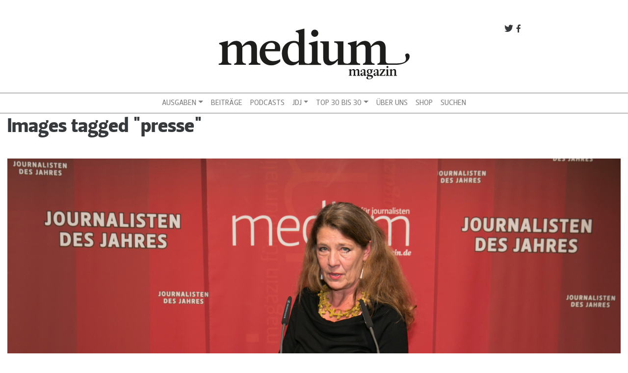

--- FILE ---
content_type: text/html; charset=UTF-8
request_url: https://www.mediummagazin.de/ngg_tag/presse/nggallery/page/2/image/jdj-2013-wb_013
body_size: 22587
content:
<!DOCTYPE html>
<html lang="de">
<head>
<meta charset="UTF-8">
<meta name="viewport" content="width=device-width, initial-scale=1, shrink-to-fit=no">
<meta http-equiv="x-ua-compatible" content="ie=edge">
<link rel="profile" href="http://gmpg.org/xfn/11">
<link rel="pingback" href="https://www.mediummagazin.de/xmlrpc.php">

	<script type="text/javascript">
		/* Google Analytics Opt-Out by WP-Buddy | https://wp-buddy.com/products/plugins/google-analytics-opt-out */
						var gaoop_property = 'UA-4852047-10';
		var gaoop_disable_strs = ['ga-disable-' + gaoop_property];
				for (var index = 0; index < disableStrs.length; index++) {
			if (document.cookie.indexOf(disableStrs[index] + '=true') > -1) {
				window[disableStrs[index]] = true; // for Monster Insights
			}
		}

		function gaoop_analytics_optout() {
			for (var index = 0; index < disableStrs.length; index++) {
				document.cookie = disableStrs[index] + '=true; expires=Thu, 31 Dec 2099 23:59:59 UTC; SameSite=Strict; path=/';
				window[disableStrs[index]] = true; // for Monster Insights
			}
			alert('Vielen Dank. Wir haben ein Cookie gesetzt damit Google Analytics bei Deinem nächsten Besuch keine Daten mehr sammeln kann.');		}
			</script>
	<meta name='robots' content='index, follow, max-image-preview:large, max-snippet:-1, max-video-preview:-1' />

<!-- Google Tag Manager for WordPress by gtm4wp.com -->
<script data-cfasync="false" data-pagespeed-no-defer>
	var gtm4wp_datalayer_name = "dataLayer";
	var dataLayer = dataLayer || [];
</script>
<!-- End Google Tag Manager for WordPress by gtm4wp.com -->
	<!-- This site is optimized with the Yoast SEO plugin v21.5 - https://yoast.com/wordpress/plugins/seo/ -->
	<title>Presse Archive - medium magazin</title>
	<link rel="canonical" href="https://www.mediummagazin.de/ngg_tag/presse/" />
	<meta property="og:locale" content="de_DE" />
	<meta property="og:type" content="article" />
	<meta property="og:title" content="Presse Archive - medium magazin" />
	<meta property="og:url" content="https://www.mediummagazin.de/ngg_tag/presse/" />
	<meta property="og:site_name" content="medium magazin" />
	<meta property="og:image" content="https://www.mediummagazin.de/wp-content/uploads/mm_avatar_quadratisch_202201.jpg" />
	<meta property="og:image:width" content="960" />
	<meta property="og:image:height" content="960" />
	<meta property="og:image:type" content="image/jpeg" />
	<meta name="twitter:card" content="summary_large_image" />
	<meta name="twitter:site" content="@mediummagazin" />
	<script type="application/ld+json" class="yoast-schema-graph">{"@context":"https://schema.org","@graph":[{"@type":"CollectionPage","@id":"https://www.mediummagazin.de/ngg_tag/presse/","url":"https://www.mediummagazin.de/ngg_tag/presse/","name":"Presse Archive - medium magazin","isPartOf":{"@id":"https://www.mediummagazin.de/#website"},"breadcrumb":{"@id":"https://www.mediummagazin.de/ngg_tag/presse/#breadcrumb"},"inLanguage":"de"},{"@type":"BreadcrumbList","@id":"https://www.mediummagazin.de/ngg_tag/presse/#breadcrumb","itemListElement":[{"@type":"ListItem","position":1,"name":"Startseite","item":"https://www.mediummagazin.de/"},{"@type":"ListItem","position":2,"name":"Presse"}]},{"@type":"WebSite","@id":"https://www.mediummagazin.de/#website","url":"https://www.mediummagazin.de/","name":"medium magazin","description":"für journalistinnen und journalisten","potentialAction":[{"@type":"SearchAction","target":{"@type":"EntryPoint","urlTemplate":"https://www.mediummagazin.de/?s={search_term_string}"},"query-input":"required name=search_term_string"}],"inLanguage":"de"}]}</script>
	<!-- / Yoast SEO plugin. -->


<link rel="alternate" type="application/rss+xml" title="medium magazin &raquo; Feed" href="https://www.mediummagazin.de/feed/" />
<script type="text/javascript">
window._wpemojiSettings = {"baseUrl":"https:\/\/s.w.org\/images\/core\/emoji\/14.0.0\/72x72\/","ext":".png","svgUrl":"https:\/\/s.w.org\/images\/core\/emoji\/14.0.0\/svg\/","svgExt":".svg","source":{"concatemoji":"https:\/\/www.mediummagazin.de\/wp-includes\/js\/wp-emoji-release.min.js?ver=6.2.8"}};
/*! This file is auto-generated */
!function(e,a,t){var n,r,o,i=a.createElement("canvas"),p=i.getContext&&i.getContext("2d");function s(e,t){p.clearRect(0,0,i.width,i.height),p.fillText(e,0,0);e=i.toDataURL();return p.clearRect(0,0,i.width,i.height),p.fillText(t,0,0),e===i.toDataURL()}function c(e){var t=a.createElement("script");t.src=e,t.defer=t.type="text/javascript",a.getElementsByTagName("head")[0].appendChild(t)}for(o=Array("flag","emoji"),t.supports={everything:!0,everythingExceptFlag:!0},r=0;r<o.length;r++)t.supports[o[r]]=function(e){if(p&&p.fillText)switch(p.textBaseline="top",p.font="600 32px Arial",e){case"flag":return s("\ud83c\udff3\ufe0f\u200d\u26a7\ufe0f","\ud83c\udff3\ufe0f\u200b\u26a7\ufe0f")?!1:!s("\ud83c\uddfa\ud83c\uddf3","\ud83c\uddfa\u200b\ud83c\uddf3")&&!s("\ud83c\udff4\udb40\udc67\udb40\udc62\udb40\udc65\udb40\udc6e\udb40\udc67\udb40\udc7f","\ud83c\udff4\u200b\udb40\udc67\u200b\udb40\udc62\u200b\udb40\udc65\u200b\udb40\udc6e\u200b\udb40\udc67\u200b\udb40\udc7f");case"emoji":return!s("\ud83e\udef1\ud83c\udffb\u200d\ud83e\udef2\ud83c\udfff","\ud83e\udef1\ud83c\udffb\u200b\ud83e\udef2\ud83c\udfff")}return!1}(o[r]),t.supports.everything=t.supports.everything&&t.supports[o[r]],"flag"!==o[r]&&(t.supports.everythingExceptFlag=t.supports.everythingExceptFlag&&t.supports[o[r]]);t.supports.everythingExceptFlag=t.supports.everythingExceptFlag&&!t.supports.flag,t.DOMReady=!1,t.readyCallback=function(){t.DOMReady=!0},t.supports.everything||(n=function(){t.readyCallback()},a.addEventListener?(a.addEventListener("DOMContentLoaded",n,!1),e.addEventListener("load",n,!1)):(e.attachEvent("onload",n),a.attachEvent("onreadystatechange",function(){"complete"===a.readyState&&t.readyCallback()})),(e=t.source||{}).concatemoji?c(e.concatemoji):e.wpemoji&&e.twemoji&&(c(e.twemoji),c(e.wpemoji)))}(window,document,window._wpemojiSettings);
</script>
<style type="text/css">
img.wp-smiley,
img.emoji {
	display: inline !important;
	border: none !important;
	box-shadow: none !important;
	height: 1em !important;
	width: 1em !important;
	margin: 0 0.07em !important;
	vertical-align: -0.1em !important;
	background: none !important;
	padding: 0 !important;
}
</style>
	<link rel='stylesheet' id='wp-block-library-css' href='https://www.mediummagazin.de/wp-includes/css/dist/block-library/style.min.css?ver=6.2.8' type='text/css' media='all' />
<link rel='stylesheet' id='wp-components-css' href='https://www.mediummagazin.de/wp-includes/css/dist/components/style.min.css?ver=6.2.8' type='text/css' media='all' />
<link rel='stylesheet' id='wp-block-editor-css' href='https://www.mediummagazin.de/wp-includes/css/dist/block-editor/style.min.css?ver=6.2.8' type='text/css' media='all' />
<link rel='stylesheet' id='wp-nux-css' href='https://www.mediummagazin.de/wp-includes/css/dist/nux/style.min.css?ver=6.2.8' type='text/css' media='all' />
<link rel='stylesheet' id='wp-reusable-blocks-css' href='https://www.mediummagazin.de/wp-includes/css/dist/reusable-blocks/style.min.css?ver=6.2.8' type='text/css' media='all' />
<link rel='stylesheet' id='wp-editor-css' href='https://www.mediummagazin.de/wp-includes/css/dist/editor/style.min.css?ver=6.2.8' type='text/css' media='all' />
<link rel='stylesheet' id='mm_blocks-style-css-css' href='https://www.mediummagazin.de/wp-content/plugins/mm-blocks/dist/blocks.style.build.css?ver=6.2.8' type='text/css' media='all' />
<link rel='stylesheet' id='classic-theme-styles-css' href='https://www.mediummagazin.de/wp-includes/css/classic-themes.min.css?ver=6.2.8' type='text/css' media='all' />
<style id='global-styles-inline-css' type='text/css'>
body{--wp--preset--color--black: #000000;--wp--preset--color--cyan-bluish-gray: #abb8c3;--wp--preset--color--white: #ffffff;--wp--preset--color--pale-pink: #f78da7;--wp--preset--color--vivid-red: #cf2e2e;--wp--preset--color--luminous-vivid-orange: #ff6900;--wp--preset--color--luminous-vivid-amber: #fcb900;--wp--preset--color--light-green-cyan: #7bdcb5;--wp--preset--color--vivid-green-cyan: #00d084;--wp--preset--color--pale-cyan-blue: #8ed1fc;--wp--preset--color--vivid-cyan-blue: #0693e3;--wp--preset--color--vivid-purple: #9b51e0;--wp--preset--gradient--vivid-cyan-blue-to-vivid-purple: linear-gradient(135deg,rgba(6,147,227,1) 0%,rgb(155,81,224) 100%);--wp--preset--gradient--light-green-cyan-to-vivid-green-cyan: linear-gradient(135deg,rgb(122,220,180) 0%,rgb(0,208,130) 100%);--wp--preset--gradient--luminous-vivid-amber-to-luminous-vivid-orange: linear-gradient(135deg,rgba(252,185,0,1) 0%,rgba(255,105,0,1) 100%);--wp--preset--gradient--luminous-vivid-orange-to-vivid-red: linear-gradient(135deg,rgba(255,105,0,1) 0%,rgb(207,46,46) 100%);--wp--preset--gradient--very-light-gray-to-cyan-bluish-gray: linear-gradient(135deg,rgb(238,238,238) 0%,rgb(169,184,195) 100%);--wp--preset--gradient--cool-to-warm-spectrum: linear-gradient(135deg,rgb(74,234,220) 0%,rgb(151,120,209) 20%,rgb(207,42,186) 40%,rgb(238,44,130) 60%,rgb(251,105,98) 80%,rgb(254,248,76) 100%);--wp--preset--gradient--blush-light-purple: linear-gradient(135deg,rgb(255,206,236) 0%,rgb(152,150,240) 100%);--wp--preset--gradient--blush-bordeaux: linear-gradient(135deg,rgb(254,205,165) 0%,rgb(254,45,45) 50%,rgb(107,0,62) 100%);--wp--preset--gradient--luminous-dusk: linear-gradient(135deg,rgb(255,203,112) 0%,rgb(199,81,192) 50%,rgb(65,88,208) 100%);--wp--preset--gradient--pale-ocean: linear-gradient(135deg,rgb(255,245,203) 0%,rgb(182,227,212) 50%,rgb(51,167,181) 100%);--wp--preset--gradient--electric-grass: linear-gradient(135deg,rgb(202,248,128) 0%,rgb(113,206,126) 100%);--wp--preset--gradient--midnight: linear-gradient(135deg,rgb(2,3,129) 0%,rgb(40,116,252) 100%);--wp--preset--duotone--dark-grayscale: url('#wp-duotone-dark-grayscale');--wp--preset--duotone--grayscale: url('#wp-duotone-grayscale');--wp--preset--duotone--purple-yellow: url('#wp-duotone-purple-yellow');--wp--preset--duotone--blue-red: url('#wp-duotone-blue-red');--wp--preset--duotone--midnight: url('#wp-duotone-midnight');--wp--preset--duotone--magenta-yellow: url('#wp-duotone-magenta-yellow');--wp--preset--duotone--purple-green: url('#wp-duotone-purple-green');--wp--preset--duotone--blue-orange: url('#wp-duotone-blue-orange');--wp--preset--font-size--small: 13px;--wp--preset--font-size--medium: 20px;--wp--preset--font-size--large: 36px;--wp--preset--font-size--x-large: 42px;--wp--preset--spacing--20: 0.44rem;--wp--preset--spacing--30: 0.67rem;--wp--preset--spacing--40: 1rem;--wp--preset--spacing--50: 1.5rem;--wp--preset--spacing--60: 2.25rem;--wp--preset--spacing--70: 3.38rem;--wp--preset--spacing--80: 5.06rem;--wp--preset--shadow--natural: 6px 6px 9px rgba(0, 0, 0, 0.2);--wp--preset--shadow--deep: 12px 12px 50px rgba(0, 0, 0, 0.4);--wp--preset--shadow--sharp: 6px 6px 0px rgba(0, 0, 0, 0.2);--wp--preset--shadow--outlined: 6px 6px 0px -3px rgba(255, 255, 255, 1), 6px 6px rgba(0, 0, 0, 1);--wp--preset--shadow--crisp: 6px 6px 0px rgba(0, 0, 0, 1);}:where(.is-layout-flex){gap: 0.5em;}body .is-layout-flow > .alignleft{float: left;margin-inline-start: 0;margin-inline-end: 2em;}body .is-layout-flow > .alignright{float: right;margin-inline-start: 2em;margin-inline-end: 0;}body .is-layout-flow > .aligncenter{margin-left: auto !important;margin-right: auto !important;}body .is-layout-constrained > .alignleft{float: left;margin-inline-start: 0;margin-inline-end: 2em;}body .is-layout-constrained > .alignright{float: right;margin-inline-start: 2em;margin-inline-end: 0;}body .is-layout-constrained > .aligncenter{margin-left: auto !important;margin-right: auto !important;}body .is-layout-constrained > :where(:not(.alignleft):not(.alignright):not(.alignfull)){max-width: var(--wp--style--global--content-size);margin-left: auto !important;margin-right: auto !important;}body .is-layout-constrained > .alignwide{max-width: var(--wp--style--global--wide-size);}body .is-layout-flex{display: flex;}body .is-layout-flex{flex-wrap: wrap;align-items: center;}body .is-layout-flex > *{margin: 0;}:where(.wp-block-columns.is-layout-flex){gap: 2em;}.has-black-color{color: var(--wp--preset--color--black) !important;}.has-cyan-bluish-gray-color{color: var(--wp--preset--color--cyan-bluish-gray) !important;}.has-white-color{color: var(--wp--preset--color--white) !important;}.has-pale-pink-color{color: var(--wp--preset--color--pale-pink) !important;}.has-vivid-red-color{color: var(--wp--preset--color--vivid-red) !important;}.has-luminous-vivid-orange-color{color: var(--wp--preset--color--luminous-vivid-orange) !important;}.has-luminous-vivid-amber-color{color: var(--wp--preset--color--luminous-vivid-amber) !important;}.has-light-green-cyan-color{color: var(--wp--preset--color--light-green-cyan) !important;}.has-vivid-green-cyan-color{color: var(--wp--preset--color--vivid-green-cyan) !important;}.has-pale-cyan-blue-color{color: var(--wp--preset--color--pale-cyan-blue) !important;}.has-vivid-cyan-blue-color{color: var(--wp--preset--color--vivid-cyan-blue) !important;}.has-vivid-purple-color{color: var(--wp--preset--color--vivid-purple) !important;}.has-black-background-color{background-color: var(--wp--preset--color--black) !important;}.has-cyan-bluish-gray-background-color{background-color: var(--wp--preset--color--cyan-bluish-gray) !important;}.has-white-background-color{background-color: var(--wp--preset--color--white) !important;}.has-pale-pink-background-color{background-color: var(--wp--preset--color--pale-pink) !important;}.has-vivid-red-background-color{background-color: var(--wp--preset--color--vivid-red) !important;}.has-luminous-vivid-orange-background-color{background-color: var(--wp--preset--color--luminous-vivid-orange) !important;}.has-luminous-vivid-amber-background-color{background-color: var(--wp--preset--color--luminous-vivid-amber) !important;}.has-light-green-cyan-background-color{background-color: var(--wp--preset--color--light-green-cyan) !important;}.has-vivid-green-cyan-background-color{background-color: var(--wp--preset--color--vivid-green-cyan) !important;}.has-pale-cyan-blue-background-color{background-color: var(--wp--preset--color--pale-cyan-blue) !important;}.has-vivid-cyan-blue-background-color{background-color: var(--wp--preset--color--vivid-cyan-blue) !important;}.has-vivid-purple-background-color{background-color: var(--wp--preset--color--vivid-purple) !important;}.has-black-border-color{border-color: var(--wp--preset--color--black) !important;}.has-cyan-bluish-gray-border-color{border-color: var(--wp--preset--color--cyan-bluish-gray) !important;}.has-white-border-color{border-color: var(--wp--preset--color--white) !important;}.has-pale-pink-border-color{border-color: var(--wp--preset--color--pale-pink) !important;}.has-vivid-red-border-color{border-color: var(--wp--preset--color--vivid-red) !important;}.has-luminous-vivid-orange-border-color{border-color: var(--wp--preset--color--luminous-vivid-orange) !important;}.has-luminous-vivid-amber-border-color{border-color: var(--wp--preset--color--luminous-vivid-amber) !important;}.has-light-green-cyan-border-color{border-color: var(--wp--preset--color--light-green-cyan) !important;}.has-vivid-green-cyan-border-color{border-color: var(--wp--preset--color--vivid-green-cyan) !important;}.has-pale-cyan-blue-border-color{border-color: var(--wp--preset--color--pale-cyan-blue) !important;}.has-vivid-cyan-blue-border-color{border-color: var(--wp--preset--color--vivid-cyan-blue) !important;}.has-vivid-purple-border-color{border-color: var(--wp--preset--color--vivid-purple) !important;}.has-vivid-cyan-blue-to-vivid-purple-gradient-background{background: var(--wp--preset--gradient--vivid-cyan-blue-to-vivid-purple) !important;}.has-light-green-cyan-to-vivid-green-cyan-gradient-background{background: var(--wp--preset--gradient--light-green-cyan-to-vivid-green-cyan) !important;}.has-luminous-vivid-amber-to-luminous-vivid-orange-gradient-background{background: var(--wp--preset--gradient--luminous-vivid-amber-to-luminous-vivid-orange) !important;}.has-luminous-vivid-orange-to-vivid-red-gradient-background{background: var(--wp--preset--gradient--luminous-vivid-orange-to-vivid-red) !important;}.has-very-light-gray-to-cyan-bluish-gray-gradient-background{background: var(--wp--preset--gradient--very-light-gray-to-cyan-bluish-gray) !important;}.has-cool-to-warm-spectrum-gradient-background{background: var(--wp--preset--gradient--cool-to-warm-spectrum) !important;}.has-blush-light-purple-gradient-background{background: var(--wp--preset--gradient--blush-light-purple) !important;}.has-blush-bordeaux-gradient-background{background: var(--wp--preset--gradient--blush-bordeaux) !important;}.has-luminous-dusk-gradient-background{background: var(--wp--preset--gradient--luminous-dusk) !important;}.has-pale-ocean-gradient-background{background: var(--wp--preset--gradient--pale-ocean) !important;}.has-electric-grass-gradient-background{background: var(--wp--preset--gradient--electric-grass) !important;}.has-midnight-gradient-background{background: var(--wp--preset--gradient--midnight) !important;}.has-small-font-size{font-size: var(--wp--preset--font-size--small) !important;}.has-medium-font-size{font-size: var(--wp--preset--font-size--medium) !important;}.has-large-font-size{font-size: var(--wp--preset--font-size--large) !important;}.has-x-large-font-size{font-size: var(--wp--preset--font-size--x-large) !important;}
.wp-block-navigation a:where(:not(.wp-element-button)){color: inherit;}
:where(.wp-block-columns.is-layout-flex){gap: 2em;}
.wp-block-pullquote{font-size: 1.5em;line-height: 1.6;}
</style>
<link rel='stylesheet' id='owl-carousel-css' href='https://www.mediummagazin.de/wp-content/plugins/mmbeta-owl-carousel/owl.carousel.css?ver=6.2.8' type='text/css' media='all' />
<link rel='stylesheet' id='owl-carousel-theme-css' href='https://www.mediummagazin.de/wp-content/plugins/mmbeta-owl-carousel/owl.theme.css?ver=6.2.8' type='text/css' media='all' />
<link rel='stylesheet' id='projects-styles-css' href='https://www.mediummagazin.de/wp-content/plugins/projects-by-woothemes/assets/css/woo-projects.css?ver=1.5.0' type='text/css' media='all' />
<link rel='stylesheet' id='projects-handheld-css' href='https://www.mediummagazin.de/wp-content/plugins/projects-by-woothemes/assets/css/woo-projects-handheld.css?ver=1.5.0' type='text/css' media='all' />
<link rel='stylesheet' id='wc-gallery-style-css' href='https://www.mediummagazin.de/wp-content/plugins/wc-gallery/includes/css/style.css?ver=1.67' type='text/css' media='all' />
<link rel='stylesheet' id='wc-gallery-popup-style-css' href='https://www.mediummagazin.de/wp-content/plugins/wc-gallery/includes/css/magnific-popup.css?ver=1.1.0' type='text/css' media='all' />
<link rel='stylesheet' id='wc-gallery-flexslider-style-css' href='https://www.mediummagazin.de/wp-content/plugins/wc-gallery/includes/vendors/flexslider/flexslider.css?ver=2.6.1' type='text/css' media='all' />
<link rel='stylesheet' id='wc-gallery-owlcarousel-style-css' href='https://www.mediummagazin.de/wp-content/plugins/wc-gallery/includes/vendors/owlcarousel/assets/owl.carousel.css?ver=2.1.4' type='text/css' media='all' />
<link rel='stylesheet' id='wc-gallery-owlcarousel-theme-style-css' href='https://www.mediummagazin.de/wp-content/plugins/wc-gallery/includes/vendors/owlcarousel/assets/owl.theme.default.css?ver=2.1.4' type='text/css' media='all' />
<link rel='stylesheet' id='ngg_trigger_buttons-css' href='https://www.mediummagazin.de/wp-content/plugins/nextgen-gallery/static/GalleryDisplay/trigger_buttons.css?ver=3.59.3' type='text/css' media='all' />
<link rel='stylesheet' id='fontawesome_v4_shim_style-css' href='https://www.mediummagazin.de/wp-content/plugins/nextgen-gallery/static/FontAwesome/css/v4-shims.min.css?ver=6.2.8' type='text/css' media='all' />
<link rel='stylesheet' id='fontawesome-css' href='https://www.mediummagazin.de/wp-content/plugins/nextgen-gallery/static/FontAwesome/css/all.min.css?ver=6.2.8' type='text/css' media='all' />
<link rel='stylesheet' id='nextgen_pagination_style-css' href='https://www.mediummagazin.de/wp-content/plugins/nextgen-gallery/static/GalleryDisplay/pagination_style.css?ver=3.59.3' type='text/css' media='all' />
<link rel='stylesheet' id='nextgen_basic_thumbnails_style-css' href='https://www.mediummagazin.de/wp-content/plugins/nextgen-gallery/static/Thumbnails/nextgen_basic_thumbnails.css?ver=3.59.3' type='text/css' media='all' />
<link rel='stylesheet' id='bootstrap-css' href='https://www.mediummagazin.de/wp-content/themes/mmbeta/css/bootstrap.css?ver=6.2.8' type='text/css' media='all' />
<link rel='stylesheet' id='dashicons-css' href='https://www.mediummagazin.de/wp-includes/css/dashicons.min.css?ver=6.2.8' type='text/css' media='all' />
<link rel='stylesheet' id='mmbeta-leitura-sans-css' href='https://www.mediummagazin.de/wp-content/themes/mmbeta/css/Leitura.css?ver=6.2.8' type='text/css' media='all' />
<link rel='stylesheet' id='mmbeta-custom-css' href='https://www.mediummagazin.de/wp-content/themes/mmbeta/css/mmbeta-custom.css?ver=6.2.8' type='text/css' media='all' />
<script type='text/javascript' src='https://www.mediummagazin.de/wp-includes/js/jquery/jquery.min.js?ver=3.6.4' id='jquery-core-js'></script>
<script type='text/javascript' src='https://www.mediummagazin.de/wp-includes/js/jquery/jquery-migrate.min.js?ver=3.4.0' id='jquery-migrate-js'></script>
<script type='text/javascript' id='photocrati_ajax-js-extra'>
/* <![CDATA[ */
var photocrati_ajax = {"url":"https:\/\/www.mediummagazin.de\/index.php?photocrati_ajax=1","rest_url":"https:\/\/www.mediummagazin.de\/wp-json\/","wp_home_url":"https:\/\/www.mediummagazin.de","wp_site_url":"https:\/\/www.mediummagazin.de","wp_root_url":"https:\/\/www.mediummagazin.de","wp_plugins_url":"https:\/\/www.mediummagazin.de\/wp-content\/plugins","wp_content_url":"https:\/\/www.mediummagazin.de\/wp-content","wp_includes_url":"https:\/\/www.mediummagazin.de\/wp-includes\/","ngg_param_slug":"nggallery"};
/* ]]> */
</script>
<script type='text/javascript' src='https://www.mediummagazin.de/wp-content/plugins/nextgen-gallery/static/Legacy/ajax.min.js?ver=3.59.3' id='photocrati_ajax-js'></script>
<script type='text/javascript' src='https://www.mediummagazin.de/wp-content/plugins/nextgen-gallery/static/FontAwesome/js/v4-shims.min.js?ver=5.3.1' id='fontawesome_v4_shim-js'></script>
<script type='text/javascript' defer crossorigin="anonymous" data-auto-replace-svg="false" data-keep-original-source="false" data-search-pseudo-elements src='https://www.mediummagazin.de/wp-content/plugins/nextgen-gallery/static/FontAwesome/js/all.min.js?ver=5.3.1' id='fontawesome-js'></script>
<script type='text/javascript' src='https://www.mediummagazin.de/wp-content/plugins/nextgen-gallery/static/Thumbnails/nextgen_basic_thumbnails.js?ver=3.59.3' id='nextgen_basic_thumbnails_script-js'></script>
<link rel="https://api.w.org/" href="https://www.mediummagazin.de/wp-json/" /><link rel="alternate" type="application/json" href="https://www.mediummagazin.de/wp-json/wp/v2/posts/0" /><link rel="EditURI" type="application/rsd+xml" title="RSD" href="https://www.mediummagazin.de/xmlrpc.php?rsd" />
<link rel="wlwmanifest" type="application/wlwmanifest+xml" href="https://www.mediummagazin.de/wp-includes/wlwmanifest.xml" />
<meta name="generator" content="WordPress 6.2.8" />
<link rel="alternate" type="application/json+oembed" href="https://www.mediummagazin.de/wp-json/oembed/1.0/embed?url" />
<link rel="alternate" type="text/xml+oembed" href="https://www.mediummagazin.de/wp-json/oembed/1.0/embed?url&#038;format=xml" />
<style type="text/css">/** Google Analytics Opt Out Custom CSS **/.gaoop {color: #ffffff; line-height: 2; position: fixed; bottom: 0; left: 0; width: 100%; -webkit-box-shadow: 0 4px 15px rgba(0, 0, 0, 0.4); -moz-box-shadow: 0 4px 15px rgba(0, 0, 0, 0.4); box-shadow: 0 4px 15px rgba(0, 0, 0, 0.4); background-color: #0E90D2; padding: 1rem; margin: 0; display: flex; align-items: center; justify-content: space-between; } .gaoop-hidden {display: none; } .gaoop-checkbox:checked + .gaoop {width: auto; right: 0; left: auto; opacity: 0.5; ms-filter: "progid:DXImageTransform.Microsoft.Alpha(Opacity=50)"; filter: alpha(opacity=50); -moz-opacity: 0.5; -khtml-opacity: 0.5; } .gaoop-checkbox:checked + .gaoop .gaoop-close-icon {display: none; } .gaoop-checkbox:checked + .gaoop .gaoop-opt-out-content {display: none; } input.gaoop-checkbox {display: none; } .gaoop a {color: #67C2F0; text-decoration: none; } .gaoop a:hover {color: #ffffff; text-decoration: underline; } .gaoop-info-icon {margin: 0; padding: 0; cursor: pointer; } .gaoop svg {position: relative; margin: 0; padding: 0; width: auto; height: 25px; } .gaoop-close-icon {cursor: pointer; position: relative; opacity: 0.5; ms-filter: "progid:DXImageTransform.Microsoft.Alpha(Opacity=50)"; filter: alpha(opacity=50); -moz-opacity: 0.5; -khtml-opacity: 0.5; margin: 0; padding: 0; text-align: center; vertical-align: top; display: inline-block; } .gaoop-close-icon:hover {z-index: 1; opacity: 1; ms-filter: "progid:DXImageTransform.Microsoft.Alpha(Opacity=100)"; filter: alpha(opacity=100); -moz-opacity: 1; -khtml-opacity: 1; } .gaoop_closed .gaoop-opt-out-link, .gaoop_closed .gaoop-close-icon {display: none; } .gaoop_closed:hover {opacity: 1; ms-filter: "progid:DXImageTransform.Microsoft.Alpha(Opacity=100)"; filter: alpha(opacity=100); -moz-opacity: 1; -khtml-opacity: 1; } .gaoop_closed .gaoop-opt-out-content {display: none; } .gaoop_closed .gaoop-info-icon {width: 100%; } .gaoop-opt-out-content {display: inline-block; vertical-align: top; } </style>
<!-- Google Tag Manager for WordPress by gtm4wp.com -->
<!-- GTM Container placement set to footer -->
<script data-cfasync="false" data-pagespeed-no-defer type="text/javascript">
	var dataLayer_content = {"pagePostType":"page","pagePostType2":"single-page"};
	dataLayer.push( dataLayer_content );
</script>
<script data-cfasync="false">
(function(w,d,s,l,i){w[l]=w[l]||[];w[l].push({'gtm.start':
new Date().getTime(),event:'gtm.js'});var f=d.getElementsByTagName(s)[0],
j=d.createElement(s),dl=l!='dataLayer'?'&l='+l:'';j.async=true;j.src=
'//www.googletagmanager.com/gtm.'+'js?id='+i+dl;f.parentNode.insertBefore(j,f);
})(window,document,'script','dataLayer','GTM-TLR9J4B');
</script>
<!-- End Google Tag Manager -->
<!-- End Google Tag Manager for WordPress by gtm4wp.com --><link rel="icon" href="https://www.mediummagazin.de/wp-content/uploads/logo_mm-2021-48x48.jpg" sizes="32x32" />
<link rel="icon" href="https://www.mediummagazin.de/wp-content/uploads/logo_mm-2021-220x220.jpg" sizes="192x192" />
<link rel="apple-touch-icon" href="https://www.mediummagazin.de/wp-content/uploads/logo_mm-2021-180x180.jpg" />
<meta name="msapplication-TileImage" content="https://www.mediummagazin.de/wp-content/uploads/logo_mm-2021-290x290.jpg" />
</head>

<body class="-template-default page page-id-727" >



<div id="fb-root"></div>
<script>(function(d, s, id) {
  var js, fjs = d.getElementsByTagName(s)[0];
  if (d.getElementById(id)) return;
  js = d.createElement(s); js.id = id;
  js.src = "//connect.facebook.net/de_DE/sdk.js#xfbml=1&version=v2.8&appId=312152239170808";
  fjs.parentNode.insertBefore(js, fjs);
}(document, 'script', 'facebook-jssdk'));</script><div id="page" class="container-fluid">
	<header role="banner">
	<div class="row d-none d-lg-block">
      <div class="col-lg-8 offset-lg-2 col-12 mt-5 social-links">
        <a target="_blank" href="http://facebook.com/mediummagazin">
          <span class="dashicons dashicons-facebook-alt social-link"></span>
        </a>
        <a target="_blank" href="http://twitter.com/mediummagazin">
          <span class="dashicons dashicons-twitter social-link"></span>
        </a>
      </div>
      <div class="col-12 col-md-6 offset-md-3 col-lg-4 offset-lg-4 m-b">
          <a href="https://www.mediummagazin.de/">
            
<div class="logo__container">
	<?xml version="1.0" encoding="utf-8"?>
<svg version="1.1" id="Ebene_1" xmlns="http://www.w3.org/2000/svg" xmlns:xlink="http://www.w3.org/1999/xlink" x="0px" y="0px"
	 viewBox="0 0 792 248" style="enable-background:new 0 0 792 248;" xml:space="preserve">
<style type="text/css">
	.st0{fill:#1D1D1B;}
</style>
<g>
	<path class="st0" d="M104,146.1c0,10.5,2.9,13.4,14.4,15.3v4.8H70.5v-4.7c9.6-2.9,10.5-4.8,10.5-15.3V98.3
		c0-9.6-4.2-14.4-12.1-14.4s-14.7,2.9-24.2,11.5v50.7c0,10.5,2.9,13.4,14.4,15.3v4.8H7.3v-4.7c11.5-1.9,14.4-4.8,14.4-15.3V96.4
		c0-9.6-2.9-12.4-12.4-14.4v-4.8l34.4-8.6h1.5l-0.6,20.1H45c9.2-12.4,20.1-20.1,34.1-20.1c11.1,0,21.6,5.7,24.1,21.1h0.6
		c9-12.8,20.7-21.1,34.6-21.1c12.8,0,24.9,7.7,24.9,28.7v48.8c0,10.5,2.9,13.4,14.4,15.3v4.8h-47.8v-4.7c9.6-2.9,10.5-4.8,10.5-15.3
		V98.3c0-9.6-4.2-14.4-12.1-14.4s-14.7,2.9-24.3,11.5L104,146.1L104,146.1z"/>
	<path class="st0" d="M197.5,102.1H236c4.8-18.6-3.8-25.8-13.8-25.8C208.4,76.3,200,86.1,197.5,102.1 M174.4,119.4
		c0-32.5,24.9-50.7,48.8-50.7c20.1,0,40,10.1,34.3,42.1H197c-0.8,26.2,13.6,40.2,32,40.2c11.1,0,20.7-2.7,29.7-8v9.6
		c-4.8,4.2-16.3,15.7-37.3,15.7C191.2,168.2,174.4,145.2,174.4,119.4"/>
	<path class="st0" d="M334.1,147.7c-4.8,4.2-11.5,7.1-18.8,7.1c-13.8,0-25.3-11.5-26.2-36.4c-1-25.8,8.6-42.1,25.8-42.1
		c7.7,0,19.1,3.8,19.1,25.8v45.6H334.1z M410.5,146.1V68.6h-1.7l-33.7,8.6V82c9.6,1.9,12.4,4.8,12.4,14.4v49.8
		c0,10.5-2.9,13.4-14.3,15.3c-13.5-1.2-16.2-3.6-16.2-14.6v-128h-1.9l-33.5,8.6v4.8c9.6,1.9,12.4,4.8,12.4,14.4v27.7
		c-5.4-3.8-13-5.7-20.1-5.7c-24.9,0-48.8,19.1-48.8,49.8c0,28.7,15.3,49.8,40.2,49.8c11.5,0,21.4-5.2,28.3-13.4h0.4v11.5h1.9h37.3
		h0.1h51.6v-4.9C413.4,159.5,410.5,156.7,410.5,146.1"/>
	<path class="st0" d="M399.1,52c8,0,14.5-6.5,14.5-14.5s-6.5-14.7-14.5-14.7s-14.5,6.7-14.5,14.7C384.5,45.5,391,52,399.1,52"/>
	<path class="st0" d="M768.4,129.5c10.1,26-8.8,31-42.3,31h-23.7c-11.7,0-14.4-3.8-14.4-14.4V97.3c0-21.1-12.1-28.7-24.9-28.7
		c-14,0-25.6,8.2-34.6,21.1h-0.6c-2.5-15.3-13-21.1-24.1-21.1c-14,0-24.9,7.7-34.1,20.1h-0.4l0.6-20.1h-1.5L534,77.2V82
		c9.6,1.9,12.4,4.8,12.4,14.4v49.8c0,10.5-2.9,13.4-14.3,15.3c-12.9-0.9-16.2-3.6-16.2-14.6V70.5h-37.3v4.8
		C491,77.2,493,80.1,493,89.7v51.7c-10.1,8.6-15.7,11.5-23.5,11.5c-8.2,0-12.8-5.7-12.8-14.4v-68h-35.4v4.8
		c10.5,1.9,12.4,4.8,12.4,14.4v49.8c0,21.1,12.1,28.7,24.9,28.7c14,0,24.9-8,34.1-20.1h0.4v18.2h1.9h37.2h0.1h51.6v-4.8
		c-11.5-1.9-14.4-4.8-14.4-15.3V95.4c9.6-8.6,16.5-11.5,24.3-11.5s12.1,4.8,12.1,14.4v47.8c0,10.5-1,12.4-10.5,15.3v4.8h47.8v-4.7
		c-11.5-1.9-14.4-4.8-14.4-15.3V95.4c9.6-8.6,16.5-11.5,24.3-11.5s12.1,4.8,12.1,14.4v47.8c0,10.5-1,12.4-10.5,15.3v4.8h72.5
		c42.5,0,58.6-20.1,58.6-34.4C785.6,113.8,764.1,119.2,768.4,129.5"/>
	<path class="st0" d="M703.1,210.8h14.4v-1.3c-3.2-0.5-4-1.3-4-4.3v-14.1c2.7-2.2,4.5-3.2,7-3.2c2.2,0,3.6,1.3,3.6,4v13.3
		c0,2.9-0.3,3.5-2.9,4.3v1.3h13.3v-1.3c-3.2-0.5-4-1.3-4-4.3v-13.6c0-5.9-3.4-8-6.9-8c-3.9,0-7.5,2.3-10,5.6h-0.1l0.2-5.6h-0.5
		l-9.6,2.4v1.3c2.7,0.5,3.5,1.3,3.5,4v13.8c0,2.9-0.8,3.7-4,4.3V210.8z M691.3,175c0,2.2,1.8,4,4,4s4-1.8,4-4s-1.8-4.1-4-4.1
		C693.2,170.9,691.3,172.8,691.3,175 M698.6,183.7h-0.5l-9.4,2.4v1.3c2.7,0.5,3.5,1.3,3.5,4v13.8c0,2.9-0.8,3.7-4,4.3v1.3h14.4v-1.3
		c-3.2-0.5-4-1.3-4-4.3V183.7z M670.7,208.7l15.1-21.6v-2.9H665l-0.3,8.3h1.6c0.5-4.3,1.6-6.1,4.5-6.1h7.7L663.6,208v2.9H686
		l0.5-8.3h-1.6c-0.5,4.3-1.9,6.1-4.8,6.1H670.7z M652.3,205.4c-1.8,1.3-2.9,1.9-4.7,1.9c-1.4,0-2.6-1-2.8-2.7
		c-0.3-1.9,0.5-3.4,2.4-3.8l5.2-1.2L652.3,205.4z M658.9,190.9c0.1-4.5-2.9-7.2-7.7-7.2c-8,0-13.3,7.3-11.7,10.7
		c0.9,1.8,7.3-0.6,5.1-2.7c-1.4-1.3-1.3-5.3,3.5-5.3c3.2,0,4.6,2.1,4.5,6.4l-0.1,5.1l-7.1,1.2c-4.3,0.7-6.9,2.7-6.9,6
		c0,3.6,2.7,6.4,5.9,6.4s4.9-1.4,7.9-4.3h0.1c0,2.1,0.8,4.3,4,4.3c2.4,0,4-1.1,6.9-3.2v-1.1c-2.9,0.5-4.6,0.8-4.5-3.5L658.9,190.9z
		 M631.1,187.4h5.5v-3l-7.5,0.8c-1.9-0.7-3.7-1.5-6.7-1.5c-6.4,0-11.2,4-11.2,9.7c0,4.1,2.7,7.3,6.1,8.6c-3.2,1.8-5.3,3.6-5.3,6
		c0,2.7,2.3,3.8,4,4.2c-3.7,2.2-6.4,4.4-6.4,7.6c0,3.5,3.5,5.3,10.1,5.3c7.5,0,17-4.1,17-10.7c0-3.7-2.9-6.4-8.3-6.9l-8.2-0.8
		c-2-0.2-3-0.6-3-1.7c0-1,0.9-1.8,1.7-2.6c0.8,0.3,2.4,0.5,3.5,0.5c6.4,0,10.9-3.7,10.9-9.9c0-2.5-1-4.3-2.3-5.8v0.2H631.1z
		 M617.6,193.5c-0.4-5,1.4-7.7,4.5-7.7c2.8,0,4.5,2.9,4.8,7.5c0.3,4.5-0.8,7.7-4.3,7.7C620,201,618,198.5,617.6,193.5 M625.6,213.8
		c3,0.4,5.3,1.2,5.3,3.5c0,4.1-5.6,5.9-9.3,5.9c-3.5,0-6.1-1.3-6.1-4.3c0-2.1,0.4-3.7,1.9-6.1L625.6,213.8z M599,205.4
		c-1.8,1.3-2.9,1.9-4.7,1.9c-1.4,0-2.6-1-2.8-2.7c-0.3-1.9,0.5-3.4,2.4-3.8l5.2-1.2L599,205.4z M605.7,190.9
		c0.1-4.5-2.9-7.2-7.7-7.2c-8,0-13.3,7.3-11.7,10.7c0.9,1.8,7.3-0.6,5.1-2.7c-1.4-1.3-1.3-5.3,3.5-5.3c3.2,0,4.6,2.1,4.5,6.4
		l-0.1,5.1l-7.1,1.2c-4.3,0.7-6.9,2.7-6.9,6c0,3.6,2.7,6.4,5.9,6.4s4.9-1.4,7.9-4.3h0.1c0,2.1,0.8,4.3,4,4.3c2.4,0,4-1.1,6.9-3.2
		v-1.1c-2.9,0.5-4.6,0.8-4.5-3.5L605.7,190.9z M563.9,191.1c2.7-2.4,4.6-3.2,6.8-3.2s3.4,1.3,3.4,4v13.3c0,2.9-0.3,3.5-2.9,4.3v1.3
		h13.3v-1.3c-3.2-0.5-4-1.3-4-4.3v-13.6c0-5.9-3.4-8-6.9-8c-3.9,0-7.1,2.3-9.6,5.9h-0.2c-0.7-4.3-3.6-5.9-6.7-5.9
		c-3.9,0-6.9,2.1-9.5,5.6h-0.1l0.2-5.6h-0.4l-9.6,2.4v1.3c2.7,0.5,3.5,1.3,3.5,4v13.8c0,2.9-0.8,3.7-4,4.3v1.3h14.4v-1.2
		c-3.2-0.5-4-1.3-4-4.3v-14.1c2.7-2.4,4.6-3.2,6.8-3.2s3.4,1.3,3.4,4v13.3c0,2.9-0.3,3.5-2.9,4.3v1.3h13.3v-1.3
		c-3.2-0.5-4-1.3-4-4.3v-14.1H563.9z"/>
</g>
</svg>
</div>          </a>
      </div>
  </div>


    <nav class="navbar navbar-expand-lg navbar-light bg-white mt-2 mb-1 row">
      <!-- mm logo for mobile -->
      <a class="d-lg-none navbar-brand mm_logo-mobile" href="https://www.mediummagazin.de/">
        <img src="https://www.mediummagazin.de/wp-content/themes/mmbeta/images/mm_logo_nourl_innen.svg" width="110" height="30" alt="">
      </a>
      
      <!-- button expands menu on mobile -->
      <button class="navbar-toggler" type="button" data-toggle="collapse" data-target="#navbarSupportedContent" aria-controls="navbarSupportedContent" aria-expanded="false" aria-label="Toggle navigation">
        <span class="navbar-toggler-icon"></span>
      </button>

      <!-- nav items -->
      <div class="collapse navbar-collapse" id="navbarSupportedContent">
        <div class="container d-flex flex-row justify-content-lg-center">
        <!-- menu template tag start -->
        <ul class="navbar-nav align-items-lg-center"><li class='nav-item dropdown'><a class="nav-link dropdown-toggle" href="https://www.mediummagazin.de/category/ausgaben/" id="navbar Ausgaben" role="button" data-toggle="dropdown" aria-haspopup="true" aria-expanded="false">Ausgaben</a><div class="dropdown-menu" aria-labelledby="navbar Ausgaben"><a class='dropdown-item' href='https://www.mediummagazin.de/category/ausgaben/ausgaben-mm/'>Medium Magazin</a><a class='dropdown-item' href='https://www.mediummagazin.de/category/ausgaben/ausgaben-mm-ausgaben/'>Journalistin</a><a class='dropdown-item' href='https://shop.oberauer.com/werkstatt/journalisten-werkstatt/'>Werkstätten</a></div></li><li class='nav-item'><a class='nav-link' href='https://www.mediummagazin.de/category/aktuelles/'>Beiträge</a></li><li class='nav-item'><a class='nav-link' href='https://www.mediummagazin.de/category/podcasts/'>Podcasts</a></li><li class='nav-item dropdown'><a class="nav-link dropdown-toggle" href="https://www.mediummagazin.de/category/jdjmm/" id="navbar jdj" role="button" data-toggle="dropdown" aria-haspopup="true" aria-expanded="false">jdj</a><div class="dropdown-menu" aria-labelledby="navbar jdj"><a class='dropdown-item' href='https://www.mediummagazin.de/category/jdjmm/jdj2024/'>2024</a><a class='dropdown-item' href='https://www.mediummagazin.de/category/jdjmm/jdj2023-jdjmm/'>2023</a><a class='dropdown-item' href='https://www.mediummagazin.de/category/jdjmm/jdj2022/'>2022</a><a class='dropdown-item' href='https://www.mediummagazin.de/category/jdjmm/jdj2021/'>2021</a><a class='dropdown-item' href='https://www.mediummagazin.de/category/jdjmm/jdj2020/'>2020</a><a class='dropdown-item' href='https://www.mediummagazin.de/category/jdjmm/jdj2019/'>2019</a><a class='dropdown-item' href='https://www.mediummagazin.de/category/jdjmm/jdj2018/'>2018</a><a class='dropdown-item' href='https://www.mediummagazin.de/category/jdjmm/jdj2017/'>2017</a><a class='dropdown-item' href='https://www.mediummagazin.de/category/jdjmm/jdj2016/'>2016</a><a class='dropdown-item' href='https://www.mediummagazin.de/category/jdjmm/jdj2015/'>2015</a><a class='dropdown-item' href='https://www.mediummagazin.de/category/jdjmm/jdj2014/'>2014</a><a class='dropdown-item' href='https://www.mediummagazin.de/category/jdjmm/jdj2013/'>2013</a><a class='dropdown-item' href='https://www.mediummagazin.de/category/jdjmm/jdj2012/'>2012</a><a class='dropdown-item' href='https://www.mediummagazin.de/category/jdjmm/jdj2011/'>2011</a><a class='dropdown-item' href='https://www.mediummagazin.de/category/jdjmm/jdj2010-jdj/'>2010</a><a class='dropdown-item' href='https://www.mediummagazin.de/jdj-wahlprozedere/%20'>Das Wahlprozedere</a><a class='dropdown-item' href='https://www.mediummagazin.de/jdj-das-ist-die-jury/'>Die Jury</a></div></li><li class='nav-item dropdown'><a class="nav-link dropdown-toggle" href="https://www.mediummagazin.de/category/top-30-bis-30/" id="navbar Top 30 bis 30" role="button" data-toggle="dropdown" aria-haspopup="true" aria-expanded="false">Top 30 bis 30</a><div class="dropdown-menu" aria-labelledby="navbar Top 30 bis 30"><a class='dropdown-item' href='https://www.mediummagazin.de/category/top-30-bis-30/top-30-bis-30-2025/'>2025</a><a class='dropdown-item' href='https://www.mediummagazin.de/category/top-30-bis-30/top-30-bis-30-2024-top-30-bis-30/'>2024</a><a class='dropdown-item' href='https://www.mediummagazin.de/category/top-30-bis-30/top-30-bis-30-2023/'>2023</a><a class='dropdown-item' href='https://www.mediummagazin.de/category/top-30-bis-30/top-30-bis-30-2022/'>2022</a><a class='dropdown-item' href='https://www.mediummagazin.de/category/top-30-bis-30/top-30-bis-30-2021/'>2021</a><a class='dropdown-item' href='https://www.mediummagazin.de/category/top-30-bis-30/top-30-bis-30-2020/'>2020</a><a class='dropdown-item' href='https://www.mediummagazin.de/category/top-30-bis-30/top-30-bis-30-2019/'>2019</a><a class='dropdown-item' href='https://www.mediummagazin.de/category/top-30-bis-30/top-30-bis-30-2018/'>2018</a><a class='dropdown-item' href='https://www.mediummagazin.de/category/top-30-bis-30/top30_2017/'>2017</a><a class='dropdown-item' href='https://www.mediummagazin.de/category/top-30-bis-30/top30_2016/'>2016</a><a class='dropdown-item' href='https://www.mediummagazin.de/category/top-30-bis-30/top30_2015/'>2015</a><a class='dropdown-item' href='https://www.mediummagazin.de/top-30-bis-30-das-wahlprozedere/'>Das Wahlprozedere</a></div></li><li class='nav-item'><a class='nav-link' href='https://www.mediummagazin.de/ueber-medium-magazin/'>Über uns</a></li><li class='nav-item'><a class='nav-link' href='https://shop.oberauer.com/medien/medium-magazin/'>Shop</a></li><li class='nav-item'>
<div class="d-lg-flex align-items-lg-center">
	<a class="nav-link" data-toggle="collapse" data-target="#navbarSearch" href="#">Suchen</a>
	<div id="navbarSearch" class="collapse">
		<form action="https://www.mediummagazin.de/" method="get" class="input-group mm-searchform">
		  <div class="input-group-prepend">
		    <button class="btn btn-sm btn-outline-secondary" type="submit">
		    	<img src="https://www.mediummagazin.de/wp-content/themes/mmbeta/images/baseline-search-24px.svg" height="20" alt="Suchen">
		    </button>
		  </div>
		  <input type="text" value="" name="s" id="search" class="form-control form-control-sm" aria-label="Suche">
		</form>
	</div>
</div></li></ul>        <!-- menu template tag end -->
        </div>
      </div>
    </nav>



	</header>
	<div id="primary" class="content-area">
		<main id="main" class="site-main" role="main">

			
				
<article id="post-0" class="post-0 page type-page status-publish hentry">
	<header class="entry-header">
		<h1 class="entry-title">Images tagged &quot;presse&quot;</h1>	</header><!-- .entry-header -->

	<div class="entry-content">
		
<div class="ngg-galleryoverview">

	<div class="pic"><img title="DEU, Berlin, 03.02.2014, medium magazin, Feier und Preisverleihung an die &quot;Journalisten des Jahres 2013&quot;, Cafe im Zeughaus im Deutschen Historischen Museum, Henriette Kaiser, Tochter von Prof. Joachim Kaiser (SZ, Lebenswerk), 

[ (c) Wolfgang Borrs, Wiener Str. 11, D-10999 B e r l i n, Mobile +49.171.5332491, www.borrs.de, mail@borrs.de; ]" alt="DEU, Berlin, 03.02.2014, medium magazin, Feier und Preisverleihung an die &quot;Journalisten des Jahres 2013&quot;, Cafe im Zeughaus im Deutschen Historischen Museum, Henriette Kaiser, Tochter von Prof. Joachim Kaiser (SZ, Lebenswerk), 

[ (c) Wolfgang Borrs, Wiener Str. 11, D-10999 B e r l i n, Mobile +49.171.5332491, www.borrs.de, mail@borrs.de; ]" src="https://www.mediummagazin.de/wp-content/gallery/journalisten-des-jahres-2013/jdj-2013-wb_013.jpg" /></div>
	
	<ul class="ngg-gallery-list">
	
		<!-- PREV LINK -->	
					
		<!-- Thumbnail list -->
											 
		
		<li id="ngg-image-1171" class="ngg-thumbnail-list 
											" >
			<a href="https://www.mediummagazin.de/ngg_tag/presse/nggallery/page/2/image/jdj-dg_0028-2" title="DEU, Berlin-Mitte, 31.01.2013, medium magazin, Feier und Preisverleihung an die &quot;Journalisten des Jahres 2012&quot;, Cafe im Zeughaus -  Deutsches Historisches Museum.Rolf-Dieter Krause, Leiter der WDR/ARD-Studios Bruessel (Journalist des Jahres).[Foto + (c): Dietmar Gust, Suedwestkorso 15, 12161 Berlin; Mobilfon: +49 (0)172 3016574; web: http://www.gustfoto.de, e-mail: info@gustfoto.de]" >
				<img title="JdJ-DG_0028" alt="JdJ-DG_0028" src="https://www.mediummagazin.de/wp-content/gallery/journalisten-des-jahres-2012/thumbs/thumbs_JdJ-DG_0028.jpg" width='120' height='90' />
			</a>
		</li>

										 
		
		<li id="ngg-image-875" class="ngg-thumbnail-list 
											" >
			<a href="https://www.mediummagazin.de/ngg_tag/presse/nggallery/page/2/image/02-07-2011_0260" title="DEU, Berlin-Mitte, 07.02.2011, medium magazin, Feier und Preisverleihung an die &quot;Journalisten des Jahres 2010&quot;, Cafe im Zeughaus -  Deutsches Historisches Museum.Carolin Emcke, Freie Autorin (Journalistin des Jahres 2010).[Foto + (c): Dietmar Gust, Suedwestkorso 15, 12161 Berlin; Mobilfon: +49 (0)172 3016574; web: http://www.gustfoto.de, e-mail: info@gustfoto.de]" >
				<img title="02-07-2011_0260" alt="02-07-2011_0260" src="https://www.mediummagazin.de/wp-content/gallery/journalisten-des-jahres-2010/thumbs/thumbs_02-07-2011_0260.JPG" width='105' height='80' />
			</a>
		</li>

										 
		
		<li id="ngg-image-1076" class="ngg-thumbnail-list 
											" >
			<a href="https://www.mediummagazin.de/ngg_tag/presse/nggallery/page/2/image/wb-jdj2011-012" title="DEU, Berlin, 30.01.2012, medium magazin, Feier und Preisverleihung an die &quot;Journalisten des Jahres 2011&quot;, Cafe im Zeughaus im Deutschen Historischen Museum, Georg Stefan Troller (90), Fernsehjournalist, Autor, Dokumentarfilmer; Ehrenpreis 2011 &quot;Lebenswerk&quot;[ (c) Wolfgang Borrs, Wiener Str. 11, D-10999 B e r l i n, Mobile +49.171.5332491, www.borrs.de, mail@borrs.de; ]" >
				<img title="wb-jdj2011-012" alt="wb-jdj2011-012" src="https://www.mediummagazin.de/wp-content/gallery/journalisten-des-jahres-2011/thumbs/thumbs_wb-jdj2011-012.jpg" width='105' height='80' />
			</a>
		</li>

										 
		
		<li id="ngg-image-1170" class="ngg-thumbnail-list 
											" >
			<a href="https://www.mediummagazin.de/ngg_tag/presse/nggallery/page/2/image/jdj-dg_0027" title="DEU, Berlin-Mitte, 31.01.2013, medium magazin, Feier und Preisverleihung an die &quot;Journalisten des Jahres 2012&quot;, Cafe im Zeughaus -  Deutsches Historisches Museum.Rolf-Dieter Krause, Leiter der WDR/ARD-Studios Bruessel (Journalist des Jahres).[Foto + (c): Dietmar Gust, Suedwestkorso 15, 12161 Berlin; Mobilfon: +49 (0)172 3016574; web: http://www.gustfoto.de, e-mail: info@gustfoto.de]" >
				<img title="JdJ-DG_0027" alt="JdJ-DG_0027" src="https://www.mediummagazin.de/wp-content/gallery/journalisten-des-jahres-2012/thumbs/thumbs_JdJ-DG_0027.jpg" width='120' height='90' />
			</a>
		</li>

										 
		
		<li id="ngg-image-874" class="ngg-thumbnail-list 
											" >
			<a href="https://www.mediummagazin.de/ngg_tag/presse/nggallery/page/2/image/02-07-2010_0249" title="DEU, Berlin-Mitte, 07.02.2011, medium magazin, Feier und Preisverleihung an die &quot;Journalisten des Jahres 2010&quot;, Cafe im Zeughaus -  Deutsches Historisches Museum.Carolin Emcke, Freie Autorin (Journalistin des Jahres 2010).[Foto + (c): Dietmar Gust, Suedwestkorso 15, 12161 Berlin; Mobilfon: +49 (0)172 3016574; web: http://www.gustfoto.de, e-mail: info@gustfoto.de]" >
				<img title="02-07-2010_0249" alt="02-07-2010_0249" src="https://www.mediummagazin.de/wp-content/gallery/journalisten-des-jahres-2010/thumbs/thumbs_02-07-2010_0249.JPG" width='105' height='80' />
			</a>
		</li>

										 
		
		<li id="ngg-image-1077" class="ngg-thumbnail-list 
											" >
			<a href="https://www.mediummagazin.de/ngg_tag/presse/nggallery/page/2/image/wb-jdj2011-013" title="DEU, Berlin, 30.01.2012, medium magazin, Feier und Preisverleihung an die &quot;Journalisten des Jahres 2011&quot;, Cafe im Zeughaus im Deutschen Historischen Museum, Annette Milz, Chefredakteurin &quot;medium magazin fuer Journalisten&quot; und Georg Stefan Troller (90), Fernsehjournalist, Autor, Dokumentarfilmer; Ehrenpreis 2011 &quot;Lebenswerk&quot;[ (c) Wolfgang Borrs, Wiener Str. 11, D-10999 B e r l i n, Mobile +49.171.5332491, www.borrs.de, mail@borrs.de; ]" >
				<img title="wb-jdj2011-013" alt="wb-jdj2011-013" src="https://www.mediummagazin.de/wp-content/gallery/journalisten-des-jahres-2011/thumbs/thumbs_wb-jdj2011-013.jpg" width='105' height='80' />
			</a>
		</li>

										 
		
		<li id="ngg-image-1172" class="ngg-thumbnail-list 
											" >
			<a href="https://www.mediummagazin.de/ngg_tag/presse/nggallery/page/2/image/jdj-dg_0029" title="DEU, Berlin-Mitte, 31.01.2013, medium magazin, Feier und Preisverleihung an die &quot;Journalisten des Jahres 2012&quot;, Cafe im Zeughaus -  Deutsches Historisches Museum.Rolf-Dieter Krause, Leiter der WDR/ARD-Studios Bruessel (Journalist des Jahres).[Foto + (c): Dietmar Gust, Suedwestkorso 15, 12161 Berlin; Mobilfon: +49 (0)172 3016574; web: http://www.gustfoto.de, e-mail: info@gustfoto.de]" >
				<img title="JdJ-DG_0029" alt="JdJ-DG_0029" src="https://www.mediummagazin.de/wp-content/gallery/journalisten-des-jahres-2012/thumbs/thumbs_JdJ-DG_0029.jpg" width='120' height='90' />
			</a>
		</li>

										 
		
		<li id="ngg-image-1078" class="ngg-thumbnail-list 
											" >
			<a href="https://www.mediummagazin.de/ngg_tag/presse/nggallery/page/2/image/wb-jdj2011-014" title="DEU, Berlin, 30.01.2012, medium magazin, Feier und Preisverleihung an die &quot;Journalisten des Jahres 2011&quot;, Cafe im Zeughaus im Deutschen Historischen Museum, Georg Stefan Troller (90), Fernsehjournalist, Autor, Dokumentarfilmer; Ehrenpreis 2011 &quot;Lebenswerk&quot;[ (c) Wolfgang Borrs, Wiener Str. 11, D-10999 B e r l i n, Mobile +49.171.5332491, www.borrs.de, mail@borrs.de; ]" >
				<img title="wb-jdj2011-014" alt="wb-jdj2011-014" src="https://www.mediummagazin.de/wp-content/gallery/journalisten-des-jahres-2011/thumbs/thumbs_wb-jdj2011-014.jpg" width='105' height='80' />
			</a>
		</li>

										 
		
		<li id="ngg-image-1173" class="ngg-thumbnail-list 
											" >
			<a href="https://www.mediummagazin.de/ngg_tag/presse/nggallery/page/2/image/jdj2012-wb-001" title="DEU, Berlin, 31.01.2013, medium magazin, Feier und Preisverleihung an die &quot;Journalisten des Jahres 2012&quot;, Cafe im Zeughaus im Deutschen Historischen Museum, [ (c) Wolfgang Borrs, Wiener Str. 11, D-10999 B e r l i n, Mobile +49.171.5332491, www.borrs.de, mail@borrs.de; ]" >
				<img title="jdj2012-wb-001" alt="jdj2012-wb-001" src="https://www.mediummagazin.de/wp-content/gallery/journalisten-des-jahres-2012/thumbs/thumbs_jdj2012-wb-001.jpg" width='120' height='90' />
			</a>
		</li>

										 
		
		<li id="ngg-image-1079" class="ngg-thumbnail-list 
											" >
			<a href="https://www.mediummagazin.de/ngg_tag/presse/nggallery/page/2/image/wb-jdj2011-015-2" title="DEU, Berlin, 30.01.2012, medium magazin, Feier und Preisverleihung an die &quot;Journalisten des Jahres 2011&quot;, Cafe im Zeughaus im Deutschen Historischen Museum, [ (c) Wolfgang Borrs, Wiener Str. 11, D-10999 B e r l i n, Mobile +49.171.5332491, www.borrs.de, mail@borrs.de; ]" >
				<img title="wb-jdj2011-015" alt="wb-jdj2011-015" src="https://www.mediummagazin.de/wp-content/gallery/journalisten-des-jahres-2011/thumbs/thumbs_wb-jdj2011-015.jpg" width='105' height='80' />
			</a>
		</li>

										 
		
		<li id="ngg-image-1174" class="ngg-thumbnail-list 
											" >
			<a href="https://www.mediummagazin.de/ngg_tag/presse/nggallery/page/2/image/jdj2012-wb-002" title="DEU, Berlin, 31.01.2013, medium magazin, Feier und Preisverleihung an die &quot;Journalisten des Jahres 2012&quot;, Cafe im Zeughaus im Deutschen Historischen Museum, Annette Milz, Chefredakteurin &quot;medium magazin fuer Journalisten&quot;, [ (c) Wolfgang Borrs, Wiener Str. 11, D-10999 B e r l i n, Mobile +49.171.5332491, www.borrs.de, mail@borrs.de; ]" >
				<img title="jdj2012-wb-002" alt="jdj2012-wb-002" src="https://www.mediummagazin.de/wp-content/gallery/journalisten-des-jahres-2012/thumbs/thumbs_jdj2012-wb-002.jpg" width='120' height='90' />
			</a>
		</li>

										 
		
		<li id="ngg-image-876" class="ngg-thumbnail-list 
											" >
			<a href="https://www.mediummagazin.de/ngg_tag/presse/nggallery/page/2/image/02-07-2043_0017" title="DEU, Berlin-Mitte, 07.02.2011, medium magazin, Feier und Preisverleihung an die &quot;Journalisten des Jahres 2010&quot;, Cafe im Zeughaus -  Deutsches Historisches Museum.Maria von Welser (Ehem. Direktorin NDR-Landesfunkhaus Hamburg)[Foto + (c): Dietmar Gust, Suedwestkorso 15, 12161 Berlin; Mobilfon: +49 (0)172 3016574; web: http://www.gustfoto.de, e-mail: info@gustfoto.de]" >
				<img title="02-07-2043_0017" alt="02-07-2043_0017" src="https://www.mediummagazin.de/wp-content/gallery/journalisten-des-jahres-2010/thumbs/thumbs_02-07-2043_0017.JPG" width='105' height='80' />
			</a>
		</li>

										 
		
		<li id="ngg-image-1080" class="ngg-thumbnail-list 
											" >
			<a href="https://www.mediummagazin.de/ngg_tag/presse/nggallery/page/2/image/wb-jdj2011-016-2" title="DEU, Berlin, 30.01.2012, medium magazin, Feier und Preisverleihung an die &quot;Journalisten des Jahres 2011&quot;, Cafe im Zeughaus im Deutschen Historischen Museum, Laudatorin Sabine Adler, ehem. Leiterin Hauptstadtstudio Deutschlandfunk, Sprecherin des Bundestagspraesidenten; [ (c) Wolfgang Borrs, Wiener Str. 11, D-10999 B e r l i n, Mobile +49.171.5332491, www.borrs.de, mail@borrs.de; ]" >
				<img title="wb-jdj2011-016" alt="wb-jdj2011-016" src="https://www.mediummagazin.de/wp-content/gallery/journalisten-des-jahres-2011/thumbs/thumbs_wb-jdj2011-016.jpg" width='105' height='80' />
			</a>
		</li>

										 
		
		<li id="ngg-image-1175" class="ngg-thumbnail-list 
											" >
			<a href="https://www.mediummagazin.de/ngg_tag/presse/nggallery/page/2/image/jdj2012-wb-003" title="DEU, Berlin, 31.01.2013, medium magazin, Feier und Preisverleihung an die &quot;Journalisten des Jahres 2012&quot;, Cafe im Zeughaus im Deutschen Historischen Museum, Annette Milz, Chefredakteurin &quot;medium magazin fuer Journalisten&quot;[ (c) Wolfgang Borrs, Wiener Str. 11, D-10999 B e r l i n, Mobile +49.171.5332491, www.borrs.de, mail@borrs.de; ]" >
				<img title="jdj2012-wb-003" alt="jdj2012-wb-003" src="https://www.mediummagazin.de/wp-content/gallery/journalisten-des-jahres-2012/thumbs/thumbs_jdj2012-wb-003.jpg" width='120' height='90' />
			</a>
		</li>

										 
		
		<li id="ngg-image-1017" class="ngg-thumbnail-list 
											" >
			<a href="https://www.mediummagazin.de/ngg_tag/presse/nggallery/page/2/image/jdj_gust_0103-2" title="DEU, Berlin-Mitte, 30.01.2012, medium magazin, Feier und Preisverleihung an die &quot;Journalisten des Jahres 2011&quot;, Cafe im Zeughaus -  Deutsches Historisches Museum.Sabine Adler, ehem. Leiterin Hauptstadtstudio Deutschlandfunk, Sprecherin des Bundestagspraesidenten.[Foto + (c): Dietmar Gust, Suedwestkorso 15, 12161 Berlin; Mobilfon: +49 (0)172 3016574; web: http://www.gustfoto.de, e-mail: info@gustfoto.de]" >
				<img title="JdJ_gust_0103" alt="JdJ_gust_0103" src="https://www.mediummagazin.de/wp-content/gallery/journalisten-des-jahres-2011/thumbs/thumbs_JdJ_gust_0103.jpg" width='105' height='80' />
			</a>
		</li>

										 
		
		<li id="ngg-image-1176" class="ngg-thumbnail-list 
											" >
			<a href="https://www.mediummagazin.de/ngg_tag/presse/nggallery/page/2/image/jdj2012-wb-004" title="DEU, Berlin, 31.01.2013, medium magazin, Feier und Preisverleihung an die &quot;Journalisten des Jahres 2012&quot;, Cafe im Zeughaus im Deutschen Historischen Museum, Peter Michael Gaede, Laudator[ (c) Wolfgang Borrs, Wiener Str. 11, D-10999 B e r l i n, Mobile +49.171.5332491, www.borrs.de, mail@borrs.de; ]" >
				<img title="jdj2012-wb-004" alt="jdj2012-wb-004" src="https://www.mediummagazin.de/wp-content/gallery/journalisten-des-jahres-2012/thumbs/thumbs_jdj2012-wb-004.jpg" width='120' height='90' />
			</a>
		</li>

										 
		
		<li id="ngg-image-877" class="ngg-thumbnail-list 
											" >
			<a href="https://www.mediummagazin.de/ngg_tag/presse/nggallery/page/2/image/02-07-2050_0060" title="DEU, Berlin-Mitte, 07.02.2011, medium magazin, Feier und Preisverleihung an die &quot;Journalisten des Jahres 2010&quot;, Cafe im Zeughaus -  Deutsches Historisches Museum.von links: Guenter Bannas (FAZ, 3. Platz - Politik); Sabine Adler, (Deutschlandradio, 1. Platz - Politik); Henryk M. Broder (freier Autor, 2. Platz - Politik); Maria von Welser (Ehem. Direktorin NDR-Landesfunkhaus Hamburg).[Foto + (c): Dietmar Gust, Suedwestkorso 15, 12161 Berlin; Mobilfon: +49 (0)172 3016574; web: http://www.gustfoto.de, e-mail: info@gustfoto.de]" >
				<img title="02-07-2050_0060" alt="02-07-2050_0060" src="https://www.mediummagazin.de/wp-content/gallery/journalisten-des-jahres-2010/thumbs/thumbs_02-07-2050_0060.JPG" width='105' height='80' />
			</a>
		</li>

										 
		
		<li id="ngg-image-1018" class="ngg-thumbnail-list 
											" >
			<a href="https://www.mediummagazin.de/ngg_tag/presse/nggallery/page/2/image/jdj_gust_0104-2" title="DEU, Berlin-Mitte, 30.01.2012, medium magazin, Feier und Preisverleihung an die &quot;Journalisten des Jahres 2011&quot;, Cafe im Zeughaus -  Deutsches Historisches Museum.Sabine Adler, ehem. Leiterin Hauptstadtstudio Deutschlandfunk, Sprecherin des Bundestagspraesidenten.[Foto + (c): Dietmar Gust, Suedwestkorso 15, 12161 Berlin; Mobilfon: +49 (0)172 3016574; web: http://www.gustfoto.de, e-mail: info@gustfoto.de]" >
				<img title="JdJ_gust_0104" alt="JdJ_gust_0104" src="https://www.mediummagazin.de/wp-content/gallery/journalisten-des-jahres-2011/thumbs/thumbs_JdJ_gust_0104.jpg" width='105' height='80' />
			</a>
		</li>

										 
		
		<li id="ngg-image-1177" class="ngg-thumbnail-list 
											" >
			<a href="https://www.mediummagazin.de/ngg_tag/presse/nggallery/page/2/image/jdj2012-wb-005" title="DEU, Berlin, 31.01.2013, medium magazin, Feier und Preisverleihung an die &quot;Journalisten des Jahres 2012&quot;, Cafe im Zeughaus im Deutschen Historischen Museum, Wolf Schneider (Ehrenpreis &quot;Lebenswerk&quot;)[ (c) Wolfgang Borrs, Wiener Str. 11, D-10999 B e r l i n, Mobile +49.171.5332491, www.borrs.de, mail@borrs.de; ]" >
				<img title="jdj2012-wb-005" alt="jdj2012-wb-005" src="https://www.mediummagazin.de/wp-content/gallery/journalisten-des-jahres-2012/thumbs/thumbs_jdj2012-wb-005.jpg" width='120' height='90' />
			</a>
		</li>

										 
		
		<li id="ngg-image-1019" class="ngg-thumbnail-list 
											" >
			<a href="https://www.mediummagazin.de/ngg_tag/presse/nggallery/page/2/image/jdj_gust_0106-2" title="DEU, Berlin-Mitte, 30.01.2012, medium magazin, Feier und Preisverleihung an die &quot;Journalisten des Jahres 2011&quot;, Cafe im Zeughaus -  Deutsches Historisches Museum.Von links: Markus Wehner, &quot;Frankfurter Allgemeine Sonntagszeitung&quot;, (Journalist des Jahres 2011) + Eckart Lohse, &quot;Frankfurter Allgemeine Sonntagszeitung&quot;, (Journalist des Jahres 2011) und Sabine Adler, ehem. Leiterin Hauptstadtstudio Deutschlandfunk, Sprecherin des Bundestagspraesidenten.[Foto + (c): Dietmar Gust, Suedwestkorso 15, 12161 Berlin; Mobilfon: +49 (0)172 3016574; web: http://www.gustfoto.de, e-mail: info@gustfoto.de]" >
				<img title="JdJ_gust_0106" alt="JdJ_gust_0106" src="https://www.mediummagazin.de/wp-content/gallery/journalisten-des-jahres-2011/thumbs/thumbs_JdJ_gust_0106.jpg" width='105' height='80' />
			</a>
		</li>

										 
		
		<li id="ngg-image-1178" class="ngg-thumbnail-list 
											" >
			<a href="https://www.mediummagazin.de/ngg_tag/presse/nggallery/page/2/image/jdj2012-wb-006" title="DEU, Berlin, 31.01.2013, medium magazin, Feier und Preisverleihung an die &quot;Journalisten des Jahres 2012&quot;, Cafe im Zeughaus im Deutschen Historischen Museum, Wolf Schneider (Ehrenpreis &quot;Lebenswerk&quot;)[ (c) Wolfgang Borrs, Wiener Str. 11, D-10999 B e r l i n, Mobile +49.171.5332491, www.borrs.de, mail@borrs.de; ]" >
				<img title="jdj2012-wb-006" alt="jdj2012-wb-006" src="https://www.mediummagazin.de/wp-content/gallery/journalisten-des-jahres-2012/thumbs/thumbs_jdj2012-wb-006.jpg" width='120' height='90' />
			</a>
		</li>

										 
		
		<li id="ngg-image-878" class="ngg-thumbnail-list 
											" >
			<a href="https://www.mediummagazin.de/ngg_tag/presse/nggallery/page/2/image/02-07-2052_0077" title="DEU, Berlin-Mitte, 07.02.2011, medium magazin, Feier und Preisverleihung an die &quot;Journalisten des Jahres 2010&quot;, Cafe im Zeughaus -  Deutsches Historisches Museum.Sabine Adler, (Deutschlandradio, 1. Platz - Politik).[Foto + (c): Dietmar Gust, Suedwestkorso 15, 12161 Berlin; Mobilfon: +49 (0)172 3016574; web: http://www.gustfoto.de, e-mail: info@gustfoto.de]" >
				<img title="02-07-2052_0077" alt="02-07-2052_0077" src="https://www.mediummagazin.de/wp-content/gallery/journalisten-des-jahres-2010/thumbs/thumbs_02-07-2052_0077.JPG" width='105' height='80' />
			</a>
		</li>

										 
		
		<li id="ngg-image-1081" class="ngg-thumbnail-list 
											" >
			<a href="https://www.mediummagazin.de/ngg_tag/presse/nggallery/page/2/image/wb-jdj2011-017-2" title="DEU, Berlin, 30.01.2012, medium magazin, Feier und Preisverleihung an die &quot;Journalisten des Jahres 2011&quot;, Cafe im Zeughaus im Deutschen Historischen Museum, v.l.: Markus Wehner, &quot;Frankfurter Allgemeine Sonntagszeitung&quot;, (Journalist des Jahres 2011) und Eckart Lohse, &quot;Frankfurter Allgemeine Sonntagszeitung&quot;, (Journalist des Jahres 2011); [ (c) Wolfgang Borrs, Wiener Str. 11, D-10999 B e r l i n, Mobile +49.171.5332491, www.borrs.de, mail@borrs.de; ]" >
				<img title="wb-jdj2011-017" alt="wb-jdj2011-017" src="https://www.mediummagazin.de/wp-content/gallery/journalisten-des-jahres-2011/thumbs/thumbs_wb-jdj2011-017.jpg" width='105' height='80' />
			</a>
		</li>

										 
		
		<li id="ngg-image-1179" class="ngg-thumbnail-list 
											" >
			<a href="https://www.mediummagazin.de/ngg_tag/presse/nggallery/page/2/image/jdj2012-wb-007" title="DEU, Berlin, 31.01.2013, medium magazin, Feier und Preisverleihung an die &quot;Journalisten des Jahres 2012&quot;, Cafe im Zeughaus im Deutschen Historischen Museum, Wolf Schneider (Ehrenpreis &quot;Lebenswerk&quot;)[ (c) Wolfgang Borrs, Wiener Str. 11, D-10999 B e r l i n, Mobile +49.171.5332491, www.borrs.de, mail@borrs.de; ]" >
				<img title="jdj2012-wb-007" alt="jdj2012-wb-007" src="https://www.mediummagazin.de/wp-content/gallery/journalisten-des-jahres-2012/thumbs/thumbs_jdj2012-wb-007.jpg" width='120' height='90' />
			</a>
		</li>

										 
		
		<li id="ngg-image-879" class="ngg-thumbnail-list 
											" >
			<a href="https://www.mediummagazin.de/ngg_tag/presse/nggallery/page/2/image/02-07-2057_0098" title="DEU, Berlin-Mitte, 07.02.2011, medium magazin, Feier und Preisverleihung an die &quot;Journalisten des Jahres 2010&quot;, Cafe im Zeughaus -  Deutsches Historisches Museum.Bernd Ziesemer (Ehem. Chefredakteur &quot;Handelsblatt&quot;).[Foto + (c): Dietmar Gust, Suedwestkorso 15, 12161 Berlin; Mobilfon: +49 (0)172 3016574; web: http://www.gustfoto.de, e-mail: info@gustfoto.de]" >
				<img title="02-07-2057_0098" alt="02-07-2057_0098" src="https://www.mediummagazin.de/wp-content/gallery/journalisten-des-jahres-2010/thumbs/thumbs_02-07-2057_0098.JPG" width='105' height='80' />
			</a>
		</li>

										 
		
		<li id="ngg-image-1020" class="ngg-thumbnail-list 
											" >
			<a href="https://www.mediummagazin.de/ngg_tag/presse/nggallery/page/2/image/jdj_gust_0107-2" title="DEU, Berlin-Mitte, 30.01.2012, medium magazin, Feier und Preisverleihung an die &quot;Journalisten des Jahres 2011&quot;, Cafe im Zeughaus -  Deutsches Historisches Museum.Von links: Markus Wehner, &quot;Frankfurter Allgemeine Sonntagszeitung&quot;, (Journalist des Jahres 2011) + Eckart Lohse, &quot;Frankfurter Allgemeine Sonntagszeitung&quot;, (Journalist des Jahres 2011) und Sabine Adler, ehem. Leiterin Hauptstadtstudio Deutschlandfunk, Sprecherin des Bundestagspraesidenten.[Foto + (c): Dietmar Gust, Suedwestkorso 15, 12161 Berlin; Mobilfon: +49 (0)172 3016574; web: http://www.gustfoto.de, e-mail: info@gustfoto.de]" >
				<img title="JdJ_gust_0107" alt="JdJ_gust_0107" src="https://www.mediummagazin.de/wp-content/gallery/journalisten-des-jahres-2011/thumbs/thumbs_JdJ_gust_0107.jpg" width='105' height='80' />
			</a>
		</li>

										 
		
		<li id="ngg-image-1180" class="ngg-thumbnail-list 
											" >
			<a href="https://www.mediummagazin.de/ngg_tag/presse/nggallery/page/2/image/jdj2012-wb-008" title="DEU, Berlin, 31.01.2013, medium magazin, Feier und Preisverleihung an die &quot;Journalisten des Jahres 2012&quot;, Cafe im Zeughaus im Deutschen Historischen Museum, Nikolaus Brender, Laudator[ (c) Wolfgang Borrs, Wiener Str. 11, D-10999 B e r l i n, Mobile +49.171.5332491, www.borrs.de, mail@borrs.de; ]" >
				<img title="jdj2012-wb-008" alt="jdj2012-wb-008" src="https://www.mediummagazin.de/wp-content/gallery/journalisten-des-jahres-2012/thumbs/thumbs_jdj2012-wb-008.jpg" width='120' height='90' />
			</a>
		</li>

										 
		
		<li id="ngg-image-1021" class="ngg-thumbnail-list 
											" >
			<a href="https://www.mediummagazin.de/ngg_tag/presse/nggallery/page/2/image/jdj_gust_0110-2" title="DEU, Berlin-Mitte, 30.01.2012, medium magazin, Feier und Preisverleihung an die &quot;Journalisten des Jahres 2011&quot;, Cafe im Zeughaus -  Deutsches Historisches Museum.Von links: Markus Wehner, &quot;Frankfurter Allgemeine Sonntagszeitung&quot;, (Journalist des Jahres 2011) + Eckart Lohse, &quot;Frankfurter Allgemeine Sonntagszeitung&quot;, (Journalist des Jahres 2011) und Sabine Adler, ehem. Leiterin Hauptstadtstudio Deutschlandfunk, Sprecherin des Bundestagspraesidenten.[Foto + (c): Dietmar Gust, Suedwestkorso 15, 12161 Berlin; Mobilfon: +49 (0)172 3016574; web: http://www.gustfoto.de, e-mail: info@gustfoto.de]" >
				<img title="JdJ_gust_0110" alt="JdJ_gust_0110" src="https://www.mediummagazin.de/wp-content/gallery/journalisten-des-jahres-2011/thumbs/thumbs_JdJ_gust_0110.jpg" width='105' height='80' />
			</a>
		</li>

										 
		
		<li id="ngg-image-1181" class="ngg-thumbnail-list 
											" >
			<a href="https://www.mediummagazin.de/ngg_tag/presse/nggallery/page/2/image/jdj2012-wb-009" title="DEU, Berlin, 31.01.2013, medium magazin, Feier und Preisverleihung an die &quot;Journalisten des Jahres 2012&quot;, Cafe im Zeughaus im Deutschen Historischen Museum, Rolf-Dieter Krause, Leiter der WDR/ARD-Studios Bruessel (Journalist des Jahres)[ (c) Wolfgang Borrs, Wiener Str. 11, D-10999 B e r l i n, Mobile +49.171.5332491, www.borrs.de, mail@borrs.de; ]" >
				<img title="jdj2012-wb-009" alt="jdj2012-wb-009" src="https://www.mediummagazin.de/wp-content/gallery/journalisten-des-jahres-2012/thumbs/thumbs_jdj2012-wb-009.jpg" width='120' height='90' />
			</a>
		</li>

										 
		
		<li id="ngg-image-881" class="ngg-thumbnail-list 
											" >
			<a href="https://www.mediummagazin.de/ngg_tag/presse/nggallery/page/2/image/02-07-2105_0154" title="DEU, Berlin-Mitte, 07.02.2011, medium magazin, Feier und Preisverleihung an die &quot;Journalisten des Jahres 2010&quot;, Cafe im Zeughaus -  Deutsches Historisches Museum.Bernd Ziesemer (Ehem. Chefredakteur &quot;Handelsblatt&quot;); Heike Goebel (FAZ, 3. Platz - Wirtschaft); Klaus Ott (Sueddeutsche Zeitung, 1. Platz - Wirtschaft).[Foto + (c): Dietmar Gust, Suedwestkorso 15, 12161 Berlin; Mobilfon: +49 (0)172 3016574; web: http://www.gustfoto.de, e-mail: info@gustfoto.de]" >
				<img title="02-07-2105_0154" alt="02-07-2105_0154" src="https://www.mediummagazin.de/wp-content/gallery/journalisten-des-jahres-2010/thumbs/thumbs_02-07-2105_0154.JPG" width='105' height='80' />
			</a>
		</li>

										 
		
		<li id="ngg-image-1082" class="ngg-thumbnail-list 
											" >
			<a href="https://www.mediummagazin.de/ngg_tag/presse/nggallery/page/2/image/wb-jdj2011-018-2" title="DEU, Berlin, 30.01.2012, medium magazin, Feier und Preisverleihung an die &quot;Journalisten des Jahres 2011&quot;, Cafe im Zeughaus im Deutschen Historischen Museum, Markus Wehner, &quot;Frankfurter Allgemeine Sonntagszeitung&quot;, (Journalist des Jahres 2011); [ (c) Wolfgang Borrs, Wiener Str. 11, D-10999 B e r l i n, Mobile +49.171.5332491, www.borrs.de, mail@borrs.de; ]" >
				<img title="wb-jdj2011-018" alt="wb-jdj2011-018" src="https://www.mediummagazin.de/wp-content/gallery/journalisten-des-jahres-2011/thumbs/thumbs_wb-jdj2011-018.jpg" width='105' height='80' />
			</a>
		</li>

										 
		
		<li id="ngg-image-1182" class="ngg-thumbnail-list 
											" >
			<a href="https://www.mediummagazin.de/ngg_tag/presse/nggallery/page/2/image/jdj2012-wb-010" title="DEU, Berlin, 31.01.2013, medium magazin, Feier und Preisverleihung an die &quot;Journalisten des Jahres 2012&quot;, Cafe im Zeughaus im Deutschen Historischen Museum, Rolf-Dieter Krause, Leiter der WDR/ARD-Studios Bruessel (Journalist des Jahres)[ (c) Wolfgang Borrs, Wiener Str. 11, D-10999 B e r l i n, Mobile +49.171.5332491, www.borrs.de, mail@borrs.de; ]" >
				<img title="jdj2012-wb-010" alt="jdj2012-wb-010" src="https://www.mediummagazin.de/wp-content/gallery/journalisten-des-jahres-2012/thumbs/thumbs_jdj2012-wb-010.jpg" width='120' height='90' />
			</a>
		</li>

										 
		
		<li id="ngg-image-1083" class="ngg-thumbnail-list 
											" >
			<a href="https://www.mediummagazin.de/ngg_tag/presse/nggallery/page/2/image/wb-jdj2011-019-2" title="DEU, Berlin, 30.01.2012, medium magazin, Feier und Preisverleihung an die &quot;Journalisten des Jahres 2011&quot;, Cafe im Zeughaus im Deutschen Historischen Museum, Eckart Lohse, &quot;Frankfurter Allgemeine Sonntagszeitung&quot;, (Journalist des Jahres 2011); [ (c) Wolfgang Borrs, Wiener Str. 11, D-10999 B e r l i n, Mobile +49.171.5332491, www.borrs.de, mail@borrs.de; ]" >
				<img title="wb-jdj2011-019" alt="wb-jdj2011-019" src="https://www.mediummagazin.de/wp-content/gallery/journalisten-des-jahres-2011/thumbs/thumbs_wb-jdj2011-019.jpg" width='105' height='80' />
			</a>
		</li>

										 
		
		<li id="ngg-image-1183" class="ngg-thumbnail-list 
											" >
			<a href="https://www.mediummagazin.de/ngg_tag/presse/nggallery/page/2/image/jdj2012-wb-011" title="DEU, Berlin, 31.01.2013, medium magazin, Feier und Preisverleihung an die &quot;Journalisten des Jahres 2012&quot;, Cafe im Zeughaus im Deutschen Historischen Museum, Rolf-Dieter Krause, Leiter der WDR/ARD-Studios Bruessel (Journalist des Jahres)[ (c) Wolfgang Borrs, Wiener Str. 11, D-10999 B e r l i n, Mobile +49.171.5332491, www.borrs.de, mail@borrs.de; ]" >
				<img title="jdj2012-wb-011" alt="jdj2012-wb-011" src="https://www.mediummagazin.de/wp-content/gallery/journalisten-des-jahres-2012/thumbs/thumbs_jdj2012-wb-011.jpg" width='120' height='90' />
			</a>
		</li>

										 
		
		<li id="ngg-image-882" class="ngg-thumbnail-list 
											" >
			<a href="https://www.mediummagazin.de/ngg_tag/presse/nggallery/page/2/image/02-07-2106_0164" title="DEU, Berlin-Mitte, 07.02.2011, medium magazin, Feier und Preisverleihung an die &quot;Journalisten des Jahres 2010&quot;, Cafe im Zeughaus -  Deutsches Historisches Museum.Klaus Ott (Sueddeutsche Zeitung, 1. Platz - Wirtschaft)[Foto + (c): Dietmar Gust, Suedwestkorso 15, 12161 Berlin; Mobilfon: +49 (0)172 3016574; web: http://www.gustfoto.de, e-mail: info@gustfoto.de]" >
				<img title="02-07-2106_0164" alt="02-07-2106_0164" src="https://www.mediummagazin.de/wp-content/gallery/journalisten-des-jahres-2010/thumbs/thumbs_02-07-2106_0164.JPG" width='105' height='80' />
			</a>
		</li>

										 
		
		<li id="ngg-image-1084" class="ngg-thumbnail-list 
											" >
			<a href="https://www.mediummagazin.de/ngg_tag/presse/nggallery/page/2/image/wb-jdj2011-020" title="DEU, Berlin, 30.01.2012, medium magazin, Feier und Preisverleihung an die &quot;Journalisten des Jahres 2011&quot;, Cafe im Zeughaus im Deutschen Historischen Museum, v.l.: Rainer Hank, Ressortleiter &quot;Frankfurter Allgemeine Sonntagszeitung&quot; (Redaktion des Jahres 2011); Volker Zastrow, Ressortleiter &quot;Frankfurter Allgemeine Sonntagszeitung&quot; (Redaktion des Jahres 2011); Claudius Seidl, Ressortleiter &quot;Frankfurter Allgemeine Sonntagszeitung&quot; (Redaktion des Jahres 2011);[ (c) Wolfgang Borrs, Wiener Str. 11, D-10999 B e r l i n, Mobile +49.171.5332491, www.borrs.de, mail@borrs.de; ]" >
				<img title="wb-jdj2011-020" alt="wb-jdj2011-020" src="https://www.mediummagazin.de/wp-content/gallery/journalisten-des-jahres-2011/thumbs/thumbs_wb-jdj2011-020.jpg" width='105' height='80' />
			</a>
		</li>

										 
		
		<li id="ngg-image-1184" class="ngg-thumbnail-list 
											" >
			<a href="https://www.mediummagazin.de/ngg_tag/presse/nggallery/page/2/image/jdj2012-wb-012" title="DEU, Berlin, 31.01.2013, medium magazin, Feier und Preisverleihung an die &quot;Journalisten des Jahres 2012&quot;, Cafe im Zeughaus im Deutschen Historischen Museum, Joachim Widmann, Laudator[ (c) Wolfgang Borrs, Wiener Str. 11, D-10999 B e r l i n, Mobile +49.171.5332491, www.borrs.de, mail@borrs.de; ]" >
				<img title="jdj2012-wb-012" alt="jdj2012-wb-012" src="https://www.mediummagazin.de/wp-content/gallery/journalisten-des-jahres-2012/thumbs/thumbs_jdj2012-wb-012.jpg" width='120' height='90' />
			</a>
		</li>

										 
		
		<li id="ngg-image-1024" class="ngg-thumbnail-list 
											" >
			<a href="https://www.mediummagazin.de/ngg_tag/presse/nggallery/page/2/image/jdj_gust_0118" title="DEU, Berlin-Mitte, 30.01.2012, medium magazin, Feier und Preisverleihung an die &quot;Journalisten des Jahres 2011&quot;, Cafe im Zeughaus -  Deutsches Historisches Museum.Am Mikro: Claudius Seidl, Ressortleiter &quot;Frankfurter Allgemeine Sonntagszeitung&quot; (Redaktion des Jahres 2011).[Foto + (c): Dietmar Gust, Suedwestkorso 15, 12161 Berlin; Mobilfon: +49 (0)172 3016574; web: http://www.gustfoto.de, e-mail: info@gustfoto.de]" >
				<img title="JdJ_gust_0118" alt="JdJ_gust_0118" src="https://www.mediummagazin.de/wp-content/gallery/journalisten-des-jahres-2011/thumbs/thumbs_JdJ_gust_0118.jpg" width='105' height='80' />
			</a>
		</li>

										 
		
		<li id="ngg-image-1185" class="ngg-thumbnail-list 
											" >
			<a href="https://www.mediummagazin.de/ngg_tag/presse/nggallery/page/2/image/jdj2012-wb-013" title="DEU, Berlin, 31.01.2013, medium magazin, Feier und Preisverleihung an die &quot;Journalisten des Jahres 2012&quot;, Cafe im Zeughaus im Deutschen Historischen Museum, v.l.: Wolfgang Kaes, Bonner Generalanzeiger (1. Preis &quot;Autoren Regional&quot;), Joachim Widmann, Laudator, Frank Jansen, TSP (2. Preis &quot;Autoren Regional&quot;), Andreas Mueller, Stuttgarter Zeitung (3. Preis &quot;Autoren Regional&quot;)[ (c) Wolfgang Borrs, Wiener Str. 11, D-10999 B e r l i n, Mobile +49.171.5332491, www.borrs.de, mail@borrs.de; ]" >
				<img title="jdj2012-wb-013" alt="jdj2012-wb-013" src="https://www.mediummagazin.de/wp-content/gallery/journalisten-des-jahres-2012/thumbs/thumbs_jdj2012-wb-013.jpg" width='120' height='90' />
			</a>
		</li>

										 
		
		<li id="ngg-image-883" class="ngg-thumbnail-list 
											" >
			<a href="https://www.mediummagazin.de/ngg_tag/presse/nggallery/page/2/image/02-07-2116_0216" title="DEU, Berlin-Mitte, 07.02.2011, medium magazin, Feier und Preisverleihung an die &quot;Journalisten des Jahres 2010&quot;, Cafe im Zeughaus -  Deutsches Historisches Museum.von links: Bernd Ziesemer (Ehem. Chefredakteur &quot;Handelsblatt&quot;); Dennis Wilms (&quot;W wie Wissen&quot;, 3. Platz - Wissenschaft); Ranga Yogeshwar (ARD, 1. Platz Wissenschaft); Christoph Droesser (&quot;Die Zeit&quot;, 2. Platz - Wissenschaft).[Foto + (c): Dietmar Gust, Suedwestkorso 15, 12161 Berlin; Mobilfon: +49 (0)172 3016574; web: http://www.gustfoto.de, e-mail: info@gustfoto.de]" >
				<img title="02-07-2116_0216" alt="02-07-2116_0216" src="https://www.mediummagazin.de/wp-content/gallery/journalisten-des-jahres-2010/thumbs/thumbs_02-07-2116_0216.JPG" width='105' height='80' />
			</a>
		</li>

										 
		
		<li id="ngg-image-1085" class="ngg-thumbnail-list 
											" >
			<a href="https://www.mediummagazin.de/ngg_tag/presse/nggallery/page/2/image/wb-jdj2011-021" title="DEU, Berlin, 30.01.2012, medium magazin, Feier und Preisverleihung an die &quot;Journalisten des Jahres 2011&quot;, Cafe im Zeughaus im Deutschen Historischen Museum, Laudator Wolfgang Kaden, Publizist, Moderator bei Manager Magazin TV; [ (c) Wolfgang Borrs, Wiener Str. 11, D-10999 B e r l i n, Mobile +49.171.5332491, www.borrs.de, mail@borrs.de; ]" >
				<img title="wb-jdj2011-021" alt="wb-jdj2011-021" src="https://www.mediummagazin.de/wp-content/gallery/journalisten-des-jahres-2011/thumbs/thumbs_wb-jdj2011-021.jpg" width='105' height='80' />
			</a>
		</li>

										 
		
		<li id="ngg-image-1186" class="ngg-thumbnail-list 
											" >
			<a href="https://www.mediummagazin.de/ngg_tag/presse/nggallery/page/2/image/jdj2012-wb-014" title="DEU, Berlin, 31.01.2013, medium magazin, Feier und Preisverleihung an die &quot;Journalisten des Jahres 2012&quot;, Cafe im Zeughaus im Deutschen Historischen Museum, Wolfgang Kaes, Bonner Generalanzeiger (1. Preis &quot;Autoren Regional&quot;)[ (c) Wolfgang Borrs, Wiener Str. 11, D-10999 B e r l i n, Mobile +49.171.5332491, www.borrs.de, mail@borrs.de; ]" >
				<img title="jdj2012-wb-014" alt="jdj2012-wb-014" src="https://www.mediummagazin.de/wp-content/gallery/journalisten-des-jahres-2012/thumbs/thumbs_jdj2012-wb-014.jpg" width='120' height='90' />
			</a>
		</li>

										 
		
		<li id="ngg-image-1025" class="ngg-thumbnail-list 
											" >
			<a href="https://www.mediummagazin.de/ngg_tag/presse/nggallery/page/2/image/jdj_gust_0120" title="DEU, Berlin-Mitte, 30.01.2012, medium magazin, Feier und Preisverleihung an die &quot;Journalisten des Jahres 2011&quot;, Cafe im Zeughaus -  Deutsches Historisches Museum.Am Mikro: Wolfgang Kaden, Publizist, Moderator bei Manager Magazin TV.[Foto + (c): Dietmar Gust, Suedwestkorso 15, 12161 Berlin; Mobilfon: +49 (0)172 3016574; web: http://www.gustfoto.de, e-mail: info@gustfoto.de]" >
				<img title="JdJ_gust_0120" alt="JdJ_gust_0120" src="https://www.mediummagazin.de/wp-content/gallery/journalisten-des-jahres-2011/thumbs/thumbs_JdJ_gust_0120.jpg" width='105' height='80' />
			</a>
		</li>

										 
		
		<li id="ngg-image-1187" class="ngg-thumbnail-list 
											" >
			<a href="https://www.mediummagazin.de/ngg_tag/presse/nggallery/page/2/image/jdj2012-wb-015" title="DEU, Berlin, 31.01.2013, medium magazin, Feier und Preisverleihung an die &quot;Journalisten des Jahres 2012&quot;, Cafe im Zeughaus im Deutschen Historischen Museum, v.l.: Andreas Tyrock, Bonner Generalanzeiger (3. Preis &quot;Chefredakteure Regional&quot;), Johannes Fischer, Lausitzer Rundschau (2. Preis &quot;Chefredakteure Regional&quot;), Joachim Widmann, Laudator, Joachim Braun, Nordbayerischer Kurier (1. Preis &quot;Chefredakteure Regional&quot;), [ (c) Wolfgang Borrs, Wiener Str. 11, D-10999 B e r l i n, Mobile +49.171.5332491, www.borrs.de, mail@borrs.de; ]" >
				<img title="jdj2012-wb-015" alt="jdj2012-wb-015" src="https://www.mediummagazin.de/wp-content/gallery/journalisten-des-jahres-2012/thumbs/thumbs_jdj2012-wb-015.jpg" width='120' height='90' />
			</a>
		</li>

										 
		
		<li id="ngg-image-884" class="ngg-thumbnail-list 
											" >
			<a href="https://www.mediummagazin.de/ngg_tag/presse/nggallery/page/2/image/02-07-2117_0222" title="DEU, Berlin-Mitte, 07.02.2011, medium magazin, Feier und Preisverleihung an die &quot;Journalisten des Jahres 2010&quot;, Cafe im Zeughaus -  Deutsches Historisches Museum.Ranga Yogeshwar (ARD, 1. Platz Wissenschaft).[Foto + (c): Dietmar Gust, Suedwestkorso 15, 12161 Berlin; Mobilfon: +49 (0)172 3016574; web: http://www.gustfoto.de, e-mail: info@gustfoto.de]" >
				<img title="02-07-2117_0222" alt="02-07-2117_0222" src="https://www.mediummagazin.de/wp-content/gallery/journalisten-des-jahres-2010/thumbs/thumbs_02-07-2117_0222.JPG" width='105' height='80' />
			</a>
		</li>

										 
		
		<li id="ngg-image-1027" class="ngg-thumbnail-list 
											" >
			<a href="https://www.mediummagazin.de/ngg_tag/presse/nggallery/page/2/image/jdj_gust_0129" title="DEU, Berlin-Mitte, 30.01.2012, medium magazin, Feier und Preisverleihung an die &quot;Journalisten des Jahres 2011&quot;, Cafe im Zeughaus -  Deutsches Historisches Museum.Andrea Roepke, freie Journalistin (1. Preis &quot;Politik&quot;).[Foto + (c): Dietmar Gust, Suedwestkorso 15, 12161 Berlin; Mobilfon: +49 (0)172 3016574; web: http://www.gustfoto.de, e-mail: info@gustfoto.de]" >
				<img title="JdJ_gust_0129" alt="JdJ_gust_0129" src="https://www.mediummagazin.de/wp-content/gallery/journalisten-des-jahres-2011/thumbs/thumbs_JdJ_gust_0129.jpg" width='105' height='80' />
			</a>
		</li>

										 
		
		<li id="ngg-image-1188" class="ngg-thumbnail-list 
											" >
			<a href="https://www.mediummagazin.de/ngg_tag/presse/nggallery/page/2/image/jdj2012-wb-016" title="DEU, Berlin, 31.01.2013, medium magazin, Feier und Preisverleihung an die &quot;Journalisten des Jahres 2012&quot;, Cafe im Zeughaus im Deutschen Historischen Museum, Joachim Braun, Nordbayerischer Kurier (1. Preis &quot;Chefredakteure Regional&quot;)[ (c) Wolfgang Borrs, Wiener Str. 11, D-10999 B e r l i n, Mobile +49.171.5332491, www.borrs.de, mail@borrs.de; ]" >
				<img title="jdj2012-wb-016" alt="jdj2012-wb-016" src="https://www.mediummagazin.de/wp-content/gallery/journalisten-des-jahres-2012/thumbs/thumbs_jdj2012-wb-016.jpg" width='120' height='90' />
			</a>
		</li>

										 
		
		<li id="ngg-image-885" class="ngg-thumbnail-list 
											" >
			<a href="https://www.mediummagazin.de/ngg_tag/presse/nggallery/page/2/image/02-07-2120_0257" title="DEU, Berlin-Mitte, 07.02.2011, medium magazin, Feier und Preisverleihung an die &quot;Journalisten des Jahres 2010&quot;, Cafe im Zeughaus -  Deutsches Historisches Museum.Nikolaus Brender (Ehem. Chefredakteur ZDF).[Foto + (c): Dietmar Gust, Suedwestkorso 15, 12161 Berlin; Mobilfon: +49 (0)172 3016574; web: http://www.gustfoto.de, e-mail: info@gustfoto.de]" >
				<img title="02-07-2120_0257" alt="02-07-2120_0257" src="https://www.mediummagazin.de/wp-content/gallery/journalisten-des-jahres-2010/thumbs/thumbs_02-07-2120_0257.JPG" width='105' height='80' />
			</a>
		</li>

										 
		
		<li id="ngg-image-1026" class="ngg-thumbnail-list 
											" >
			<a href="https://www.mediummagazin.de/ngg_tag/presse/nggallery/page/2/image/jdj_gust_0124" title="DEU, Berlin-Mitte, 30.01.2012, medium magazin, Feier und Preisverleihung an die &quot;Journalisten des Jahres 2011&quot;, Cafe im Zeughaus -  Deutsches Historisches Museum.Andrea Roepke, freie Journalistin (1. Preis &quot;Politik&quot;).[Foto + (c): Dietmar Gust, Suedwestkorso 15, 12161 Berlin; Mobilfon: +49 (0)172 3016574; web: http://www.gustfoto.de, e-mail: info@gustfoto.de]" >
				<img title="JdJ_gust_0124" alt="JdJ_gust_0124" src="https://www.mediummagazin.de/wp-content/gallery/journalisten-des-jahres-2011/thumbs/thumbs_JdJ_gust_0124.jpg" width='105' height='80' />
			</a>
		</li>

										 
		
		<li id="ngg-image-1190" class="ngg-thumbnail-list 
											" >
			<a href="https://www.mediummagazin.de/ngg_tag/presse/nggallery/page/2/image/jdj2012-wb-018" title="DEU, Berlin, 31.01.2013, medium magazin, Feier und Preisverleihung an die &quot;Journalisten des Jahres 2012&quot;, Cafe im Zeughaus im Deutschen Historischen Museum, Wolfgang Buechner, dpa (1. Preis &quot;Chefredaktion&quot;), [ (c) Wolfgang Borrs, Wiener Str. 11, D-10999 B e r l i n, Mobile +49.171.5332491, www.borrs.de, mail@borrs.de; ]" >
				<img title="jdj2012-wb-018" alt="jdj2012-wb-018" src="https://www.mediummagazin.de/wp-content/gallery/journalisten-des-jahres-2012/thumbs/thumbs_jdj2012-wb-018.jpg" width='120' height='90' />
			</a>
		</li>

										 
		
		<li id="ngg-image-886" class="ngg-thumbnail-list 
											" >
			<a href="https://www.mediummagazin.de/ngg_tag/presse/nggallery/page/2/image/02-07-2122_0265" title="DEU, Berlin-Mitte, 07.02.2011, medium magazin, Feier und Preisverleihung an die &quot;Journalisten des Jahres 2010&quot;, Cafe im Zeughaus -  Deutsches Historisches Museum.Nikolaus Brender (Ehem. Chefredakteur ZDF).[Foto + (c): Dietmar Gust, Suedwestkorso 15, 12161 Berlin; Mobilfon: +49 (0)172 3016574; web: http://www.gustfoto.de, e-mail: info@gustfoto.de]" >
				<img title="02-07-2122_0265" alt="02-07-2122_0265" src="https://www.mediummagazin.de/wp-content/gallery/journalisten-des-jahres-2010/thumbs/thumbs_02-07-2122_0265.JPG" width='105' height='80' />
			</a>
		</li>

										 
		
		<li id="ngg-image-1086" class="ngg-thumbnail-list 
											" >
			<a href="https://www.mediummagazin.de/ngg_tag/presse/nggallery/page/2/image/wb-jdj2011-022" title="DEU, Berlin, 30.01.2012, medium magazin, Feier und Preisverleihung an die &quot;Journalisten des Jahres 2011&quot;, Cafe im Zeughaus im Deutschen Historischen Museum, Andrea Roepke, freie Journalistin (1. Preis &quot;Politik&quot;), [ (c) Wolfgang Borrs, Wiener Str. 11, D-10999 B e r l i n, Mobile +49.171.5332491, www.borrs.de, mail@borrs.de; ]" >
				<img title="wb-jdj2011-022" alt="wb-jdj2011-022" src="https://www.mediummagazin.de/wp-content/gallery/journalisten-des-jahres-2011/thumbs/thumbs_wb-jdj2011-022.jpg" width='105' height='80' />
			</a>
		</li>

										 
		
		<li id="ngg-image-1189" class="ngg-thumbnail-list 
											" >
			<a href="https://www.mediummagazin.de/ngg_tag/presse/nggallery/page/2/image/jdj2012-wb-017" title="DEU, Berlin, 31.01.2013, medium magazin, Feier und Preisverleihung an die &quot;Journalisten des Jahres 2012&quot;, Cafe im Zeughaus im Deutschen Historischen Museum, Christian Meier, Laudator,[ (c) Wolfgang Borrs, Wiener Str. 11, D-10999 B e r l i n, Mobile +49.171.5332491, www.borrs.de, mail@borrs.de; ]" >
				<img title="jdj2012-wb-017" alt="jdj2012-wb-017" src="https://www.mediummagazin.de/wp-content/gallery/journalisten-des-jahres-2012/thumbs/thumbs_jdj2012-wb-017.jpg" width='120' height='90' />
			</a>
		</li>

										 
		
		<li id="ngg-image-1087" class="ngg-thumbnail-list 
											" >
			<a href="https://www.mediummagazin.de/ngg_tag/presse/nggallery/page/2/image/wb-jdj2011-023" title="DEU, Berlin, 30.01.2012, medium magazin, Feier und Preisverleihung an die &quot;Journalisten des Jahres 2011&quot;, Cafe im Zeughaus im Deutschen Historischen Museum, Andrea Roepke, freie Journalistin (1. Preis &quot;Politik&quot;); [ (c) Wolfgang Borrs, Wiener Str. 11, D-10999 B e r l i n, Mobile +49.171.5332491, www.borrs.de, mail@borrs.de; ]" >
				<img title="wb-jdj2011-023" alt="wb-jdj2011-023" src="https://www.mediummagazin.de/wp-content/gallery/journalisten-des-jahres-2011/thumbs/thumbs_wb-jdj2011-023.jpg" width='105' height='80' />
			</a>
		</li>

										 
		
		<li id="ngg-image-1191" class="ngg-thumbnail-list 
											" >
			<a href="https://www.mediummagazin.de/ngg_tag/presse/nggallery/page/2/image/jdj2012-wb-019" title="DEU, Berlin, 31.01.2013, medium magazin, Feier und Preisverleihung an die &quot;Journalisten des Jahres 2012&quot;, Cafe im Zeughaus im Deutschen Historischen Museum, v.l.: Christian Meier, Laudator, Christoph Schwennicke, Cicero (2. Preis &quot;Chefredaktion&quot;), Wolfgang Buechner, dpa (1. Preis &quot;Chefredaktion&quot;), [ (c) Wolfgang Borrs, Wiener Str. 11, D-10999 B e r l i n, Mobile +49.171.5332491, www.borrs.de, mail@borrs.de; ]" >
				<img title="jdj2012-wb-019" alt="jdj2012-wb-019" src="https://www.mediummagazin.de/wp-content/gallery/journalisten-des-jahres-2012/thumbs/thumbs_jdj2012-wb-019.jpg" width='120' height='90' />
			</a>
		</li>

										 
		
		<li id="ngg-image-1088" class="ngg-thumbnail-list 
											" >
			<a href="https://www.mediummagazin.de/ngg_tag/presse/nggallery/page/2/image/wb-jdj2011-024" title="DEU, Berlin, 30.01.2012, medium magazin, Feier und Preisverleihung an die &quot;Journalisten des Jahres 2011&quot;, Cafe im Zeughaus im Deutschen Historischen Museum, Heike Faller, Die Zeit (1. Preis &quot;Wirtschaft&quot;) und Laudator Wolfgang Kaden, Publizist, Moderator bei Manager Magazin TV, [ (c) Wolfgang Borrs, Wiener Str. 11, D-10999 B e r l i n, Mobile +49.171.5332491, www.borrs.de, mail@borrs.de; ]" >
				<img title="wb-jdj2011-024" alt="wb-jdj2011-024" src="https://www.mediummagazin.de/wp-content/gallery/journalisten-des-jahres-2011/thumbs/thumbs_wb-jdj2011-024.jpg" width='105' height='80' />
			</a>
		</li>

										 
		
		<li id="ngg-image-1192" class="ngg-thumbnail-list 
											" >
			<a href="https://www.mediummagazin.de/ngg_tag/presse/nggallery/page/2/image/jdj2012-wb-020" title="DEU, Berlin, 31.01.2013, medium magazin, Feier und Preisverleihung an die &quot;Journalisten des Jahres 2012&quot;, Cafe im Zeughaus im Deutschen Historischen Museum, Wolfgang Kaden, Laudator[ (c) Wolfgang Borrs, Wiener Str. 11, D-10999 B e r l i n, Mobile +49.171.5332491, www.borrs.de, mail@borrs.de; ]" >
				<img title="jdj2012-wb-020" alt="jdj2012-wb-020" src="https://www.mediummagazin.de/wp-content/gallery/journalisten-des-jahres-2012/thumbs/thumbs_jdj2012-wb-020.jpg" width='120' height='90' />
			</a>
		</li>

										 
		
		<li id="ngg-image-1028" class="ngg-thumbnail-list 
											" >
			<a href="https://www.mediummagazin.de/ngg_tag/presse/nggallery/page/2/image/jdj_gust_0133" title="DEU, Berlin-Mitte, 30.01.2012, medium magazin, Feier und Preisverleihung an die &quot;Journalisten des Jahres 2011&quot;, Cafe im Zeughaus -  Deutsches Historisches Museum.Heike Faller, Die Zeit (1. Preis &quot;Wirtschaft&quot;) und Wolfgang Kaden, Publizist, Moderator bei Manager Magazin TV.[Foto + (c): Dietmar Gust, Suedwestkorso 15, 12161 Berlin; Mobilfon: +49 (0)172 3016574; web: http://www.gustfoto.de, e-mail: info@gustfoto.de]" >
				<img title="JdJ_gust_0133" alt="JdJ_gust_0133" src="https://www.mediummagazin.de/wp-content/gallery/journalisten-des-jahres-2011/thumbs/thumbs_JdJ_gust_0133.jpg" width='105' height='80' />
			</a>
		</li>

										 
		
		<li id="ngg-image-1193" class="ngg-thumbnail-list 
											" >
			<a href="https://www.mediummagazin.de/ngg_tag/presse/nggallery/page/2/image/jdj2012-wb-021" title="DEU, Berlin, 31.01.2013, medium magazin, Feier und Preisverleihung an die &quot;Journalisten des Jahres 2012&quot;, Cafe im Zeughaus im Deutschen Historischen Museum, Heike Goebel, FAZ (2. Preis &quot;Wirtschaft&quot;), Wolfgang Kaden, Laudator, Joerg Eigendorf, Welt-Gruppe (1. Preis &quot;Wirtschaft&quot;)[ (c) Wolfgang Borrs, Wiener Str. 11, D-10999 B e r l i n, Mobile +49.171.5332491, www.borrs.de, mail@borrs.de; ]" >
				<img title="jdj2012-wb-021" alt="jdj2012-wb-021" src="https://www.mediummagazin.de/wp-content/gallery/journalisten-des-jahres-2012/thumbs/thumbs_jdj2012-wb-021.jpg" width='120' height='90' />
			</a>
		</li>

										 
		
		<li id="ngg-image-887" class="ngg-thumbnail-list 
											" >
			<a href="https://www.mediummagazin.de/ngg_tag/presse/nggallery/page/2/image/02-07-2128_0303" title="DEU, Berlin-Mitte, 07.02.2011, medium magazin, Feier und Preisverleihung an die &quot;Journalisten des Jahres 2010&quot;, Cafe im Zeughaus -  Deutsches Historisches Museum.von links: Frank Schirrmacher (&quot;Frankfurter Allgemeine Zeitung&quot;, 1. Platz - Kultur); Silke Burmester (freie Autorin, 3. Platz - Kultur); Nikolaus Brender (Ehem. Chefredakteur ZDF).[Foto + (c): Dietmar Gust, Suedwestkorso 15, 12161 Berlin; Mobilfon: +49 (0)172 3016574; web: http://www.gustfoto.de, e-mail: info@gustfoto.de]" >
				<img title="02-07-2128_0303" alt="02-07-2128_0303" src="https://www.mediummagazin.de/wp-content/gallery/journalisten-des-jahres-2010/thumbs/thumbs_02-07-2128_0303.JPG" width='105' height='80' />
			</a>
		</li>

										 
		
		<li id="ngg-image-1089" class="ngg-thumbnail-list 
											" >
			<a href="https://www.mediummagazin.de/ngg_tag/presse/nggallery/page/2/image/wb-jdj2011-025" title="DEU, Berlin, 30.01.2012, medium magazin, Feier und Preisverleihung an die &quot;Journalisten des Jahres 2011&quot;, Cafe im Zeughaus im Deutschen Historischen Museum, v.l.: Ulrike Herrmann, taz (2. Preis &quot;Wirtschaft&quot;); Heike Faller, Die Zeit (1. Preis &quot;Wirtschaft&quot;); Soenke Iwersen, Handelsblatt (3. Preis &quot;Wirtschaft&quot;); [ (c) Wolfgang Borrs, Wiener Str. 11, D-10999 B e r l i n, Mobile +49.171.5332491, www.borrs.de, mail@borrs.de; ]" >
				<img title="wb-jdj2011-025" alt="wb-jdj2011-025" src="https://www.mediummagazin.de/wp-content/gallery/journalisten-des-jahres-2011/thumbs/thumbs_wb-jdj2011-025.jpg" width='105' height='80' />
			</a>
		</li>

										 
		
		<li id="ngg-image-1194" class="ngg-thumbnail-list 
											" >
			<a href="https://www.mediummagazin.de/ngg_tag/presse/nggallery/page/2/image/jdj2012-wb-022" title="DEU, Berlin, 31.01.2013, medium magazin, Feier und Preisverleihung an die &quot;Journalisten des Jahres 2012&quot;, Cafe im Zeughaus im Deutschen Historischen Museum, Joerg Eigendorf, Welt-Gruppe (1. Preis &quot;Wirtschaft&quot;)[ (c) Wolfgang Borrs, Wiener Str. 11, D-10999 B e r l i n, Mobile +49.171.5332491, www.borrs.de, mail@borrs.de; ]" >
				<img title="jdj2012-wb-022" alt="jdj2012-wb-022" src="https://www.mediummagazin.de/wp-content/gallery/journalisten-des-jahres-2012/thumbs/thumbs_jdj2012-wb-022.jpg" width='120' height='90' />
			</a>
		</li>

										 
		
		<li id="ngg-image-1090" class="ngg-thumbnail-list 
											" >
			<a href="https://www.mediummagazin.de/ngg_tag/presse/nggallery/page/2/image/wb-jdj2011-026" title="DEU, Berlin, 30.01.2012, medium magazin, Feier und Preisverleihung an die &quot;Journalisten des Jahres 2011&quot;, Cafe im Zeughaus im Deutschen Historischen Museum, Laudator Steffen Grimberg, Medienredakteur &quot;taz&quot;, [ (c) Wolfgang Borrs, Wiener Str. 11, D-10999 B e r l i n, Mobile +49.171.5332491, www.borrs.de, mail@borrs.de; ]" >
				<img title="wb-jdj2011-026" alt="wb-jdj2011-026" src="https://www.mediummagazin.de/wp-content/gallery/journalisten-des-jahres-2011/thumbs/thumbs_wb-jdj2011-026.jpg" width='105' height='80' />
			</a>
		</li>

										 
		
		<li id="ngg-image-1195" class="ngg-thumbnail-list 
											" >
			<a href="https://www.mediummagazin.de/ngg_tag/presse/nggallery/page/2/image/jdj2012-wb-023" title="DEU, Berlin, 31.01.2013, medium magazin, Feier und Preisverleihung an die &quot;Journalisten des Jahres 2012&quot;, Cafe im Zeughaus im Deutschen Historischen Museum, Maria von Welser, Laudatorin[ (c) Wolfgang Borrs, Wiener Str. 11, D-10999 B e r l i n, Mobile +49.171.5332491, www.borrs.de, mail@borrs.de; ]" >
				<img title="jdj2012-wb-023" alt="jdj2012-wb-023" src="https://www.mediummagazin.de/wp-content/gallery/journalisten-des-jahres-2012/thumbs/thumbs_jdj2012-wb-023.jpg" width='120' height='90' />
			</a>
		</li>

										 
		
		<li id="ngg-image-1091" class="ngg-thumbnail-list 
											" >
			<a href="https://www.mediummagazin.de/ngg_tag/presse/nggallery/page/2/image/wb-jdj2011-027" title="DEU, Berlin, 30.01.2012, medium magazin, Feier und Preisverleihung an die &quot;Journalisten des Jahres 2011&quot;, Cafe im Zeughaus im Deutschen Historischen Museum, Arnd Zeigler, Freier Journalist, ARD (1. Preis &quot;Sport&quot;), [ (c) Wolfgang Borrs, Wiener Str. 11, D-10999 B e r l i n, Mobile +49.171.5332491, www.borrs.de, mail@borrs.de; ]" >
				<img title="wb-jdj2011-027" alt="wb-jdj2011-027" src="https://www.mediummagazin.de/wp-content/gallery/journalisten-des-jahres-2011/thumbs/thumbs_wb-jdj2011-027.jpg" width='105' height='80' />
			</a>
		</li>

										 
		
		<li id="ngg-image-1196" class="ngg-thumbnail-list 
											" >
			<a href="https://www.mediummagazin.de/ngg_tag/presse/nggallery/page/2/image/jdj2012-wb-024" title="DEU, Berlin, 31.01.2013, medium magazin, Feier und Preisverleihung an die &quot;Journalisten des Jahres 2012&quot;, Cafe im Zeughaus im Deutschen Historischen Museum, Maria von Welser, Laudatorin[ (c) Wolfgang Borrs, Wiener Str. 11, D-10999 B e r l i n, Mobile +49.171.5332491, www.borrs.de, mail@borrs.de; ]" >
				<img title="jdj2012-wb-024" alt="jdj2012-wb-024" src="https://www.mediummagazin.de/wp-content/gallery/journalisten-des-jahres-2012/thumbs/thumbs_jdj2012-wb-024.jpg" width='120' height='90' />
			</a>
		</li>

										 
		
		<li id="ngg-image-888" class="ngg-thumbnail-list 
											" >
			<a href="https://www.mediummagazin.de/ngg_tag/presse/nggallery/page/2/image/02-07-2129_0312" title="DEU, Berlin-Mitte, 07.02.2011, medium magazin, Feier und Preisverleihung an die &quot;Journalisten des Jahres 2010&quot;, Cafe im Zeughaus -  Deutsches Historisches Museum.Frank Schirrmacher (&quot;Frankfurter Allgemeine Zeitung&quot;, 1. Platz - Kultur).[Foto + (c): Dietmar Gust, Suedwestkorso 15, 12161 Berlin; Mobilfon: +49 (0)172 3016574; web: http://www.gustfoto.de, e-mail: info@gustfoto.de]" >
				<img title="02-07-2129_0312" alt="02-07-2129_0312" src="https://www.mediummagazin.de/wp-content/gallery/journalisten-des-jahres-2010/thumbs/thumbs_02-07-2129_0312.JPG" width='105' height='80' />
			</a>
		</li>

										 
		
		<li id="ngg-image-1092" class="ngg-thumbnail-list 
											" >
			<a href="https://www.mediummagazin.de/ngg_tag/presse/nggallery/page/2/image/wb-jdj2011-028" title="DEU, Berlin, 30.01.2012, medium magazin, Feier und Preisverleihung an die &quot;Journalisten des Jahres 2011&quot;, Cafe im Zeughaus im Deutschen Historischen Museum, v.l.: Christoph Biermann, 11 Freunde (2. Preis &quot;Sport&quot;); Arnd Zeigler, Freier Journalist, ARD (1. Preis &quot;Sport&quot;); Matthias Opdenhoevel, ARD (3. Preis &quot;Sport&quot;); [ (c) Wolfgang Borrs, Wiener Str. 11, D-10999 B e r l i n, Mobile +49.171.5332491, www.borrs.de, mail@borrs.de; ]" >
				<img title="wb-jdj2011-028" alt="wb-jdj2011-028" src="https://www.mediummagazin.de/wp-content/gallery/journalisten-des-jahres-2011/thumbs/thumbs_wb-jdj2011-028.jpg" width='105' height='80' />
			</a>
		</li>

										 
		
		<li id="ngg-image-1197" class="ngg-thumbnail-list 
											" >
			<a href="https://www.mediummagazin.de/ngg_tag/presse/nggallery/page/2/image/jdj2012-wb-025" title="DEU, Berlin, 31.01.2013, medium magazin, Feier und Preisverleihung an die &quot;Journalisten des Jahres 2012&quot;, Cafe im Zeughaus im Deutschen Historischen Museum, v.l.: Annette Bruhns, Spiegel (Sonderpreis &quot;Pro Quote&quot;), Maria von Welser, Laudatorin[ (c) Wolfgang Borrs, Wiener Str. 11, D-10999 B e r l i n, Mobile +49.171.5332491, www.borrs.de, mail@borrs.de; ]" >
				<img title="jdj2012-wb-025" alt="jdj2012-wb-025" src="https://www.mediummagazin.de/wp-content/gallery/journalisten-des-jahres-2012/thumbs/thumbs_jdj2012-wb-025.jpg" width='120' height='90' />
			</a>
		</li>

										 
		
		<li id="ngg-image-889" class="ngg-thumbnail-list 
											" >
			<a href="https://www.mediummagazin.de/ngg_tag/presse/nggallery/page/2/image/02-07-2137_0353" title="DEU, Berlin-Mitte, 07.02.2011, medium magazin, Feier und Preisverleihung an die &quot;Journalisten des Jahres 2010&quot;, Cafe im Zeughaus -  Deutsches Historisches Museum.Bernd Gaebler (Publizist).[Foto + (c): Dietmar Gust, Suedwestkorso 15, 12161 Berlin; Mobilfon: +49 (0)172 3016574; web: http://www.gustfoto.de, e-mail: info@gustfoto.de]" >
				<img title="02-07-2137_0353" alt="02-07-2137_0353" src="https://www.mediummagazin.de/wp-content/gallery/journalisten-des-jahres-2010/thumbs/thumbs_02-07-2137_0353.JPG" width='105' height='80' />
			</a>
		</li>

										 
		
		<li id="ngg-image-1093" class="ngg-thumbnail-list 
											" >
			<a href="https://www.mediummagazin.de/ngg_tag/presse/nggallery/page/2/image/wb-jdj2011-029" title="DEU, Berlin, 30.01.2012, medium magazin, Feier und Preisverleihung an die &quot;Journalisten des Jahres 2011&quot;, Cafe im Zeughaus im Deutschen Historischen Museum, Laudator Stefan Niggemeier, Autor; [ (c) Wolfgang Borrs, Wiener Str. 11, D-10999 B e r l i n, Mobile +49.171.5332491, www.borrs.de, mail@borrs.de; ]" >
				<img title="wb-jdj2011-029" alt="wb-jdj2011-029" src="https://www.mediummagazin.de/wp-content/gallery/journalisten-des-jahres-2011/thumbs/thumbs_wb-jdj2011-029.jpg" width='105' height='80' />
			</a>
		</li>

										 
		
		<li id="ngg-image-1198" class="ngg-thumbnail-list 
											" >
			<a href="https://www.mediummagazin.de/ngg_tag/presse/nggallery/page/2/image/jdj2012-wb-026" title="DEU, Berlin, 31.01.2013, medium magazin, Feier und Preisverleihung an die &quot;Journalisten des Jahres 2012&quot;, Cafe im Zeughaus im Deutschen Historischen Museum, Annette Bruhns, Spiegel (Sonderpreis &quot;Pro Quote&quot;)[ (c) Wolfgang Borrs, Wiener Str. 11, D-10999 B e r l i n, Mobile +49.171.5332491, www.borrs.de, mail@borrs.de; ]" >
				<img title="jdj2012-wb-026" alt="jdj2012-wb-026" src="https://www.mediummagazin.de/wp-content/gallery/journalisten-des-jahres-2012/thumbs/thumbs_jdj2012-wb-026.jpg" width='120' height='90' />
			</a>
		</li>

										 
		
		<li id="ngg-image-1094" class="ngg-thumbnail-list 
											" >
			<a href="https://www.mediummagazin.de/ngg_tag/presse/nggallery/page/2/image/wb-jdj2011-030" title="DEU, Berlin, 30.01.2012, medium magazin, Feier und Preisverleihung an die &quot;Journalisten des Jahres 2011&quot;, Cafe im Zeughaus im Deutschen Historischen Museum, Thomas Gottschalk, TV Moderator (1. Preis &quot;Unterhaltung&quot;); [ (c) Wolfgang Borrs, Wiener Str. 11, D-10999 B e r l i n, Mobile +49.171.5332491, www.borrs.de, mail@borrs.de; ]" >
				<img title="wb-jdj2011-030" alt="wb-jdj2011-030" src="https://www.mediummagazin.de/wp-content/gallery/journalisten-des-jahres-2011/thumbs/thumbs_wb-jdj2011-030.jpg" width='105' height='80' />
			</a>
		</li>

										 
		
		<li id="ngg-image-1199" class="ngg-thumbnail-list 
											" >
			<a href="https://www.mediummagazin.de/ngg_tag/presse/nggallery/page/2/image/jdj2012-wb-027" title="DEU, Berlin, 31.01.2013, medium magazin, Feier und Preisverleihung an die &quot;Journalisten des Jahres 2012&quot;, Cafe im Zeughaus im Deutschen Historischen Museum, Julia Stein, Laudatorin[ (c) Wolfgang Borrs, Wiener Str. 11, D-10999 B e r l i n, Mobile +49.171.5332491, www.borrs.de, mail@borrs.de; ]" >
				<img title="jdj2012-wb-027" alt="jdj2012-wb-027" src="https://www.mediummagazin.de/wp-content/gallery/journalisten-des-jahres-2012/thumbs/thumbs_jdj2012-wb-027.jpg" width='120' height='90' />
			</a>
		</li>

										 
		
		<li id="ngg-image-890" class="ngg-thumbnail-list 
											" >
			<a href="https://www.mediummagazin.de/ngg_tag/presse/nggallery/page/2/image/02-07-2141_0377" title="DEU, Berlin-Mitte, 07.02.2011, medium magazin, Feier und Preisverleihung an die &quot;Journalisten des Jahres 2010&quot;, Cafe im Zeughaus -  Deutsches Historisches Museum.Bernd Gaebler (Publizist).[Foto + (c): Dietmar Gust, Suedwestkorso 15, 12161 Berlin; Mobilfon: +49 (0)172 3016574; web: http://www.gustfoto.de, e-mail: info@gustfoto.de]" >
				<img title="02-07-2141_0377" alt="02-07-2141_0377" src="https://www.mediummagazin.de/wp-content/gallery/journalisten-des-jahres-2010/thumbs/thumbs_02-07-2141_0377.JPG" width='105' height='80' />
			</a>
		</li>

										 
		
		<li id="ngg-image-1030" class="ngg-thumbnail-list 
											" >
			<a href="https://www.mediummagazin.de/ngg_tag/presse/nggallery/page/2/image/jdj_gust_0137" title="DEU, Berlin-Mitte, 30.01.2012, medium magazin, Feier und Preisverleihung an die &quot;Journalisten des Jahres 2011&quot;, Cafe im Zeughaus -  Deutsches Historisches Museum.Thomas Gottschalk, TV Moderator (1. Preis &quot;Unterhaltung&quot;)[Foto + (c): Dietmar Gust, Suedwestkorso 15, 12161 Berlin; Mobilfon: +49 (0)172 3016574; web: http://www.gustfoto.de, e-mail: info@gustfoto.de]" >
				<img title="JdJ_gust_0137" alt="JdJ_gust_0137" src="https://www.mediummagazin.de/wp-content/gallery/journalisten-des-jahres-2011/thumbs/thumbs_JdJ_gust_0137.jpg" width='105' height='80' />
			</a>
		</li>

										 
		
		<li id="ngg-image-1200" class="ngg-thumbnail-list 
											" >
			<a href="https://www.mediummagazin.de/ngg_tag/presse/nggallery/page/2/image/jdj2012-wb-028" title="DEU, Berlin, 31.01.2013, medium magazin, Feier und Preisverleihung an die &quot;Journalisten des Jahres 2012&quot;, Cafe im Zeughaus im Deutschen Historischen Museum, v.l.: Evi Simeoni, FAZ (1. Preis &quot;Sport&quot;), Thomas Kistner, SZ (2. Preis &quot;Sport&quot;), Christoph Biermann, 11 Freunde (3. Preis &quot;Sport&quot;), [ (c) Wolfgang Borrs, Wiener Str. 11, D-10999 B e r l i n, Mobile +49.171.5332491, www.borrs.de, mail@borrs.de; ]" >
				<img title="jdj2012-wb-028" alt="jdj2012-wb-028" src="https://www.mediummagazin.de/wp-content/gallery/journalisten-des-jahres-2012/thumbs/thumbs_jdj2012-wb-028.jpg" width='120' height='90' />
			</a>
		</li>

										 
		
		<li id="ngg-image-1095" class="ngg-thumbnail-list 
											" >
			<a href="https://www.mediummagazin.de/ngg_tag/presse/nggallery/page/2/image/wb-jdj2011-031" title="DEU, Berlin, 30.01.2012, medium magazin, Feier und Preisverleihung an die &quot;Journalisten des Jahres 2011&quot;, Cafe im Zeughaus im Deutschen Historischen Museum, Thomas Gottschalk, TV Moderator (1. Preis &quot;Unterhaltung&quot;); [ (c) Wolfgang Borrs, Wiener Str. 11, D-10999 B e r l i n, Mobile +49.171.5332491, www.borrs.de, mail@borrs.de; ]" >
				<img title="wb-jdj2011-031" alt="wb-jdj2011-031" src="https://www.mediummagazin.de/wp-content/gallery/journalisten-des-jahres-2011/thumbs/thumbs_wb-jdj2011-031.jpg" width='105' height='80' />
			</a>
		</li>

										 
		
		<li id="ngg-image-1202" class="ngg-thumbnail-list 
											" >
			<a href="https://www.mediummagazin.de/ngg_tag/presse/nggallery/page/2/image/jdj2012-wb-030" title="DEU, Berlin, 31.01.2013, medium magazin, Feier und Preisverleihung an die &quot;Journalisten des Jahres 2012&quot;, Cafe im Zeughaus im Deutschen Historischen Museum, v.l.: Daniel Dreppner, WAZ (1. Preis &quot;Newcomer&quot;), Niklas Schenk, WAZ (1. Preis &quot;Newcomer&quot;), Julia Stein, Laudatorin, Khue Pham, Die Zeit (3. Preis &quot;Newcomer&quot;), Oezlem Topcu, Die Zeit (3. Preis &quot;Newcomer&quot;), Lorenz Matzat, frei (2. Preis &quot;Newcomer&quot;), [ (c) Wolfgang Borrs, Wiener Str. 11, D-10999 B e r l i n, Mobile +49.171.5332491, www.borrs.de, mail@borrs.de; ]" >
				<img title="jdj2012-wb-030" alt="jdj2012-wb-030" src="https://www.mediummagazin.de/wp-content/gallery/journalisten-des-jahres-2012/thumbs/thumbs_jdj2012-wb-030.jpg" width='120' height='90' />
			</a>
		</li>

										 
		
		<li id="ngg-image-913" class="ngg-thumbnail-list 
											" >
			<a href="https://www.mediummagazin.de/ngg_tag/presse/nggallery/page/2/image/02-07-2145_0397" title="DEU, Berlin-Mitte, 07.02.2011, medium magazin, Feier und Preisverleihung an die &quot;Journalisten des Jahres 2010&quot;, Cafe im Zeughaus -  Deutsches Historisches Museum.Philipp Koester (&quot;11 Freunde&quot;, 1. Platz - Sport); Oliver Welke (&quot; ZDF Heute Show&quot;, 1. Platz - Unterhaltung); Hans Zippert (&quot;Die Welt&quot;, 2. Platz - Unterhaltung); Stefan Niggemeier  (&quot;oslog.tv&quot;, 3. Platz - Unterhaltung); Sebastian Heiser (taz, 1. Platz - Newcomer), Bernd Gaebler (Publizist).[Foto + (c): Dietmar Gust, Suedwestkorso 15, 12161 Berlin; Mobilfon: +49 (0)172 3016574; web: http://www.gustfoto.de, e-mail: info@gustfoto.de]" >
				<img title="02-07-2145_0397" alt="02-07-2145_0397" src="https://www.mediummagazin.de/wp-content/gallery/journalisten-des-jahres-2010/thumbs/thumbs_02-07-2145_0397.JPG" width='105' height='80' />
			</a>
		</li>

										 
		
		<li id="ngg-image-1096" class="ngg-thumbnail-list 
											" >
			<a href="https://www.mediummagazin.de/ngg_tag/presse/nggallery/page/2/image/wb-jdj2011-032" title="DEU, Berlin, 30.01.2012, medium magazin, Feier und Preisverleihung an die &quot;Journalisten des Jahres 2011&quot;, Cafe im Zeughaus im Deutschen Historischen Museum, Silke Burmester, Freie Journalistin (2. Preis &quot;Unterhaltung&quot;) und Thomas Gottschalk, TV Moderator (1. Preis &quot;Unterhaltung&quot;); [ (c) Wolfgang Borrs, Wiener Str. 11, D-10999 B e r l i n, Mobile +49.171.5332491, www.borrs.de, mail@borrs.de; ]" >
				<img title="wb-jdj2011-032" alt="wb-jdj2011-032" src="https://www.mediummagazin.de/wp-content/gallery/journalisten-des-jahres-2011/thumbs/thumbs_wb-jdj2011-032.jpg" width='105' height='80' />
			</a>
		</li>

										 
		
		<li id="ngg-image-1201" class="ngg-thumbnail-list 
											" >
			<a href="https://www.mediummagazin.de/ngg_tag/presse/nggallery/page/2/image/jdj2012-wb-029" title="DEU, Berlin, 31.01.2013, medium magazin, Feier und Preisverleihung an die &quot;Journalisten des Jahres 2012&quot;, Cafe im Zeughaus im Deutschen Historischen Museum, Evi Simeoni, FAZ (1. Preis &quot;Sport&quot;)[ (c) Wolfgang Borrs, Wiener Str. 11, D-10999 B e r l i n, Mobile +49.171.5332491, www.borrs.de, mail@borrs.de; ]" >
				<img title="jdj2012-wb-029" alt="jdj2012-wb-029" src="https://www.mediummagazin.de/wp-content/gallery/journalisten-des-jahres-2012/thumbs/thumbs_jdj2012-wb-029.jpg" width='120' height='90' />
			</a>
		</li>

										 
		
		<li id="ngg-image-1029" class="ngg-thumbnail-list 
											" >
			<a href="https://www.mediummagazin.de/ngg_tag/presse/nggallery/page/2/image/jdj_gust_0135" title="DEU, Berlin-Mitte, 30.01.2012, medium magazin, Feier und Preisverleihung an die &quot;Journalisten des Jahres 2011&quot;, Cafe im Zeughaus -  Deutsches Historisches Museum.Thomas Gottschalk, TV Moderator (1. Preis &quot;Unterhaltung&quot;)[Foto + (c): Dietmar Gust, Suedwestkorso 15, 12161 Berlin; Mobilfon: +49 (0)172 3016574; web: http://www.gustfoto.de, e-mail: info@gustfoto.de]" >
				<img title="JdJ_gust_0135" alt="JdJ_gust_0135" src="https://www.mediummagazin.de/wp-content/gallery/journalisten-des-jahres-2011/thumbs/thumbs_JdJ_gust_0135.jpg" width='105' height='80' />
			</a>
		</li>

										 
		
		<li id="ngg-image-1203" class="ngg-thumbnail-list 
											" >
			<a href="https://www.mediummagazin.de/ngg_tag/presse/nggallery/page/2/image/jdj2012-wb-031" title="DEU, Berlin, 31.01.2013, medium magazin, Feier und Preisverleihung an die &quot;Journalisten des Jahres 2012&quot;, Cafe im Zeughaus im Deutschen Historischen Museum, v.l.: Daniel Dreppner, WAZ (1. Preis &quot;Newcomer&quot;), Niklas Schenk, WAZ (1. Preis &quot;Newcomer&quot;), [ (c) Wolfgang Borrs, Wiener Str. 11, D-10999 B e r l i n, Mobile +49.171.5332491, www.borrs.de, mail@borrs.de; ]" >
				<img title="jdj2012-wb-031" alt="jdj2012-wb-031" src="https://www.mediummagazin.de/wp-content/gallery/journalisten-des-jahres-2012/thumbs/thumbs_jdj2012-wb-031.jpg" width='120' height='90' />
			</a>
		</li>

										 
		
		<li id="ngg-image-914" class="ngg-thumbnail-list 
											" >
			<a href="https://www.mediummagazin.de/ngg_tag/presse/nggallery/page/2/image/02-07-2146_0407" title="DEU, Berlin-Mitte, 07.02.2011, medium magazin, Feier und Preisverleihung an die &quot;Journalisten des Jahres 2010&quot;, Cafe im Zeughaus -  Deutsches Historisches Museum.Philipp Koester (&quot;11 Freunde&quot;, 1. Platz - Sport).[Foto + (c): Dietmar Gust, Suedwestkorso 15, 12161 Berlin; Mobilfon: +49 (0)172 3016574; web: http://www.gustfoto.de, e-mail: info@gustfoto.de]" >
				<img title="02-07-2146_0407" alt="02-07-2146_0407" src="https://www.mediummagazin.de/wp-content/gallery/journalisten-des-jahres-2010/thumbs/thumbs_02-07-2146_0407.JPG" width='105' height='80' />
			</a>
		</li>

										 
		
		<li id="ngg-image-1097" class="ngg-thumbnail-list 
											" >
			<a href="https://www.mediummagazin.de/ngg_tag/presse/nggallery/page/2/image/wb-jdj2011-033-2" title="DEU, Berlin, 30.01.2012, medium magazin, Feier und Preisverleihung an die &quot;Journalisten des Jahres 2011&quot;, Cafe im Zeughaus im Deutschen Historischen Museum, v.l.: Laudator Stefan Niggemeier, Autor; Thomas Gottschalk, TV Moderator (1. Preis &quot;Unterhaltung&quot;); Silke Burmester, Freie Journalistin (2. Preis &quot;Unterhaltung&quot;); [ (c) Wolfgang Borrs, Wiener Str. 11, D-10999 B e r l i n, Mobile +49.171.5332491, www.borrs.de, mail@borrs.de; ]" >
				<img title="wb-jdj2011-033" alt="wb-jdj2011-033" src="https://www.mediummagazin.de/wp-content/gallery/journalisten-des-jahres-2011/thumbs/thumbs_wb-jdj2011-033.jpg" width='105' height='80' />
			</a>
		</li>

										 
		
		<li id="ngg-image-1204" class="ngg-thumbnail-list 
											" >
			<a href="https://www.mediummagazin.de/ngg_tag/presse/nggallery/page/2/image/jdj2012-wb-032" title="DEU, Berlin, 31.01.2013, medium magazin, Feier und Preisverleihung an die &quot;Journalisten des Jahres 2012&quot;, Cafe im Zeughaus im Deutschen Historischen Museum, v.l.: Wolfgang Kaes, Bonner Generalanzeiger (1. Preis &quot;Autoren Regional&quot;), Andreas Tyrock, Bonner Generalanzeiger (3. Preis &quot;Chefredakteure Regional&quot;)[ (c) Wolfgang Borrs, Wiener Str. 11, D-10999 B e r l i n, Mobile +49.171.5332491, www.borrs.de, mail@borrs.de; ]" >
				<img title="jdj2012-wb-032" alt="jdj2012-wb-032" src="https://www.mediummagazin.de/wp-content/gallery/journalisten-des-jahres-2012/thumbs/thumbs_jdj2012-wb-032.jpg" width='120' height='90' />
			</a>
		</li>

										 
		
		<li id="ngg-image-1031" class="ngg-thumbnail-list 
											" >
			<a href="https://www.mediummagazin.de/ngg_tag/presse/nggallery/page/2/image/jdj_gust_0141-2" title="DEU, Berlin-Mitte, 30.01.2012, medium magazin, Feier und Preisverleihung an die &quot;Journalisten des Jahres 2011&quot;, Cafe im Zeughaus -  Deutsches Historisches Museum.von liks: Stefan Niggemeier, Autor; Thomas Gottschalk, TV Moderator (1. Preis &quot;Unterhaltung&quot;); Silke Burmester, Freie Journalistin (2. Preis &quot;Unterhaltung&quot;).[Foto + (c): Dietmar Gust, Suedwestkorso 15, 12161 Berlin; Mobilfon: +49 (0)172 3016574; web: http://www.gustfoto.de, e-mail: info@gustfoto.de]" >
				<img title="JdJ_gust_0141" alt="JdJ_gust_0141" src="https://www.mediummagazin.de/wp-content/gallery/journalisten-des-jahres-2011/thumbs/thumbs_JdJ_gust_0141.jpg" width='105' height='80' />
			</a>
		</li>

										 
		
		<li id="ngg-image-1205" class="ngg-thumbnail-list 
											" >
			<a href="https://www.mediummagazin.de/ngg_tag/presse/nggallery/page/2/image/jdj2012-wb-033" title="DEU, Berlin, 31.01.2013, medium magazin, Feier und Preisverleihung an die &quot;Journalisten des Jahres 2012&quot;, Cafe im Zeughaus im Deutschen Historischen Museum, [ (c) Wolfgang Borrs, Wiener Str. 11, D-10999 B e r l i n, Mobile +49.171.5332491, www.borrs.de, mail@borrs.de; ]" >
				<img title="jdj2012-wb-033" alt="jdj2012-wb-033" src="https://www.mediummagazin.de/wp-content/gallery/journalisten-des-jahres-2012/thumbs/thumbs_jdj2012-wb-033.jpg" width='120' height='90' />
			</a>
		</li>

										 
		
		<li id="ngg-image-915" class="ngg-thumbnail-list 
											" >
			<a href="https://www.mediummagazin.de/ngg_tag/presse/nggallery/page/2/image/02-07-2148_0431" title="DEU, Berlin-Mitte, 07.02.2011, medium magazin, Feier und Preisverleihung an die &quot;Journalisten des Jahres 2010&quot;, Cafe im Zeughaus -  Deutsches Historisches Museum.Oliver Welke (&quot; ZDF Heute Show&quot;, 1. Platz - Unterhaltung).[Foto + (c): Dietmar Gust, Suedwestkorso 15, 12161 Berlin; Mobilfon: +49 (0)172 3016574; web: http://www.gustfoto.de, e-mail: info@gustfoto.de]" >
				<img title="02-07-2148_0431" alt="02-07-2148_0431" src="https://www.mediummagazin.de/wp-content/gallery/journalisten-des-jahres-2010/thumbs/thumbs_02-07-2148_0431.JPG" width='105' height='80' />
			</a>
		</li>

										 
		
		<li id="ngg-image-1098" class="ngg-thumbnail-list 
											" >
			<a href="https://www.mediummagazin.de/ngg_tag/presse/nggallery/page/2/image/wb-jdj2011-034-2" title="DEU, Berlin, 30.01.2012, medium magazin, Feier und Preisverleihung an die &quot;Journalisten des Jahres 2011&quot;, Cafe im Zeughaus im Deutschen Historischen Museum, v.l.: Thomas Gottschalk, TV Moderator (1. Preis &quot;Unterhaltung&quot;); Silke Burmester, Freie Journalistin (2. Preis &quot;Unterhaltung&quot;); [ (c) Wolfgang Borrs, Wiener Str. 11, D-10999 B e r l i n, Mobile +49.171.5332491, www.borrs.de, mail@borrs.de; ]" >
				<img title="wb-jdj2011-034" alt="wb-jdj2011-034" src="https://www.mediummagazin.de/wp-content/gallery/journalisten-des-jahres-2011/thumbs/thumbs_wb-jdj2011-034.jpg" width='105' height='80' />
			</a>
		</li>

										 
		
		<li id="ngg-image-1206" class="ngg-thumbnail-list 
											" >
			<a href="https://www.mediummagazin.de/ngg_tag/presse/nggallery/page/2/image/jdj2012-wb-034" title="DEU, Berlin, 31.01.2013, medium magazin, Feier und Preisverleihung an die &quot;Journalisten des Jahres 2012&quot;, Cafe im Zeughaus im Deutschen Historischen Museum, Bernd Gaebler, Laudator, [ (c) Wolfgang Borrs, Wiener Str. 11, D-10999 B e r l i n, Mobile +49.171.5332491, www.borrs.de, mail@borrs.de; ]" >
				<img title="jdj2012-wb-034" alt="jdj2012-wb-034" src="https://www.mediummagazin.de/wp-content/gallery/journalisten-des-jahres-2012/thumbs/thumbs_jdj2012-wb-034.jpg" width='120' height='90' />
			</a>
		</li>

										 
		
		<li id="ngg-image-995" class="ngg-thumbnail-list 
											" >
			<a href="https://www.mediummagazin.de/ngg_tag/presse/nggallery/page/2/image/01-30-2044_0082" title="DEU, Berlin-Mitte, 30.01.2012, medium magazin, Feier und Preisverleihung an die &quot;Journalisten des Jahres 2011&quot;, Cafe im Zeughaus -  Deutsches Historisches Museum.Thomas Gottschalk, TV Moderator (1. Preis &quot;Unterhaltung&quot;).[Foto + (c): Dietmar Gust, Suedwestkorso 15, 12161 Berlin; Mobilfon: +49 (0)172 3016574; web: http://www.gustfoto.de, e-mail: info@gustfoto.de]" >
				<img title="01-30-2044_0082" alt="01-30-2044_0082" src="https://www.mediummagazin.de/wp-content/gallery/journalisten-des-jahres-2011/thumbs/thumbs_01-30-2044_0082.JPG" width='105' height='80' />
			</a>
		</li>

										 
		
		<li id="ngg-image-1207" class="ngg-thumbnail-list 
											" >
			<a href="https://www.mediummagazin.de/ngg_tag/presse/nggallery/page/2/image/jdj2012-wb-035" title="DEU, Berlin, 31.01.2013, medium magazin, Feier und Preisverleihung an die &quot;Journalisten des Jahres 2012&quot;, Cafe im Zeughaus im Deutschen Historischen Museum, v.l.: Stephan Lamby, Eco Media (2. Preis &quot;Politik&quot;), Sonja Seymor Mikich, WDR (1. Preis &quot;Politik&quot;), Bernd Gaebler, Laudator, [ (c) Wolfgang Borrs, Wiener Str. 11, D-10999 B e r l i n, Mobile +49.171.5332491, www.borrs.de, mail@borrs.de; ]" >
				<img title="jdj2012-wb-035" alt="jdj2012-wb-035" src="https://www.mediummagazin.de/wp-content/gallery/journalisten-des-jahres-2012/thumbs/thumbs_jdj2012-wb-035.jpg" width='120' height='90' />
			</a>
		</li>

										 
		
		<li id="ngg-image-916" class="ngg-thumbnail-list 
											" >
			<a href="https://www.mediummagazin.de/ngg_tag/presse/nggallery/page/2/image/02-07-2228_0015" title="DEU, Berlin-Mitte, 07.02.2011, medium magazin, Feier und Preisverleihung an die &quot;Journalisten des Jahres 2010&quot;, Cafe im Zeughaus -  Deutsches Historisches Museum.Julia Stein (Redaktionsleiterin &quot;Zapp&quot;).[Foto + (c): Dietmar Gust, Suedwestkorso 15, 12161 Berlin; Mobilfon: +49 (0)172 3016574; web: http://www.gustfoto.de, e-mail: info@gustfoto.de]" >
				<img title="02-07-2228_0015" alt="02-07-2228_0015" src="https://www.mediummagazin.de/wp-content/gallery/journalisten-des-jahres-2010/thumbs/thumbs_02-07-2228_0015.JPG" width='105' height='80' />
			</a>
		</li>

										 
		
		<li id="ngg-image-996" class="ngg-thumbnail-list 
											" >
			<a href="https://www.mediummagazin.de/ngg_tag/presse/nggallery/page/2/image/01-30-2045_0092" title="DEU, Berlin-Mitte, 30.01.2012, medium magazin, Feier und Preisverleihung an die &quot;Journalisten des Jahres 2011&quot;, Cafe im Zeughaus -  Deutsches Historisches Museum.Thomas Gottschalk, TV Moderator (1. Preis &quot;Unterhaltung&quot;).[Foto + (c): Dietmar Gust, Suedwestkorso 15, 12161 Berlin; Mobilfon: +49 (0)172 3016574; web: http://www.gustfoto.de, e-mail: info@gustfoto.de]" >
				<img title="01-30-2045_0092" alt="01-30-2045_0092" src="https://www.mediummagazin.de/wp-content/gallery/journalisten-des-jahres-2011/thumbs/thumbs_01-30-2045_0092.JPG" width='105' height='80' />
			</a>
		</li>

										 
		
		<li id="ngg-image-1208" class="ngg-thumbnail-list 
											" >
			<a href="https://www.mediummagazin.de/ngg_tag/presse/nggallery/page/2/image/jdj2012-wb-036" title="DEU, Berlin, 31.01.2013, medium magazin, Feier und Preisverleihung an die &quot;Journalisten des Jahres 2012&quot;, Cafe im Zeughaus im Deutschen Historischen Museum, Sonja Seymor Mikich, WDR (1. Preis &quot;Politik&quot;) [ (c) Wolfgang Borrs, Wiener Str. 11, D-10999 B e r l i n, Mobile +49.171.5332491, www.borrs.de, mail@borrs.de; ]" >
				<img title="jdj2012-wb-036" alt="jdj2012-wb-036" src="https://www.mediummagazin.de/wp-content/gallery/journalisten-des-jahres-2012/thumbs/thumbs_jdj2012-wb-036.jpg" width='120' height='90' />
			</a>
		</li>

										 
		
		<li id="ngg-image-917" class="ngg-thumbnail-list 
											" >
			<a href="https://www.mediummagazin.de/ngg_tag/presse/nggallery/page/2/image/02-07-2229_0029" title="DEU, Berlin-Mitte, 07.02.2011, medium magazin, Feier und Preisverleihung an die &quot;Journalisten des Jahres 2010&quot;, Cafe im Zeughaus -  Deutsches Historisches Museum.von links: Julia Stein (Redaktionsleiterin &quot;Zapp&quot;); Kai Schaechtele (&quot;Freischreiber&quot; - Sonderpreis); Benno Stieber (&quot;Freischreiber&quot; - Sonderpreis).[Foto + (c): Dietmar Gust, Suedwestkorso 15, 12161 Berlin; Mobilfon: +49 (0)172 3016574; web: http://www.gustfoto.de, e-mail: info@gustfoto.de]" >
				<img title="02-07-2229_0029" alt="02-07-2229_0029" src="https://www.mediummagazin.de/wp-content/gallery/journalisten-des-jahres-2010/thumbs/thumbs_02-07-2229_0029.JPG" width='105' height='80' />
			</a>
		</li>

										 
		
		<li id="ngg-image-1022" class="ngg-thumbnail-list 
											" >
			<a href="https://www.mediummagazin.de/ngg_tag/presse/nggallery/page/2/image/jdj_gust_0115-2" title="DEU, Berlin-Mitte, 30.01.2012, medium magazin, Feier und Preisverleihung an die &quot;Journalisten des Jahres 2011&quot;, Cafe im Zeughaus -  Deutsches Historisches Museum.Thomas Gottschalk, TV Moderator (1. Preis &quot;Unterhaltung&quot;).[Foto + (c): Dietmar Gust, Suedwestkorso 15, 12161 Berlin; Mobilfon: +49 (0)172 3016574; web: http://www.gustfoto.de, e-mail: info@gustfoto.de]" >
				<img title="JdJ_gust_0115" alt="JdJ_gust_0115" src="https://www.mediummagazin.de/wp-content/gallery/journalisten-des-jahres-2011/thumbs/thumbs_JdJ_gust_0115.jpg" width='105' height='80' />
			</a>
		</li>

										 
		
		<li id="ngg-image-1209" class="ngg-thumbnail-list 
											" >
			<a href="https://www.mediummagazin.de/ngg_tag/presse/nggallery/page/2/image/jdj2012-wb-037" title="DEU, Berlin, 31.01.2013, medium magazin, Feier und Preisverleihung an die &quot;Journalisten des Jahres 2012&quot;, Cafe im Zeughaus im Deutschen Historischen Museum, Adolf Theobald, Laudator [ (c) Wolfgang Borrs, Wiener Str. 11, D-10999 B e r l i n, Mobile +49.171.5332491, www.borrs.de, mail@borrs.de; ]" >
				<img title="jdj2012-wb-037" alt="jdj2012-wb-037" src="https://www.mediummagazin.de/wp-content/gallery/journalisten-des-jahres-2012/thumbs/thumbs_jdj2012-wb-037.jpg" width='120' height='90' />
			</a>
		</li>

										 
		
		<li id="ngg-image-1023" class="ngg-thumbnail-list 
											" >
			<a href="https://www.mediummagazin.de/ngg_tag/presse/nggallery/page/2/image/jdj_gust_0116-2" title="DEU, Berlin-Mitte, 30.01.2012, medium magazin, Feier und Preisverleihung an die &quot;Journalisten des Jahres 2011&quot;, Cafe im Zeughaus -  Deutsches Historisches Museum.Thomas Gottschalk, TV Moderator (1. Preis &quot;Unterhaltung&quot;).[Foto + (c): Dietmar Gust, Suedwestkorso 15, 12161 Berlin; Mobilfon: +49 (0)172 3016574; web: http://www.gustfoto.de, e-mail: info@gustfoto.de]" >
				<img title="JdJ_gust_0116" alt="JdJ_gust_0116" src="https://www.mediummagazin.de/wp-content/gallery/journalisten-des-jahres-2011/thumbs/thumbs_JdJ_gust_0116.jpg" width='105' height='80' />
			</a>
		</li>

										 
		
		<li id="ngg-image-1210" class="ngg-thumbnail-list 
											" >
			<a href="https://www.mediummagazin.de/ngg_tag/presse/nggallery/page/2/image/jdj2012-wb-038" title="DEU, Berlin, 31.01.2013, medium magazin, Feier und Preisverleihung an die &quot;Journalisten des Jahres 2012&quot;, Cafe im Zeughaus im Deutschen Historischen Museum, Nils Minkmar, FAZ (1. Preis &quot;Kultur&quot;)[ (c) Wolfgang Borrs, Wiener Str. 11, D-10999 B e r l i n, Mobile +49.171.5332491, www.borrs.de, mail@borrs.de; ]" >
				<img title="jdj2012-wb-038" alt="jdj2012-wb-038" src="https://www.mediummagazin.de/wp-content/gallery/journalisten-des-jahres-2012/thumbs/thumbs_jdj2012-wb-038.jpg" width='120' height='90' />
			</a>
		</li>

										 
		
		<li id="ngg-image-1032" class="ngg-thumbnail-list 
											" >
			<a href="https://www.mediummagazin.de/ngg_tag/presse/nggallery/page/2/image/jdj_gust_0142-2" title="DEU, Berlin-Mitte, 30.01.2012, medium magazin, Feier und Preisverleihung an die &quot;Journalisten des Jahres 2011&quot;, Cafe im Zeughaus -  Deutsches Historisches Museum.Thomas Gottschalk, TV Moderator (1. Preis &quot;Unterhaltung&quot;).[Foto + (c): Dietmar Gust, Suedwestkorso 15, 12161 Berlin; Mobilfon: +49 (0)172 3016574; web: http://www.gustfoto.de, e-mail: info@gustfoto.de]" >
				<img title="JdJ_gust_0142" alt="JdJ_gust_0142" src="https://www.mediummagazin.de/wp-content/gallery/journalisten-des-jahres-2011/thumbs/thumbs_JdJ_gust_0142.jpg" width='105' height='80' />
			</a>
		</li>

										 
		
		<li id="ngg-image-1211" class="ngg-thumbnail-list 
											" >
			<a href="https://www.mediummagazin.de/ngg_tag/presse/nggallery/page/2/image/jdj2012-wb-039-2" title="DEU, Berlin, 31.01.2013, medium magazin, Feier und Preisverleihung an die &quot;Journalisten des Jahres 2012&quot;, Cafe im Zeughaus im Deutschen Historischen Museum, v.l.: Nils Minkmar, FAZ (1. Preis &quot;Kultur&quot;), Alexander Gorkow, SZ (2. Preis &quot;Kultur&quot;) [ (c) Wolfgang Borrs, Wiener Str. 11, D-10999 B e r l i n, Mobile +49.171.5332491, www.borrs.de, mail@borrs.de; ]" >
				<img title="jdj2012-wb-039" alt="jdj2012-wb-039" src="https://www.mediummagazin.de/wp-content/gallery/journalisten-des-jahres-2012/thumbs/thumbs_jdj2012-wb-039.jpg" width='120' height='90' />
			</a>
		</li>

										 
		
		<li id="ngg-image-918" class="ngg-thumbnail-list 
											" >
			<a href="https://www.mediummagazin.de/ngg_tag/presse/nggallery/page/2/image/02-07-2231_0041" title="DEU, Berlin-Mitte, 07.02.2011, medium magazin, Feier und Preisverleihung an die &quot;Journalisten des Jahres 2010&quot;, Cafe im Zeughaus -  Deutsches Historisches Museum.Kai Schaechtele (&quot;Freischreiber&quot; - Sonderpreis).[Foto + (c): Dietmar Gust, Suedwestkorso 15, 12161 Berlin; Mobilfon: +49 (0)172 3016574; web: http://www.gustfoto.de, e-mail: info@gustfoto.de]" >
				<img title="02-07-2231_0041" alt="02-07-2231_0041" src="https://www.mediummagazin.de/wp-content/gallery/journalisten-des-jahres-2010/thumbs/thumbs_02-07-2231_0041.JPG" width='105' height='80' />
			</a>
		</li>

										 
		
		<li id="ngg-image-1033" class="ngg-thumbnail-list 
											" >
			<a href="https://www.mediummagazin.de/ngg_tag/presse/nggallery/page/2/image/jdj_gust_0145-2" title="DEU, Berlin-Mitte, 30.01.2012, medium magazin, Feier und Preisverleihung an die &quot;Journalisten des Jahres 2011&quot;, Cafe im Zeughaus -  Deutsches Historisches Museum.Thomas Gottschalk, TV Moderator (1. Preis &quot;Unterhaltung&quot;).[Foto + (c): Dietmar Gust, Suedwestkorso 15, 12161 Berlin; Mobilfon: +49 (0)172 3016574; web: http://www.gustfoto.de, e-mail: info@gustfoto.de]" >
				<img title="JdJ_gust_0145" alt="JdJ_gust_0145" src="https://www.mediummagazin.de/wp-content/gallery/journalisten-des-jahres-2011/thumbs/thumbs_JdJ_gust_0145.jpg" width='105' height='80' />
			</a>
		</li>

										 
		
		<li id="ngg-image-1212" class="ngg-thumbnail-list 
											" >
			<a href="https://www.mediummagazin.de/ngg_tag/presse/nggallery/page/2/image/jdj2012-wb-040-2" title="DEU, Berlin, 31.01.2013, medium magazin, Feier und Preisverleihung an die &quot;Journalisten des Jahres 2012&quot;, Cafe im Zeughaus im Deutschen Historischen Museum, Joerg Sadrozinski, Laudator [ (c) Wolfgang Borrs, Wiener Str. 11, D-10999 B e r l i n, Mobile +49.171.5332491, www.borrs.de, mail@borrs.de; ]" >
				<img title="jdj2012-wb-040" alt="jdj2012-wb-040" src="https://www.mediummagazin.de/wp-content/gallery/journalisten-des-jahres-2012/thumbs/thumbs_jdj2012-wb-040.jpg" width='120' height='90' />
			</a>
		</li>

										 
		
		<li id="ngg-image-1034" class="ngg-thumbnail-list 
											" >
			<a href="https://www.mediummagazin.de/ngg_tag/presse/nggallery/page/2/image/jdj_gust_0148-2" title="DEU, Berlin-Mitte, 30.01.2012, medium magazin, Feier und Preisverleihung an die &quot;Journalisten des Jahres 2011&quot;, Cafe im Zeughaus -  Deutsches Historisches Museum.Thomas Gottschalk, TV Moderator (1. Preis &quot;Unterhaltung&quot;).[Foto + (c): Dietmar Gust, Suedwestkorso 15, 12161 Berlin; Mobilfon: +49 (0)172 3016574; web: http://www.gustfoto.de, e-mail: info@gustfoto.de]" >
				<img title="JdJ_gust_0148" alt="JdJ_gust_0148" src="https://www.mediummagazin.de/wp-content/gallery/journalisten-des-jahres-2011/thumbs/thumbs_JdJ_gust_0148.jpg" width='105' height='80' />
			</a>
		</li>

										 
		
		<li id="ngg-image-1213" class="ngg-thumbnail-list 
											" >
			<a href="https://www.mediummagazin.de/ngg_tag/presse/nggallery/page/2/image/jdj2012-wb-041-2" title="DEU, Berlin, 31.01.2013, medium magazin, Feier und Preisverleihung an die &quot;Journalisten des Jahres 2012&quot;, Cafe im Zeughaus im Deutschen Historischen Museum, v.l.: Joerg Sadrozinski, Laudator, Christoph Reuter, Stern, Zeit, Geo (1. Preis &quot;Reporter&quot;), Martin Heidemanns, Bild (2. Preis &quot;Reporter&quot;), Nikolaus Harbusch, Bild (2. Preis &quot;Reporter&quot;), [ (c) Wolfgang Borrs, Wiener Str. 11, D-10999 B e r l i n, Mobile +49.171.5332491, www.borrs.de, mail@borrs.de; ]" >
				<img title="jdj2012-wb-041" alt="jdj2012-wb-041" src="https://www.mediummagazin.de/wp-content/gallery/journalisten-des-jahres-2012/thumbs/thumbs_jdj2012-wb-041.jpg" width='120' height='90' />
			</a>
		</li>

										 
		
		<li id="ngg-image-1403" class="ngg-thumbnail-list 
											" >
			<a href="https://www.mediummagazin.de/ngg_tag/presse/nggallery/page/2/image/jdj-2013-wb_004" title="DEU, Berlin, 03.02.2014, medium magazin, Feier und Preisverleihung an die &quot;Journalisten des Jahres 2013&quot;, Cafe im Zeughaus im Deutschen Historischen Museum, Annette Milz (Chefredakeurin Medium Magazin)[ (c) Wolfgang Borrs, Wiener Str. 11, D-10999 B e r l i n, Mobile +49.171.5332491, www.borrs.de, mail@borrs.de; ]" >
				<img title="DEU, Berlin, 03.02.2014, medium magazin, Feier und Preisverleihung an die &quot;Journalisten des Jahres 2013&quot;, Cafe im Zeughaus im Deutschen Historischen Museum, Annette Milz (Chefredakeurin Medium Magazin)

[ (c) Wolfgang Borrs, Wiener Str. 11, D-10999 B e r l i n, Mobile +49.171.5332491, www.borrs.de, mail@borrs.de; ]" alt="DEU, Berlin, 03.02.2014, medium magazin, Feier und Preisverleihung an die &quot;Journalisten des Jahres 2013&quot;, Cafe im Zeughaus im Deutschen Historischen Museum, Annette Milz (Chefredakeurin Medium Magazin)

[ (c) Wolfgang Borrs, Wiener Str. 11, D-10999 B e r l i n, Mobile +49.171.5332491, www.borrs.de, mail@borrs.de; ]" src="https://www.mediummagazin.de/wp-content/gallery/journalisten-des-jahres-2013/thumbs/thumbs_jdj-2013-wb_004.jpg" width='105' height='74' />
			</a>
		</li>

										 
		
		<li id="ngg-image-919" class="ngg-thumbnail-list 
											" >
			<a href="https://www.mediummagazin.de/ngg_tag/presse/nggallery/page/2/image/02-07-2235_0074" title="DEU, Berlin-Mitte, 07.02.2011, medium magazin, Feier und Preisverleihung an die &quot;Journalisten des Jahres 2010&quot;, Cafe im Zeughaus -  Deutsches Historisches Museum.aInes Pohl (Chefredakteurin taz).[Foto + (c): Dietmar Gust, Suedwestkorso 15, 12161 Berlin; Mobilfon: +49 (0)172 3016574; web: http://www.gustfoto.de, e-mail: info@gustfoto.de]" >
				<img title="02-07-2235_0074" alt="02-07-2235_0074" src="https://www.mediummagazin.de/wp-content/gallery/journalisten-des-jahres-2010/thumbs/thumbs_02-07-2235_0074.JPG" width='105' height='80' />
			</a>
		</li>

										 
		
		<li id="ngg-image-1035" class="ngg-thumbnail-list 
											" >
			<a href="https://www.mediummagazin.de/ngg_tag/presse/nggallery/page/2/image/jdj_gust_0151" title="DEU, Berlin-Mitte, 30.01.2012, medium magazin, Feier und Preisverleihung an die &quot;Journalisten des Jahres 2011&quot;, Cafe im Zeughaus -  Deutsches Historisches Museum.Thomas Gottschalk, TV Moderator (1. Preis &quot;Unterhaltung&quot;).[Foto + (c): Dietmar Gust, Suedwestkorso 15, 12161 Berlin; Mobilfon: +49 (0)172 3016574; web: http://www.gustfoto.de, e-mail: info@gustfoto.de]" >
				<img title="JdJ_gust_0151" alt="JdJ_gust_0151" src="https://www.mediummagazin.de/wp-content/gallery/journalisten-des-jahres-2011/thumbs/thumbs_JdJ_gust_0151.jpg" width='105' height='80' />
			</a>
		</li>

										 
		
		<li id="ngg-image-1214" class="ngg-thumbnail-list 
											" >
			<a href="https://www.mediummagazin.de/ngg_tag/presse/nggallery/page/2/image/jdj2012-wb-042-2" title="DEU, Berlin, 31.01.2013, medium magazin, Feier und Preisverleihung an die &quot;Journalisten des Jahres 2012&quot;, Cafe im Zeughaus im Deutschen Historischen Museum, Christoph Reuter, Stern, Zeit, Geo (1. Preis &quot;Reporter&quot;)[ (c) Wolfgang Borrs, Wiener Str. 11, D-10999 B e r l i n, Mobile +49.171.5332491, www.borrs.de, mail@borrs.de; ]" >
				<img title="jdj2012-wb-042" alt="jdj2012-wb-042" src="https://www.mediummagazin.de/wp-content/gallery/journalisten-des-jahres-2012/thumbs/thumbs_jdj2012-wb-042.jpg" width='120' height='90' />
			</a>
		</li>

										 
		
		<li id="ngg-image-1402" class="ngg-thumbnail-list 
											" >
			<a href="https://www.mediummagazin.de/ngg_tag/presse/nggallery/page/2/image/jdj-2013-wb_003" title="DEU, Berlin, 03.02.2014, medium magazin, Feier und Preisverleihung an die &quot;Journalisten des Jahres 2013&quot;, Cafe im Zeughaus im Deutschen Historischen Museum, Annette Milz (Chefredakeurin Medium Magazin)[ (c) Wolfgang Borrs, Wiener Str. 11, D-10999 B e r l i n, Mobile +49.171.5332491, www.borrs.de, mail@borrs.de; ]" >
				<img title="jdj-2013-wb_003" alt="jdj-2013-wb_003" src="https://www.mediummagazin.de/wp-content/gallery/journalisten-des-jahres-2013/thumbs/thumbs_jdj-2013-wb_003.jpg" width='105' height='70' />
			</a>
		</li>

										 
		
		<li id="ngg-image-1036" class="ngg-thumbnail-list 
											" >
			<a href="https://www.mediummagazin.de/ngg_tag/presse/nggallery/page/2/image/jdj_gust_0153" title="DEU, Berlin-Mitte, 30.01.2012, medium magazin, Feier und Preisverleihung an die &quot;Journalisten des Jahres 2011&quot;, Cafe im Zeughaus -  Deutsches Historisches Museum.Thomas Gottschalk, TV Moderator (1. Preis &quot;Unterhaltung&quot;).[Foto + (c): Dietmar Gust, Suedwestkorso 15, 12161 Berlin; Mobilfon: +49 (0)172 3016574; web: http://www.gustfoto.de, e-mail: info@gustfoto.de]" >
				<img title="JdJ_gust_0153" alt="JdJ_gust_0153" src="https://www.mediummagazin.de/wp-content/gallery/journalisten-des-jahres-2011/thumbs/thumbs_JdJ_gust_0153.jpg" width='105' height='80' />
			</a>
		</li>

										 
		
		<li id="ngg-image-1215" class="ngg-thumbnail-list 
											" >
			<a href="https://www.mediummagazin.de/ngg_tag/presse/nggallery/page/2/image/jdj2012-wb-043-2" title="DEU, Berlin, 31.01.2013, medium magazin, Feier und Preisverleihung an die &quot;Journalisten des Jahres 2012&quot;, Cafe im Zeughaus im Deutschen Historischen Museum, Dagmar Roehrlich, Laudatorin, [ (c) Wolfgang Borrs, Wiener Str. 11, D-10999 B e r l i n, Mobile +49.171.5332491, www.borrs.de, mail@borrs.de; ]" >
				<img title="jdj2012-wb-043" alt="jdj2012-wb-043" src="https://www.mediummagazin.de/wp-content/gallery/journalisten-des-jahres-2012/thumbs/thumbs_jdj2012-wb-043.jpg" width='120' height='90' />
			</a>
		</li>

										 
		
		<li id="ngg-image-1404" class="ngg-thumbnail-list 
											" >
			<a href="https://www.mediummagazin.de/ngg_tag/presse/nggallery/page/2/image/jdj-2013-wb_005" title="DEU, Berlin, 03.02.2014, medium magazin, Feier und Preisverleihung an die &quot;Journalisten des Jahres 2013&quot;, Cafe im Zeughaus im Deutschen Historischen Museum, Th. Voigt (Metro),[ (c) Wolfgang Borrs, Wiener Str. 11, D-10999 B e r l i n, Mobile +49.171.5332491, www.borrs.de, mail@borrs.de; ]" >
				<img title="DEU, Berlin, 03.02.2014, medium magazin, Feier und Preisverleihung an die &quot;Journalisten des Jahres 2013&quot;, Cafe im Zeughaus im Deutschen Historischen Museum, Th. Voigt (Metro),

[ (c) Wolfgang Borrs, Wiener Str. 11, D-10999 B e r l i n, Mobile +49.171.5332491, www.borrs.de, mail@borrs.de; ]" alt="DEU, Berlin, 03.02.2014, medium magazin, Feier und Preisverleihung an die &quot;Journalisten des Jahres 2013&quot;, Cafe im Zeughaus im Deutschen Historischen Museum, Th. Voigt (Metro),

[ (c) Wolfgang Borrs, Wiener Str. 11, D-10999 B e r l i n, Mobile +49.171.5332491, www.borrs.de, mail@borrs.de; ]" src="https://www.mediummagazin.de/wp-content/gallery/journalisten-des-jahres-2013/thumbs/thumbs_jdj-2013-wb_005.jpg" width='105' height='70' />
			</a>
		</li>

										 
		
		<li id="ngg-image-920" class="ngg-thumbnail-list 
											" >
			<a href="https://www.mediummagazin.de/ngg_tag/presse/nggallery/page/2/image/02-07-2239_0092" title="DEU, Berlin-Mitte, 07.02.2011, medium magazin, Feier und Preisverleihung an die &quot;Journalisten des Jahres 2010&quot;, Cafe im Zeughaus -  Deutsches Historisches Museum.von links: Joerg Schindler (&quot;Frankfurter Rundschau&quot;, 2. Platz - Reporter); Holger Gertz (&quot;Sueddeutsche Zeitung&quot;, 1. Platz - Reporter); Ines Pohl (Chefredakteurin taz); Christoph Cadenbach  (&quot;SZ-Magazin&quot;, 3. Platz - Reporter); Bastian Obermayer (&quot;SZ-Magazin&quot;, 3. Platz - Reporter).[Foto + (c): Dietmar Gust, Suedwestkorso 15, 12161 Berlin; Mobilfon: +49 (0)172 3016574; web: http://www.gustfoto.de, e-mail: info@gustfoto.de]" >
				<img title="02-07-2239_0092" alt="02-07-2239_0092" src="https://www.mediummagazin.de/wp-content/gallery/journalisten-des-jahres-2010/thumbs/thumbs_02-07-2239_0092.JPG" width='105' height='80' />
			</a>
		</li>

										 
		
		<li id="ngg-image-1037" class="ngg-thumbnail-list 
											" >
			<a href="https://www.mediummagazin.de/ngg_tag/presse/nggallery/page/2/image/jdj_gust_0154" title="DEU, Berlin-Mitte, 30.01.2012, medium magazin, Feier und Preisverleihung an die &quot;Journalisten des Jahres 2011&quot;, Cafe im Zeughaus -  Deutsches Historisches Museum.Thomas Gottschalk, TV Moderator (1. Preis &quot;Unterhaltung&quot;).[Foto + (c): Dietmar Gust, Suedwestkorso 15, 12161 Berlin; Mobilfon: +49 (0)172 3016574; web: http://www.gustfoto.de, e-mail: info@gustfoto.de]" >
				<img title="JdJ_gust_0154" alt="JdJ_gust_0154" src="https://www.mediummagazin.de/wp-content/gallery/journalisten-des-jahres-2011/thumbs/thumbs_JdJ_gust_0154.jpg" width='105' height='80' />
			</a>
		</li>

										 
		
		<li id="ngg-image-1216" class="ngg-thumbnail-list 
											" >
			<a href="https://www.mediummagazin.de/ngg_tag/presse/nggallery/page/2/image/jdj2012-wb-044-2" title="DEU, Berlin, 31.01.2013, medium magazin, Feier und Preisverleihung an die &quot;Journalisten des Jahres 2012&quot;, Cafe im Zeughaus im Deutschen Historischen Museum, v.l.: Werner Bartens, SZ (2. Preis &quot;Wissenschaft&quot;), Christiane Knoll, Deutschlandfunk (3. Preis &quot;Wissenschaft&quot;), Dagmar Roehrlich, Laudatorin, Juergen Kaube, FAZ (1. Preis &quot;Wissenschaft&quot;), Ulrich Blumenthal, Deutschlandfunk (3. Preis &quot;Wissenschaft&quot;), [ (c) Wolfgang Borrs, Wiener Str. 11, D-10999 B e r l i n, Mobile +49.171.5332491, www.borrs.de, mail@borrs.de; ]" >
				<img title="jdj2012-wb-044" alt="jdj2012-wb-044" src="https://www.mediummagazin.de/wp-content/gallery/journalisten-des-jahres-2012/thumbs/thumbs_jdj2012-wb-044.jpg" width='120' height='90' />
			</a>
		</li>

										 
		
		<li id="ngg-image-1405" class="ngg-thumbnail-list 
											" >
			<a href="https://www.mediummagazin.de/ngg_tag/presse/nggallery/page/2/image/jdj-2013-wb_006" title="DEU, Berlin, 03.02.2014, medium magazin, Feier und Preisverleihung an die &quot;Journalisten des Jahres 2013&quot;, Cafe im Zeughaus im Deutschen Historischen Museum, v.l.: A. Stopp (Laudator), Sebastian Esser (Krautreporter, Sonderpreis), [ (c) Wolfgang Borrs, Wiener Str. 11, D-10999 B e r l i n, Mobile +49.171.5332491, www.borrs.de, mail@borrs.de; ]" >
				<img title="DEU, Berlin, 03.02.2014, medium magazin, Feier und Preisverleihung an die &quot;Journalisten des Jahres 2013&quot;, Cafe im Zeughaus im Deutschen Historischen Museum, v.l.: A. Stopp (Laudator), Sebastian Esser (Krautreporter, Sonderpreis), 

[ (c) Wolfgang Borrs, Wiener Str. 11, D-10999 B e r l i n, Mobile +49.171.5332491, www.borrs.de, mail@borrs.de; ]" alt="DEU, Berlin, 03.02.2014, medium magazin, Feier und Preisverleihung an die &quot;Journalisten des Jahres 2013&quot;, Cafe im Zeughaus im Deutschen Historischen Museum, v.l.: A. Stopp (Laudator), Sebastian Esser (Krautreporter, Sonderpreis), 

[ (c) Wolfgang Borrs, Wiener Str. 11, D-10999 B e r l i n, Mobile +49.171.5332491, www.borrs.de, mail@borrs.de; ]" src="https://www.mediummagazin.de/wp-content/gallery/journalisten-des-jahres-2013/thumbs/thumbs_jdj-2013-wb_006.jpg" width='105' height='70' />
			</a>
		</li>

										 
		
		<li id="ngg-image-1038" class="ngg-thumbnail-list 
											" >
			<a href="https://www.mediummagazin.de/ngg_tag/presse/nggallery/page/2/image/jdj_gust_0157" title="DEU, Berlin-Mitte, 30.01.2012, medium magazin, Feier und Preisverleihung an die &quot;Journalisten des Jahres 2011&quot;, Cafe im Zeughaus -  Deutsches Historisches Museum.Thomas Gottschalk, TV Moderator (1. Preis &quot;Unterhaltung&quot;).[Foto + (c): Dietmar Gust, Suedwestkorso 15, 12161 Berlin; Mobilfon: +49 (0)172 3016574; web: http://www.gustfoto.de, e-mail: info@gustfoto.de]" >
				<img title="JdJ_gust_0157" alt="JdJ_gust_0157" src="https://www.mediummagazin.de/wp-content/gallery/journalisten-des-jahres-2011/thumbs/thumbs_JdJ_gust_0157.jpg" width='105' height='80' />
			</a>
		</li>

										 
		
		<li id="ngg-image-1217" class="ngg-thumbnail-list 
											" >
			<a href="https://www.mediummagazin.de/ngg_tag/presse/nggallery/page/2/image/jdj2012-wb-045-2" title="DEU, Berlin, 31.01.2013, medium magazin, Feier und Preisverleihung an die &quot;Journalisten des Jahres 2012&quot;, Cafe im Zeughaus im Deutschen Historischen Museum, Juergen Kaube, FAZ (1. Preis &quot;Wissenschaft&quot;) [ (c) Wolfgang Borrs, Wiener Str. 11, D-10999 B e r l i n, Mobile +49.171.5332491, www.borrs.de, mail@borrs.de; ]" >
				<img title="jdj2012-wb-045" alt="jdj2012-wb-045" src="https://www.mediummagazin.de/wp-content/gallery/journalisten-des-jahres-2012/thumbs/thumbs_jdj2012-wb-045.jpg" width='120' height='90' />
			</a>
		</li>

										 
		
		<li id="ngg-image-1406" class="ngg-thumbnail-list 
											" >
			<a href="https://www.mediummagazin.de/ngg_tag/presse/nggallery/page/2/image/jdj-2013-wb_007" title="DEU, Berlin, 03.02.2014, medium magazin, Feier und Preisverleihung an die &quot;Journalisten des Jahres 2013&quot;, Cafe im Zeughaus im Deutschen Historischen Museum, v.l.: A. Stopp (Laudator), Sebastian Esser (Krautreporter, Sonderpreis), [ (c) Wolfgang Borrs, Wiener Str. 11, D-10999 B e r l i n, Mobile +49.171.5332491, www.borrs.de, mail@borrs.de; ]" >
				<img title="DEU, Berlin, 03.02.2014, medium magazin, Feier und Preisverleihung an die &quot;Journalisten des Jahres 2013&quot;, Cafe im Zeughaus im Deutschen Historischen Museum, v.l.: A. Stopp (Laudator), Sebastian Esser (Krautreporter, Sonderpreis), 

[ (c) Wolfgang Borrs, Wiener Str. 11, D-10999 B e r l i n, Mobile +49.171.5332491, www.borrs.de, mail@borrs.de; ]" alt="DEU, Berlin, 03.02.2014, medium magazin, Feier und Preisverleihung an die &quot;Journalisten des Jahres 2013&quot;, Cafe im Zeughaus im Deutschen Historischen Museum, v.l.: A. Stopp (Laudator), Sebastian Esser (Krautreporter, Sonderpreis), 

[ (c) Wolfgang Borrs, Wiener Str. 11, D-10999 B e r l i n, Mobile +49.171.5332491, www.borrs.de, mail@borrs.de; ]" src="https://www.mediummagazin.de/wp-content/gallery/journalisten-des-jahres-2013/thumbs/thumbs_jdj-2013-wb_007.jpg" width='105' height='70' />
			</a>
		</li>

										 
		
		<li id="ngg-image-921" class="ngg-thumbnail-list 
											" >
			<a href="https://www.mediummagazin.de/ngg_tag/presse/nggallery/page/2/image/02-07-2239_0095" title="DEU, Berlin-Mitte, 07.02.2011, medium magazin, Feier und Preisverleihung an die &quot;Journalisten des Jahres 2010&quot;, Cafe im Zeughaus -  Deutsches Historisches Museum.Holger Gertz (&quot;Sueddeutsche Zeitung&quot;, 1. Platz - Reporter).[Foto + (c): Dietmar Gust, Suedwestkorso 15, 12161 Berlin; Mobilfon: +49 (0)172 3016574; web: http://www.gustfoto.de, e-mail: info@gustfoto.de]" >
				<img title="02-07-2239_0095" alt="02-07-2239_0095" src="https://www.mediummagazin.de/wp-content/gallery/journalisten-des-jahres-2010/thumbs/thumbs_02-07-2239_0095.JPG" width='105' height='80' />
			</a>
		</li>

										 
		
		<li id="ngg-image-1039" class="ngg-thumbnail-list 
											" >
			<a href="https://www.mediummagazin.de/ngg_tag/presse/nggallery/page/2/image/jdj_gust_0160" title="DEU, Berlin-Mitte, 30.01.2012, medium magazin, Feier und Preisverleihung an die &quot;Journalisten des Jahres 2011&quot;, Cafe im Zeughaus -  Deutsches Historisches Museum.Thomas Gottschalk, TV Moderator (1. Preis &quot;Unterhaltung&quot;).[Foto + (c): Dietmar Gust, Suedwestkorso 15, 12161 Berlin; Mobilfon: +49 (0)172 3016574; web: http://www.gustfoto.de, e-mail: info@gustfoto.de]" >
				<img title="JdJ_gust_0160" alt="JdJ_gust_0160" src="https://www.mediummagazin.de/wp-content/gallery/journalisten-des-jahres-2011/thumbs/thumbs_JdJ_gust_0160.jpg" width='105' height='80' />
			</a>
		</li>

										 
		
		<li id="ngg-image-1218" class="ngg-thumbnail-list 
											" >
			<a href="https://www.mediummagazin.de/ngg_tag/presse/nggallery/page/2/image/jdj2012-wb-046-2" title="DEU, Berlin, 31.01.2013, medium magazin, Feier und Preisverleihung an die &quot;Journalisten des Jahres 2012&quot;, Cafe im Zeughaus im Deutschen Historischen Museum, Harald Staun, Laudator, [ (c) Wolfgang Borrs, Wiener Str. 11, D-10999 B e r l i n, Mobile +49.171.5332491, www.borrs.de, mail@borrs.de; ]" >
				<img title="jdj2012-wb-046" alt="jdj2012-wb-046" src="https://www.mediummagazin.de/wp-content/gallery/journalisten-des-jahres-2012/thumbs/thumbs_jdj2012-wb-046.jpg" width='120' height='90' />
			</a>
		</li>

										 
		
		<li id="ngg-image-1407" class="ngg-thumbnail-list 
											" >
			<a href="https://www.mediummagazin.de/ngg_tag/presse/nggallery/page/2/image/jdj-2013-wb_008" title="DEU, Berlin, 03.02.2014, medium magazin, Feier und Preisverleihung an die &quot;Journalisten des Jahres 2013&quot;, Cafe im Zeughaus im Deutschen Historischen Museum, v.l.: Annette Milz (Chefredakeurin Medium Magazin), A. Stopp (Laudator), Sebastian Esser (Krautreporter, Sonderpreis), [ (c) Wolfgang Borrs, Wiener Str. 11, D-10999 B e r l i n, Mobile +49.171.5332491, www.borrs.de, mail@borrs.de; ]" >
				<img title="DEU, Berlin, 03.02.2014, medium magazin, Feier und Preisverleihung an die &quot;Journalisten des Jahres 2013&quot;, Cafe im Zeughaus im Deutschen Historischen Museum, v.l.: Annette Milz (Chefredakeurin Medium Magazin), A. Stopp (Laudator), Sebastian Esser (Krautreporter, Sonderpreis), 

[ (c) Wolfgang Borrs, Wiener Str. 11, D-10999 B e r l i n, Mobile +49.171.5332491, www.borrs.de, mail@borrs.de; ]" alt="DEU, Berlin, 03.02.2014, medium magazin, Feier und Preisverleihung an die &quot;Journalisten des Jahres 2013&quot;, Cafe im Zeughaus im Deutschen Historischen Museum, v.l.: Annette Milz (Chefredakeurin Medium Magazin), A. Stopp (Laudator), Sebastian Esser (Krautreporter, Sonderpreis), 

[ (c) Wolfgang Borrs, Wiener Str. 11, D-10999 B e r l i n, Mobile +49.171.5332491, www.borrs.de, mail@borrs.de; ]" src="https://www.mediummagazin.de/wp-content/gallery/journalisten-des-jahres-2013/thumbs/thumbs_jdj-2013-wb_008.jpg" width='105' height='70' />
			</a>
		</li>

										 
		
		<li id="ngg-image-922" class="ngg-thumbnail-list 
											" >
			<a href="https://www.mediummagazin.de/ngg_tag/presse/nggallery/page/2/image/02-07-2240_0107" title="DEU, Berlin-Mitte, 07.02.2011, medium magazin, Feier und Preisverleihung an die &quot;Journalisten des Jahres 2010&quot;, Cafe im Zeughaus -  Deutsches Historisches Museum.Holger Gertz (&quot;Sueddeutsche Zeitung&quot;, 1. Platz - Reporter).[Foto + (c): Dietmar Gust, Suedwestkorso 15, 12161 Berlin; Mobilfon: +49 (0)172 3016574; web: http://www.gustfoto.de, e-mail: info@gustfoto.de]" >
				<img title="02-07-2240_0107" alt="02-07-2240_0107" src="https://www.mediummagazin.de/wp-content/gallery/journalisten-des-jahres-2010/thumbs/thumbs_02-07-2240_0107.JPG" width='105' height='80' />
			</a>
		</li>

										 
		
		<li id="ngg-image-1040" class="ngg-thumbnail-list 
											" >
			<a href="https://www.mediummagazin.de/ngg_tag/presse/nggallery/page/2/image/jdj_gust_0162" title="DEU, Berlin-Mitte, 30.01.2012, medium magazin, Feier und Preisverleihung an die &quot;Journalisten des Jahres 2011&quot;, Cafe im Zeughaus -  Deutsches Historisches Museum.Thomas Gottschalk, TV Moderator (1. Preis &quot;Unterhaltung&quot;).[Foto + (c): Dietmar Gust, Suedwestkorso 15, 12161 Berlin; Mobilfon: +49 (0)172 3016574; web: http://www.gustfoto.de, e-mail: info@gustfoto.de]" >
				<img title="JdJ_gust_0162" alt="JdJ_gust_0162" src="https://www.mediummagazin.de/wp-content/gallery/journalisten-des-jahres-2011/thumbs/thumbs_JdJ_gust_0162.jpg" width='105' height='80' />
			</a>
		</li>

										 
		
		<li id="ngg-image-1219" class="ngg-thumbnail-list 
											" >
			<a href="https://www.mediummagazin.de/ngg_tag/presse/nggallery/page/2/image/jdj2012-wb-047-2" title="DEU, Berlin, 31.01.2013, medium magazin, Feier und Preisverleihung an die &quot;Journalisten des Jahres 2012&quot;, Cafe im Zeughaus im Deutschen Historischen Museum, Jan Boehmermann, ZDF Kultur (1. Preis &quot;Unterhaltung&quot;), Charlotte Roche, ZDF Kultur (1. Preis &quot;Unterhaltung&quot;), [ (c) Wolfgang Borrs, Wiener Str. 11, D-10999 B e r l i n, Mobile +49.171.5332491, www.borrs.de, mail@borrs.de; ]" >
				<img title="jdj2012-wb-047" alt="jdj2012-wb-047" src="https://www.mediummagazin.de/wp-content/gallery/journalisten-des-jahres-2012/thumbs/thumbs_jdj2012-wb-047.jpg" width='120' height='90' />
			</a>
		</li>

										 
		
		<li id="ngg-image-1408" class="ngg-thumbnail-list 
											" >
			<a href="https://www.mediummagazin.de/ngg_tag/presse/nggallery/page/2/image/jdj-2013-wb_009" title="DEU, Berlin, 03.02.2014, medium magazin, Feier und Preisverleihung an die &quot;Journalisten des Jahres 2013&quot;, Cafe im Zeughaus im Deutschen Historischen Museum, v.l.: A. Stopp (Laudator), Oezge Prinar Sarp und Uli Jentsch (beide NSU Watch)[ (c) Wolfgang Borrs, Wiener Str. 11, D-10999 B e r l i n, Mobile +49.171.5332491, www.borrs.de, mail@borrs.de; ]" >
				<img title="DEU, Berlin, 03.02.2014, medium magazin, Feier und Preisverleihung an die &quot;Journalisten des Jahres 2013&quot;, Cafe im Zeughaus im Deutschen Historischen Museum, v.l.: A. Stopp (Laudator), Oezge Prinar Sarp und Uli Jentsch (beide NSU Watch)

[ (c) Wolfgang Borrs, Wiener Str. 11, D-10999 B e r l i n, Mobile +49.171.5332491, www.borrs.de, mail@borrs.de; ]" alt="DEU, Berlin, 03.02.2014, medium magazin, Feier und Preisverleihung an die &quot;Journalisten des Jahres 2013&quot;, Cafe im Zeughaus im Deutschen Historischen Museum, v.l.: A. Stopp (Laudator), Oezge Prinar Sarp und Uli Jentsch (beide NSU Watch)

[ (c) Wolfgang Borrs, Wiener Str. 11, D-10999 B e r l i n, Mobile +49.171.5332491, www.borrs.de, mail@borrs.de; ]" src="https://www.mediummagazin.de/wp-content/gallery/journalisten-des-jahres-2013/thumbs/thumbs_jdj-2013-wb_009.jpg" width='103' height='74' />
			</a>
		</li>

										 
		
		<li id="ngg-image-923" class="ngg-thumbnail-list 
											" >
			<a href="https://www.mediummagazin.de/ngg_tag/presse/nggallery/page/2/image/02-07-2241_0116" title="DEU, Berlin-Mitte, 07.02.2011, medium magazin, Feier und Preisverleihung an die &quot;Journalisten des Jahres 2010&quot;, Cafe im Zeughaus -  Deutsches Historisches Museum.Sergej Lochthofen (Ehem. Chefredakteur &quot;Thueringer Allgemeine&quot;).[Foto + (c): Dietmar Gust, Suedwestkorso 15, 12161 Berlin; Mobilfon: +49 (0)172 3016574; web: http://www.gustfoto.de, e-mail: info@gustfoto.de]" >
				<img title="02-07-2241_0116" alt="02-07-2241_0116" src="https://www.mediummagazin.de/wp-content/gallery/journalisten-des-jahres-2010/thumbs/thumbs_02-07-2241_0116.JPG" width='105' height='80' />
			</a>
		</li>

										 
		
		<li id="ngg-image-1041" class="ngg-thumbnail-list 
											" >
			<a href="https://www.mediummagazin.de/ngg_tag/presse/nggallery/page/2/image/jdj_gust_0163" title="DEU, Berlin-Mitte, 30.01.2012, medium magazin, Feier und Preisverleihung an die &quot;Journalisten des Jahres 2011&quot;, Cafe im Zeughaus -  Deutsches Historisches Museum.Thomas Gottschalk, TV Moderator (1. Preis &quot;Unterhaltung&quot;).[Foto + (c): Dietmar Gust, Suedwestkorso 15, 12161 Berlin; Mobilfon: +49 (0)172 3016574; web: http://www.gustfoto.de, e-mail: info@gustfoto.de]" >
				<img title="JdJ_gust_0163" alt="JdJ_gust_0163" src="https://www.mediummagazin.de/wp-content/gallery/journalisten-des-jahres-2011/thumbs/thumbs_JdJ_gust_0163.jpg" width='105' height='80' />
			</a>
		</li>

										 
		
		<li id="ngg-image-1220" class="ngg-thumbnail-list 
											" >
			<a href="https://www.mediummagazin.de/ngg_tag/presse/nggallery/page/2/image/jdj2012-wb-048-2" title="DEU, Berlin, 31.01.2013, medium magazin, Feier und Preisverleihung an die &quot;Journalisten des Jahres 2012&quot;, Cafe im Zeughaus im Deutschen Historischen Museum, v.l.: Jan Spielhagen, BEEF! (3. Preis &quot;Unterhaltung&quot;), Silke Burmester, taz, SPON (2. Preis &quot;Unterhaltung&quot;), Jan Boehmermann, ZDF Kultur (1. Preis &quot;Unterhaltung&quot;), Charlotte Roche, ZDF Kultur (1. Preis &quot;Unterhaltung&quot;), [ (c) Wolfgang Borrs, Wiener Str. 11, D-10999 B e r l i n, Mobile +49.171.5332491, www.borrs.de, mail@borrs.de; ]" >
				<img title="jdj2012-wb-048" alt="jdj2012-wb-048" src="https://www.mediummagazin.de/wp-content/gallery/journalisten-des-jahres-2012/thumbs/thumbs_jdj2012-wb-048.jpg" width='120' height='90' />
			</a>
		</li>

										 
		
		<li id="ngg-image-1409" class="ngg-thumbnail-list 
											" >
			<a href="https://www.mediummagazin.de/ngg_tag/presse/nggallery/page/2/image/jdj-2013-wb_010" title="DEU, Berlin, 03.02.2014, medium magazin, Feier und Preisverleihung an die &quot;Journalisten des Jahres 2013&quot;, Cafe im Zeughaus im Deutschen Historischen Museum, v.l.: Oezge Prinar Sarp und Uli Jentsch (beide NSU Watch),  A. Stopp (Laudator), [ (c) Wolfgang Borrs, Wiener Str. 11, D-10999 B e r l i n, Mobile +49.171.5332491, www.borrs.de, mail@borrs.de; ]" >
				<img title="DEU, Berlin, 03.02.2014, medium magazin, Feier und Preisverleihung an die &quot;Journalisten des Jahres 2013&quot;, Cafe im Zeughaus im Deutschen Historischen Museum, v.l.: Oezge Prinar Sarp und Uli Jentsch (beide NSU Watch),  A. Stopp (Laudator), 

[ (c) Wolfgang Borrs, Wiener Str. 11, D-10999 B e r l i n, Mobile +49.171.5332491, www.borrs.de, mail@borrs.de; ]" alt="DEU, Berlin, 03.02.2014, medium magazin, Feier und Preisverleihung an die &quot;Journalisten des Jahres 2013&quot;, Cafe im Zeughaus im Deutschen Historischen Museum, v.l.: Oezge Prinar Sarp und Uli Jentsch (beide NSU Watch),  A. Stopp (Laudator), 

[ (c) Wolfgang Borrs, Wiener Str. 11, D-10999 B e r l i n, Mobile +49.171.5332491, www.borrs.de, mail@borrs.de; ]" src="https://www.mediummagazin.de/wp-content/gallery/journalisten-des-jahres-2013/thumbs/thumbs_jdj-2013-wb_010.jpg" width='103' height='70' />
			</a>
		</li>

										 
		
		<li id="ngg-image-1042" class="ngg-thumbnail-list 
											" >
			<a href="https://www.mediummagazin.de/ngg_tag/presse/nggallery/page/2/image/jdj_gust_0167" title="DEU, Berlin-Mitte, 30.01.2012, medium magazin, Feier und Preisverleihung an die &quot;Journalisten des Jahres 2011&quot;, Cafe im Zeughaus -  Deutsches Historisches Museum.Thomas Gottschalk, TV Moderator (1. Preis &quot;Unterhaltung&quot;).[Foto + (c): Dietmar Gust, Suedwestkorso 15, 12161 Berlin; Mobilfon: +49 (0)172 3016574; web: http://www.gustfoto.de, e-mail: info@gustfoto.de]" >
				<img title="JdJ_gust_0167" alt="JdJ_gust_0167" src="https://www.mediummagazin.de/wp-content/gallery/journalisten-des-jahres-2011/thumbs/thumbs_JdJ_gust_0167.jpg" width='105' height='80' />
			</a>
		</li>

										 
		
		<li id="ngg-image-1221" class="ngg-thumbnail-list 
											" >
			<a href="https://www.mediummagazin.de/ngg_tag/presse/nggallery/page/2/image/jdj2012-wb-049" title="DEU, Berlin, 31.01.2013, medium magazin, Feier und Preisverleihung an die &quot;Journalisten des Jahres 2012&quot;, Cafe im Zeughaus im Deutschen Historischen Museum, Claudius Seidl, Laudator [ (c) Wolfgang Borrs, Wiener Str. 11, D-10999 B e r l i n, Mobile +49.171.5332491, www.borrs.de, mail@borrs.de; ]" >
				<img title="jdj2012-wb-049" alt="jdj2012-wb-049" src="https://www.mediummagazin.de/wp-content/gallery/journalisten-des-jahres-2012/thumbs/thumbs_jdj2012-wb-049.jpg" width='120' height='90' />
			</a>
		</li>

										 
		
		<li id="ngg-image-1410" class="ngg-thumbnail-list 
											" >
			<a href="https://www.mediummagazin.de/ngg_tag/presse/nggallery/page/2/image/jdj-2013-wb_011" title="DEU, Berlin, 03.02.2014, medium magazin, Feier und Preisverleihung an die &quot;Journalisten des Jahres 2013&quot;, Cafe im Zeughaus im Deutschen Historischen Museum, Videobotschaft von Prof. Joachim Kaiser (SZ, Lebenswerk), [ (c) Wolfgang Borrs, Wiener Str. 11, D-10999 B e r l i n, Mobile +49.171.5332491, www.borrs.de, mail@borrs.de; ]" >
				<img title="jdj-2013-wb_011" alt="jdj-2013-wb_011" src="https://www.mediummagazin.de/wp-content/gallery/journalisten-des-jahres-2013/thumbs/thumbs_jdj-2013-wb_011.jpg" width='103' height='67' />
			</a>
		</li>

										 
		
		<li id="ngg-image-924" class="ngg-thumbnail-list 
											" >
			<a href="https://www.mediummagazin.de/ngg_tag/presse/nggallery/page/2/image/02-07-2247_0131" title="DEU, Berlin-Mitte, 07.02.2011, medium magazin, Feier und Preisverleihung an die &quot;Journalisten des Jahres 2010&quot;, Cafe im Zeughaus -  Deutsches Historisches Museum.Sergej Lochthofen (Ehem. Chefredakteur &quot;Thueringer Allgemeine&quot;).[Foto + (c): Dietmar Gust, Suedwestkorso 15, 12161 Berlin; Mobilfon: +49 (0)172 3016574; web: http://www.gustfoto.de, e-mail: info@gustfoto.de]" >
				<img title="02-07-2247_0131" alt="02-07-2247_0131" src="https://www.mediummagazin.de/wp-content/gallery/journalisten-des-jahres-2010/thumbs/thumbs_02-07-2247_0131.JPG" width='105' height='80' />
			</a>
		</li>

										 
		
		<li id="ngg-image-1043" class="ngg-thumbnail-list 
											" >
			<a href="https://www.mediummagazin.de/ngg_tag/presse/nggallery/page/2/image/jdj_gust_0178" title="DEU, Berlin-Mitte, 30.01.2012, medium magazin, Feier und Preisverleihung an die &quot;Journalisten des Jahres 2011&quot;, Cafe im Zeughaus -  Deutsches Historisches Museum.Ranga Yogeshwar, Wissenschaftsjournalist und Moderator, ARD (&quot;Quarks &amp; Co.&quot;, &quot;Wissen vor acht&quot;).[Foto + (c): Dietmar Gust, Suedwestkorso 15, 12161 Berlin; Mobilfon: +49 (0)172 3016574; web: http://www.gustfoto.de, e-mail: info@gustfoto.de]" >
				<img title="JdJ_gust_0178" alt="JdJ_gust_0178" src="https://www.mediummagazin.de/wp-content/gallery/journalisten-des-jahres-2011/thumbs/thumbs_JdJ_gust_0178.jpg" width='105' height='80' />
			</a>
		</li>

										 
		
		<li id="ngg-image-1222" class="ngg-thumbnail-list 
											" >
			<a href="https://www.mediummagazin.de/ngg_tag/presse/nggallery/page/2/image/jdj2012-wb-050" title="DEU, Berlin, 31.01.2013, medium magazin, Feier und Preisverleihung an die &quot;Journalisten des Jahres 2012&quot;, Cafe im Zeughaus im Deutschen Historischen Museum, v.l.: Claudius Seidl, Laudator, Hans-Joachim Heist alias Gernot Hassknecht (Redaktion des Jahres &quot;Die Heute Show&quot;), Stephan Denzer, ZDF (Redaktion des Jahres &quot;Die Heute Show&quot;)  [ (c) Wolfgang Borrs, Wiener Str. 11, D-10999 B e r l i n, Mobile +49.171.5332491, www.borrs.de, mail@borrs.de; ]" >
				<img title="jdj2012-wb-050" alt="jdj2012-wb-050" src="https://www.mediummagazin.de/wp-content/gallery/journalisten-des-jahres-2012/thumbs/thumbs_jdj2012-wb-050.jpg" width='120' height='90' />
			</a>
		</li>

										 
		
		<li id="ngg-image-1411" class="ngg-thumbnail-list 
											" >
			<a href="https://www.mediummagazin.de/ngg_tag/presse/nggallery/page/2/image/jdj-2013-wb_012" title="DEU, Berlin, 03.02.2014, medium magazin, Feier und Preisverleihung an die &quot;Journalisten des Jahres 2013&quot;, Cafe im Zeughaus im Deutschen Historischen Museum, Frank Schirrmacher (FAZ) (Laudator) fuer Prof. Joachim Kaiser (SZ, Lebenswerk)[ (c) Wolfgang Borrs, Wiener Str. 11, D-10999 B e r l i n, Mobile +49.171.5332491, www.borrs.de, mail@borrs.de; ]" >
				<img title="DEU, Berlin, 03.02.2014, medium magazin, Feier und Preisverleihung an die &quot;Journalisten des Jahres 2013&quot;, Cafe im Zeughaus im Deutschen Historischen Museum, Frank Schirrmacher (FAZ) (Laudator) fuer Prof. Joachim Kaiser (SZ, Lebenswerk)

[ (c) Wolfgang Borrs, Wiener Str. 11, D-10999 B e r l i n, Mobile +49.171.5332491, www.borrs.de, mail@borrs.de; ]" alt="DEU, Berlin, 03.02.2014, medium magazin, Feier und Preisverleihung an die &quot;Journalisten des Jahres 2013&quot;, Cafe im Zeughaus im Deutschen Historischen Museum, Frank Schirrmacher (FAZ) (Laudator) fuer Prof. Joachim Kaiser (SZ, Lebenswerk)

[ (c) Wolfgang Borrs, Wiener Str. 11, D-10999 B e r l i n, Mobile +49.171.5332491, www.borrs.de, mail@borrs.de; ]" src="https://www.mediummagazin.de/wp-content/gallery/journalisten-des-jahres-2013/thumbs/thumbs_jdj-2013-wb_012.jpg" width='105' height='73' />
			</a>
		</li>

										 
		
		<li id="ngg-image-1044" class="ngg-thumbnail-list 
											" >
			<a href="https://www.mediummagazin.de/ngg_tag/presse/nggallery/page/2/image/jdj_gust_0179" title="DEU, Berlin-Mitte, 30.01.2012, medium magazin, Feier und Preisverleihung an die &quot;Journalisten des Jahres 2011&quot;, Cafe im Zeughaus -  Deutsches Historisches Museum.Thomas Gottschalk, TV Moderator (1. Preis &quot;Unterhaltung&quot;).[Foto + (c): Dietmar Gust, Suedwestkorso 15, 12161 Berlin; Mobilfon: +49 (0)172 3016574; web: http://www.gustfoto.de, e-mail: info@gustfoto.de]" >
				<img title="JdJ_gust_0179" alt="JdJ_gust_0179" src="https://www.mediummagazin.de/wp-content/gallery/journalisten-des-jahres-2011/thumbs/thumbs_JdJ_gust_0179.jpg" width='105' height='80' />
			</a>
		</li>

										 
		
		<li id="ngg-image-1223" class="ngg-thumbnail-list 
											" >
			<a href="https://www.mediummagazin.de/ngg_tag/presse/nggallery/page/2/image/jdj2012-wb-051" title="DEU, Berlin, 31.01.2013, medium magazin, Feier und Preisverleihung an die &quot;Journalisten des Jahres 2012&quot;, Cafe im Zeughaus im Deutschen Historischen Museum, Stephan Denzer, ZDF (Redaktion des Jahres &quot;Die Heute Show&quot;) [ (c) Wolfgang Borrs, Wiener Str. 11, D-10999 B e r l i n, Mobile +49.171.5332491, www.borrs.de, mail@borrs.de; ]" >
				<img title="jdj2012-wb-051" alt="jdj2012-wb-051" src="https://www.mediummagazin.de/wp-content/gallery/journalisten-des-jahres-2012/thumbs/thumbs_jdj2012-wb-051.jpg" width='120' height='90' />
			</a>
		</li>

										 
		
		<li id="ngg-image-1412" class="ngg-thumbnail-list 
									selected		" >
			<a href="https://www.mediummagazin.de/ngg_tag/presse/nggallery/page/2/image/jdj-2013-wb_013" title="DEU, Berlin, 03.02.2014, medium magazin, Feier und Preisverleihung an die &quot;Journalisten des Jahres 2013&quot;, Cafe im Zeughaus im Deutschen Historischen Museum, Henriette Kaiser, Tochter von Prof. Joachim Kaiser (SZ, Lebenswerk), [ (c) Wolfgang Borrs, Wiener Str. 11, D-10999 B e r l i n, Mobile +49.171.5332491, www.borrs.de, mail@borrs.de; ]" >
				<img title="DEU, Berlin, 03.02.2014, medium magazin, Feier und Preisverleihung an die &quot;Journalisten des Jahres 2013&quot;, Cafe im Zeughaus im Deutschen Historischen Museum, Henriette Kaiser, Tochter von Prof. Joachim Kaiser (SZ, Lebenswerk), 

[ (c) Wolfgang Borrs, Wiener Str. 11, D-10999 B e r l i n, Mobile +49.171.5332491, www.borrs.de, mail@borrs.de; ]" alt="DEU, Berlin, 03.02.2014, medium magazin, Feier und Preisverleihung an die &quot;Journalisten des Jahres 2013&quot;, Cafe im Zeughaus im Deutschen Historischen Museum, Henriette Kaiser, Tochter von Prof. Joachim Kaiser (SZ, Lebenswerk), 

[ (c) Wolfgang Borrs, Wiener Str. 11, D-10999 B e r l i n, Mobile +49.171.5332491, www.borrs.de, mail@borrs.de; ]" src="https://www.mediummagazin.de/wp-content/gallery/journalisten-des-jahres-2013/thumbs/thumbs_jdj-2013-wb_013.jpg" width='105' height='75' />
			</a>
		</li>

										 
		
		<li id="ngg-image-925" class="ngg-thumbnail-list 
											" >
			<a href="https://www.mediummagazin.de/ngg_tag/presse/nggallery/page/2/image/02-07-2248_0141" title="DEU, Berlin-Mitte, 07.02.2011, medium magazin, Feier und Preisverleihung an die &quot;Journalisten des Jahres 2010&quot;, Cafe im Zeughaus -  Deutsches Historisches Museum.von links: Alfons Pieper (&quot;Wir in NRW&quot;, 1. Platz - Chefredakteur regional); Thomas Datt (freier Autor, 1. Platz - Autoren regional); Arndt Ginzel (freier Autor, 1. Platz - Autoren regional).[Foto + (c): Dietmar Gust, Suedwestkorso 15, 12161 Berlin; Mobilfon: +49 (0)172 3016574; web: http://www.gustfoto.de, e-mail: info@gustfoto.de]" >
				<img title="02-07-2248_0141" alt="02-07-2248_0141" src="https://www.mediummagazin.de/wp-content/gallery/journalisten-des-jahres-2010/thumbs/thumbs_02-07-2248_0141.JPG" width='105' height='80' />
			</a>
		</li>

										 
		
		<li id="ngg-image-1045" class="ngg-thumbnail-list 
											" >
			<a href="https://www.mediummagazin.de/ngg_tag/presse/nggallery/page/2/image/jdj_gust_0184" title="DEU, Berlin-Mitte, 30.01.2012, medium magazin, Feier und Preisverleihung an die &quot;Journalisten des Jahres 2011&quot;, Cafe im Zeughaus -  Deutsches Historisches Museum.Am Mikro: Dagmar Roehrlich, Freie Journalistin - DLF (1. Preis &quot;Wisenschaft&quot;).[Foto + (c): Dietmar Gust, Suedwestkorso 15, 12161 Berlin; Mobilfon: +49 (0)172 3016574; web: http://www.gustfoto.de, e-mail: info@gustfoto.de]" >
				<img title="JdJ_gust_0184" alt="JdJ_gust_0184" src="https://www.mediummagazin.de/wp-content/gallery/journalisten-des-jahres-2011/thumbs/thumbs_JdJ_gust_0184.jpg" width='105' height='80' />
			</a>
		</li>

										 
		
		<li id="ngg-image-1413" class="ngg-thumbnail-list 
											" >
			<a href="https://www.mediummagazin.de/ngg_tag/presse/nggallery/page/2/image/jdj-2013-wb_014" title="DEU, Berlin, 03.02.2014, medium magazin, Feier und Preisverleihung an die &quot;Journalisten des Jahres 2013&quot;, Cafe im Zeughaus im Deutschen Historischen Museum, B. Ziesemer (Laudator),[ (c) Wolfgang Borrs, Wiener Str. 11, D-10999 B e r l i n, Mobile +49.171.5332491, www.borrs.de, mail@borrs.de; ]" >
				<img title="DEU, Berlin, 03.02.2014, medium magazin, Feier und Preisverleihung an die &quot;Journalisten des Jahres 2013&quot;, Cafe im Zeughaus im Deutschen Historischen Museum, B. Ziesemer (Laudator),
 
[ (c) Wolfgang Borrs, Wiener Str. 11, D-10999 B e r l i n, Mobile +49.171.5332491, www.borrs.de, mail@borrs.de; ]" alt="DEU, Berlin, 03.02.2014, medium magazin, Feier und Preisverleihung an die &quot;Journalisten des Jahres 2013&quot;, Cafe im Zeughaus im Deutschen Historischen Museum, B. Ziesemer (Laudator),
 
[ (c) Wolfgang Borrs, Wiener Str. 11, D-10999 B e r l i n, Mobile +49.171.5332491, www.borrs.de, mail@borrs.de; ]" src="https://www.mediummagazin.de/wp-content/gallery/journalisten-des-jahres-2013/thumbs/thumbs_jdj-2013-wb_014.jpg" width='105' height='70' />
			</a>
		</li>

										 
		
		<li id="ngg-image-926" class="ngg-thumbnail-list 
											" >
			<a href="https://www.mediummagazin.de/ngg_tag/presse/nggallery/page/2/image/02-07-2248_0145" title="DEU, Berlin-Mitte, 07.02.2011, medium magazin, Feier und Preisverleihung an die &quot;Journalisten des Jahres 2010&quot;, Cafe im Zeughaus -  Deutsches Historisches Museum.von links: Alfons Pieper (&quot;Wir in NRW&quot;, 1. Platz - Chefredakteur regional); Thomas Datt (freier Autor, 1. Platz - Autoren regional); Arndt Ginzel (freier Autor, 1. Platz - Autoren regional).[Foto + (c): Dietmar Gust, Suedwestkorso 15, 12161 Berlin; Mobilfon: +49 (0)172 3016574; web: http://www.gustfoto.de, e-mail: info@gustfoto.de]" >
				<img title="02-07-2248_0145" alt="02-07-2248_0145" src="https://www.mediummagazin.de/wp-content/gallery/journalisten-des-jahres-2010/thumbs/thumbs_02-07-2248_0145.JPG" width='105' height='80' />
			</a>
		</li>

										 
		
		<li id="ngg-image-1046" class="ngg-thumbnail-list 
											" >
			<a href="https://www.mediummagazin.de/ngg_tag/presse/nggallery/page/2/image/jdj_gust_0189" title="DEU, Berlin-Mitte, 30.01.2012, medium magazin, Feier und Preisverleihung an die &quot;Journalisten des Jahres 2011&quot;, Cafe im Zeughaus -  Deutsches Historisches Museum.Andreas Stopp, Redaktionsleiter Medien und Gesellschaft, Deutschlandfunk.[Foto + (c): Dietmar Gust, Suedwestkorso 15, 12161 Berlin; Mobilfon: +49 (0)172 3016574; web: http://www.gustfoto.de, e-mail: info@gustfoto.de]" >
				<img title="JdJ_gust_0189" alt="JdJ_gust_0189" src="https://www.mediummagazin.de/wp-content/gallery/journalisten-des-jahres-2011/thumbs/thumbs_JdJ_gust_0189.jpg" width='105' height='80' />
			</a>
		</li>

										 
		
		<li id="ngg-image-1414" class="ngg-thumbnail-list 
											" >
			<a href="https://www.mediummagazin.de/ngg_tag/presse/nggallery/page/2/image/jdj-2013-wb_015" title="DEU, Berlin, 03.02.2014, medium magazin, Feier und Preisverleihung an die &quot;Journalisten des Jahres 2013&quot;, Cafe im Zeughaus im Deutschen Historischen Museum, v.l.: Dominik Wichmann  (Stern, Chefredaktion Ueberregional 2.), Stefan Ploechinger (sueddeutsche.de, Chefredaktion Ueberregional 3.), Gabriele Fischer (Brand eins, Chefredaktion Ueberregional 1.), [ (c) Wolfgang Borrs, Wiener Str. 11, D-10999 B e r l i n, Mobile +49.171.5332491, www.borrs.de, mail@borrs.de; ]" >
				<img title="DEU, Berlin, 03.02.2014, medium magazin, Feier und Preisverleihung an die &quot;Journalisten des Jahres 2013&quot;, Cafe im Zeughaus im Deutschen Historischen Museum, v.l.: Dominik Wichmann  (Stern, Chefredaktion Ueberregional 2.), Stefan Ploechinger (sueddeutsche.de, Chefredaktion Ueberregional 3.), Gabriele Fischer (Brand eins, Chefredaktion Ueberregional 1.), 

[ (c) Wolfgang Borrs, Wiener Str. 11, D-10999 B e r l i n, Mobile +49.171.5332491, www.borrs.de, mail@borrs.de; ]" alt="DEU, Berlin, 03.02.2014, medium magazin, Feier und Preisverleihung an die &quot;Journalisten des Jahres 2013&quot;, Cafe im Zeughaus im Deutschen Historischen Museum, v.l.: Dominik Wichmann  (Stern, Chefredaktion Ueberregional 2.), Stefan Ploechinger (sueddeutsche.de, Chefredaktion Ueberregional 3.), Gabriele Fischer (Brand eins, Chefredaktion Ueberregional 1.), 

[ (c) Wolfgang Borrs, Wiener Str. 11, D-10999 B e r l i n, Mobile +49.171.5332491, www.borrs.de, mail@borrs.de; ]" src="https://www.mediummagazin.de/wp-content/gallery/journalisten-des-jahres-2013/thumbs/thumbs_jdj-2013-wb_015.jpg" width='105' height='71' />
			</a>
		</li>

										 
		
		<li id="ngg-image-927" class="ngg-thumbnail-list 
											" >
			<a href="https://www.mediummagazin.de/ngg_tag/presse/nggallery/page/2/image/02-07-2249_0160" title="DEU, Berlin-Mitte, 07.02.2011, medium magazin, Feier und Preisverleihung an die &quot;Journalisten des Jahres 2010&quot;, Cafe im Zeughaus -  Deutsches Historisches Museum.Alfons Pieper (&quot;Wir in NRW&quot;, 1. Platz - Chefredakteur regional).[Foto + (c): Dietmar Gust, Suedwestkorso 15, 12161 Berlin; Mobilfon: +49 (0)172 3016574; web: http://www.gustfoto.de, e-mail: info@gustfoto.de]" >
				<img title="02-07-2249_0160" alt="02-07-2249_0160" src="https://www.mediummagazin.de/wp-content/gallery/journalisten-des-jahres-2010/thumbs/thumbs_02-07-2249_0160.JPG" width='105' height='80' />
			</a>
		</li>

										 
		
		<li id="ngg-image-1104" class="ngg-thumbnail-list 
											" >
			<a href="https://www.mediummagazin.de/ngg_tag/presse/nggallery/page/2/image/wb-jdj2011-040" title="DEU, Berlin, 30.01.2012, medium magazin, Feier und Preisverleihung an die &quot;Journalisten des Jahres 2011&quot;, Cafe im Zeughaus im Deutschen Historischen Museum, Laudator Ranga Yogeshwar, Wissenschaftsjournalist und Moderator, ARD (&quot;Quarks &amp; Co.&quot;, &quot;Wissen vor acht&quot;); [ (c) Wolfgang Borrs, Wiener Str. 11, D-10999 B e r l i n, Mobile +49.171.5332491, www.borrs.de, mail@borrs.de; ]" >
				<img title="wb-jdj2011-040" alt="wb-jdj2011-040" src="https://www.mediummagazin.de/wp-content/gallery/journalisten-des-jahres-2011/thumbs/thumbs_wb-jdj2011-040.jpg" width='105' height='80' />
			</a>
		</li>

										 
		
		<li id="ngg-image-1415" class="ngg-thumbnail-list 
											" >
			<a href="https://www.mediummagazin.de/ngg_tag/presse/nggallery/page/2/image/jdj-2013-wb_016" title="DEU, Berlin, 03.02.2014, medium magazin, Feier und Preisverleihung an die &quot;Journalisten des Jahres 2013&quot;, Cafe im Zeughaus im Deutschen Historischen Museum, v.l.: Dominik Wichmann  (Stern, Chefredaktion Ueberregional 2.), Gabriele Fischer (Brand eins, Chefredaktion Ueberregional 1.), Stefan Ploechinger (sueddeutsche.de, Chefredaktion Ueberregional 3.),  [ (c) Wolfgang Borrs, Wiener Str. 11, D-10999 B e r l i n, Mobile +49.171.5332491, www.borrs.de, mail@borrs.de; ]" >
				<img title="DEU, Berlin, 03.02.2014, medium magazin, Feier und Preisverleihung an die &quot;Journalisten des Jahres 2013&quot;, Cafe im Zeughaus im Deutschen Historischen Museum, v.l.: Dominik Wichmann  (Stern, Chefredaktion Ueberregional 2.), Gabriele Fischer (Brand eins, Chefredaktion Ueberregional 1.), Stefan Ploechinger (sueddeutsche.de, Chefredaktion Ueberregional 3.),  

[ (c) Wolfgang Borrs, Wiener Str. 11, D-10999 B e r l i n, Mobile +49.171.5332491, www.borrs.de, mail@borrs.de; ]" alt="DEU, Berlin, 03.02.2014, medium magazin, Feier und Preisverleihung an die &quot;Journalisten des Jahres 2013&quot;, Cafe im Zeughaus im Deutschen Historischen Museum, v.l.: Dominik Wichmann  (Stern, Chefredaktion Ueberregional 2.), Gabriele Fischer (Brand eins, Chefredaktion Ueberregional 1.), Stefan Ploechinger (sueddeutsche.de, Chefredaktion Ueberregional 3.),  

[ (c) Wolfgang Borrs, Wiener Str. 11, D-10999 B e r l i n, Mobile +49.171.5332491, www.borrs.de, mail@borrs.de; ]" src="https://www.mediummagazin.de/wp-content/gallery/journalisten-des-jahres-2013/thumbs/thumbs_jdj-2013-wb_016.jpg" width='105' height='70' />
			</a>
		</li>

										 
		
		<li id="ngg-image-1105" class="ngg-thumbnail-list 
											" >
			<a href="https://www.mediummagazin.de/ngg_tag/presse/nggallery/page/2/image/wb-jdj2011-041" title="DEU, Berlin, 30.01.2012, medium magazin, Feier und Preisverleihung an die &quot;Journalisten des Jahres 2011&quot;, Cafe im Zeughaus im Deutschen Historischen Museum, Dagmar Roehrlich, Freie Journalistin - DLF (1. Preis &quot;Wisenschaft&quot;)[ (c) Wolfgang Borrs, Wiener Str. 11, D-10999 B e r l i n, Mobile +49.171.5332491, www.borrs.de, mail@borrs.de; ]" >
				<img title="wb-jdj2011-041" alt="wb-jdj2011-041" src="https://www.mediummagazin.de/wp-content/gallery/journalisten-des-jahres-2011/thumbs/thumbs_wb-jdj2011-041.jpg" width='105' height='80' />
			</a>
		</li>

										 
		
		<li id="ngg-image-1416" class="ngg-thumbnail-list 
											" >
			<a href="https://www.mediummagazin.de/ngg_tag/presse/nggallery/page/2/image/jdj-2013-wb_017" title="DEU, Berlin, 03.02.2014, medium magazin, Feier und Preisverleihung an die &quot;Journalisten des Jahres 2013&quot;, Cafe im Zeughaus im Deutschen Historischen Museum, J. Braun (Laudator), [ (c) Wolfgang Borrs, Wiener Str. 11, D-10999 B e r l i n, Mobile +49.171.5332491, www.borrs.de, mail@borrs.de; ]" >
				<img title="DEU, Berlin, 03.02.2014, medium magazin, Feier und Preisverleihung an die &quot;Journalisten des Jahres 2013&quot;, Cafe im Zeughaus im Deutschen Historischen Museum, J. Braun (Laudator), 

[ (c) Wolfgang Borrs, Wiener Str. 11, D-10999 B e r l i n, Mobile +49.171.5332491, www.borrs.de, mail@borrs.de; ]" alt="DEU, Berlin, 03.02.2014, medium magazin, Feier und Preisverleihung an die &quot;Journalisten des Jahres 2013&quot;, Cafe im Zeughaus im Deutschen Historischen Museum, J. Braun (Laudator), 

[ (c) Wolfgang Borrs, Wiener Str. 11, D-10999 B e r l i n, Mobile +49.171.5332491, www.borrs.de, mail@borrs.de; ]" src="https://www.mediummagazin.de/wp-content/gallery/journalisten-des-jahres-2013/thumbs/thumbs_jdj-2013-wb_017.jpg" width='105' height='80' />
			</a>
		</li>

										 
		
		<li id="ngg-image-1106" class="ngg-thumbnail-list 
											" >
			<a href="https://www.mediummagazin.de/ngg_tag/presse/nggallery/page/2/image/wb-jdj2011-042" title="DEU, Berlin, 30.01.2012, medium magazin, Feier und Preisverleihung an die &quot;Journalisten des Jahres 2011&quot;, Cafe im Zeughaus im Deutschen Historischen Museum, v.l.: Laudator Ranga Yogeshwar, Wissenschaftsjournalist und Moderator, ARD (&quot;Quarks &amp; Co.&quot;, &quot;Wissen vor acht&quot;); Holger Wormer,  Mediendoktor.de (3. Preis &quot;Wisenschaft&quot;); Marcus Anhaeuser,  Mediendoktor.de (3. Preis &quot;Wisenschaft&quot;); Dagmar Roehrlich, Freie Journalistin - DLF (1. Preis &quot;Wisenschaft&quot;); Volker Stollorz, FAZ (2. Preis &quot;Wisenschaft&quot;); [ (c) Wolfgang Borrs, Wiener Str. 11, D-10999 B e r l i n, Mobile +49.171.5332491, www.borrs.de, mail@borrs.de; ]" >
				<img title="wb-jdj2011-042" alt="wb-jdj2011-042" src="https://www.mediummagazin.de/wp-content/gallery/journalisten-des-jahres-2011/thumbs/thumbs_wb-jdj2011-042.jpg" width='105' height='80' />
			</a>
		</li>

										 
		
		<li id="ngg-image-1417" class="ngg-thumbnail-list 
											" >
			<a href="https://www.mediummagazin.de/ngg_tag/presse/nggallery/page/2/image/jdj-2013-wb_018" title="DEU, Berlin, 03.02.2014, medium magazin, Feier und Preisverleihung an die &quot;Journalisten des Jahres 2013&quot;, Cafe im Zeughaus im Deutschen Historischen Museum, v.l.: Thomas Hauser (Badische Zeitung, Chefredaktion Regional 3.), Lars Haider (Hamburger Abendblatt, Chefredaktion Regional 2.), Christian Lindner (Rhein-Zeitung, Chefredaktion Regional 1.), [ (c) Wolfgang Borrs, Wiener Str. 11, D-10999 B e r l i n, Mobile +49.171.5332491, www.borrs.de, mail@borrs.de; ]" >
				<img title="DEU, Berlin, 03.02.2014, medium magazin, Feier und Preisverleihung an die &quot;Journalisten des Jahres 2013&quot;, Cafe im Zeughaus im Deutschen Historischen Museum, v.l.: Thomas Hauser (Badische Zeitung, Chefredaktion Regional 3.), Lars Haider (Hamburger Abendblatt, Chefredaktion Regional 2.), Christian Lindner (Rhein-Zeitung, Chefredaktion Regional 1.), 

[ (c) Wolfgang Borrs, Wiener Str. 11, D-10999 B e r l i n, Mobile +49.171.5332491, www.borrs.de, mail@borrs.de; ]" alt="DEU, Berlin, 03.02.2014, medium magazin, Feier und Preisverleihung an die &quot;Journalisten des Jahres 2013&quot;, Cafe im Zeughaus im Deutschen Historischen Museum, v.l.: Thomas Hauser (Badische Zeitung, Chefredaktion Regional 3.), Lars Haider (Hamburger Abendblatt, Chefredaktion Regional 2.), Christian Lindner (Rhein-Zeitung, Chefredaktion Regional 1.), 

[ (c) Wolfgang Borrs, Wiener Str. 11, D-10999 B e r l i n, Mobile +49.171.5332491, www.borrs.de, mail@borrs.de; ]" src="https://www.mediummagazin.de/wp-content/gallery/journalisten-des-jahres-2013/thumbs/thumbs_jdj-2013-wb_018.jpg" width='105' height='70' />
			</a>
		</li>

										 
		
		<li id="ngg-image-928" class="ngg-thumbnail-list 
											" >
			<a href="https://www.mediummagazin.de/ngg_tag/presse/nggallery/page/2/image/02-07-2251_0189" title="DEU, Berlin-Mitte, 07.02.2011, medium magazin, Feier und Preisverleihung an die &quot;Journalisten des Jahres 2010&quot;, Cafe im Zeughaus -  Deutsches Historisches Museum.Jochen Wegner (Ehem. Chefredakteur &quot;FocusOnline&quot;, seit 1. Nov. selbst. Unternehmer).[Foto + (c): Dietmar Gust, Suedwestkorso 15, 12161 Berlin; Mobilfon: +49 (0)172 3016574; web: http://www.gustfoto.de, e-mail: info@gustfoto.de]" >
				<img title="02-07-2251_0189" alt="02-07-2251_0189" src="https://www.mediummagazin.de/wp-content/gallery/journalisten-des-jahres-2010/thumbs/thumbs_02-07-2251_0189.JPG" width='105' height='80' />
			</a>
		</li>

										 
		
		<li id="ngg-image-1107" class="ngg-thumbnail-list 
											" >
			<a href="https://www.mediummagazin.de/ngg_tag/presse/nggallery/page/2/image/wb-jdj2011-043" title="DEU, Berlin, 30.01.2012, medium magazin, Feier und Preisverleihung an die &quot;Journalisten des Jahres 2011&quot;, Cafe im Zeughaus im Deutschen Historischen Museum, Laudator Andreas Stopp, Redaktionsleiter Medien und Gesellschaft, Deutschlandfunk [ (c) Wolfgang Borrs, Wiener Str. 11, D-10999 B e r l i n, Mobile +49.171.5332491, www.borrs.de, mail@borrs.de; ]" >
				<img title="wb-jdj2011-043" alt="wb-jdj2011-043" src="https://www.mediummagazin.de/wp-content/gallery/journalisten-des-jahres-2011/thumbs/thumbs_wb-jdj2011-043.jpg" width='105' height='80' />
			</a>
		</li>

										 
		
		<li id="ngg-image-1418" class="ngg-thumbnail-list 
											" >
			<a href="https://www.mediummagazin.de/ngg_tag/presse/nggallery/page/2/image/jdj-2013-wb_019" title="DEU, Berlin, 03.02.2014, medium magazin, Feier und Preisverleihung an die &quot;Journalisten des Jahres 2013&quot;, Cafe im Zeughaus im Deutschen Historischen Museum, Christian Lindner (Rhein-Zeitung, Chefredaktion Regional 1.), [ (c) Wolfgang Borrs, Wiener Str. 11, D-10999 B e r l i n, Mobile +49.171.5332491, www.borrs.de, mail@borrs.de; ]" >
				<img title="DEU, Berlin, 03.02.2014, medium magazin, Feier und Preisverleihung an die &quot;Journalisten des Jahres 2013&quot;, Cafe im Zeughaus im Deutschen Historischen Museum, Christian Lindner (Rhein-Zeitung, Chefredaktion Regional 1.), 

[ (c) Wolfgang Borrs, Wiener Str. 11, D-10999 B e r l i n, Mobile +49.171.5332491, www.borrs.de, mail@borrs.de; ]" alt="DEU, Berlin, 03.02.2014, medium magazin, Feier und Preisverleihung an die &quot;Journalisten des Jahres 2013&quot;, Cafe im Zeughaus im Deutschen Historischen Museum, Christian Lindner (Rhein-Zeitung, Chefredaktion Regional 1.), 

[ (c) Wolfgang Borrs, Wiener Str. 11, D-10999 B e r l i n, Mobile +49.171.5332491, www.borrs.de, mail@borrs.de; ]" src="https://www.mediummagazin.de/wp-content/gallery/journalisten-des-jahres-2013/thumbs/thumbs_jdj-2013-wb_019.jpg" width='105' height='75' />
			</a>
		</li>

										 
		
		<li id="ngg-image-1047" class="ngg-thumbnail-list 
											" >
			<a href="https://www.mediummagazin.de/ngg_tag/presse/nggallery/page/2/image/jdj_gust_0193" title="DEU, Berlin-Mitte, 30.01.2012, medium magazin, Feier und Preisverleihung an die &quot;Journalisten des Jahres 2011&quot;, Cafe im Zeughaus -  Deutsches Historisches Museum.Auf dem Podium: Harald Martenstein, Zeit + Tagesspiegel (3. Preis &quot;Kultur&quot;); Nils Minkmar, FAS / FAZ-Feuilletonchef (2. Preis &quot;Kultur&quot;); Willi Winkler, Freier Autor, SZ (1. Preis &quot;Kultur&quot;); Andreas Stopp, Redaktionsleiter Medien und Gesellschaft, Deutschlandfunk.[Foto + (c): Dietmar Gust, Suedwestkorso 15, 12161 Berlin; Mobilfon: +49 (0)172 3016574; web: http://www.gustfoto.de, e-mail: info@gustfoto.de]" >
				<img title="JdJ_gust_0193" alt="JdJ_gust_0193" src="https://www.mediummagazin.de/wp-content/gallery/journalisten-des-jahres-2011/thumbs/thumbs_JdJ_gust_0193.jpg" width='105' height='80' />
			</a>
		</li>

										 
		
		<li id="ngg-image-1419" class="ngg-thumbnail-list 
											" >
			<a href="https://www.mediummagazin.de/ngg_tag/presse/nggallery/page/2/image/jdj-2013-wb_020" title="DEU, Berlin, 03.02.2014, medium magazin, Feier und Preisverleihung an die &quot;Journalisten des Jahres 2013&quot;, Cafe im Zeughaus im Deutschen Historischen Museum, R.-D. Krause (Laudator), [ (c) Wolfgang Borrs, Wiener Str. 11, D-10999 B e r l i n, Mobile +49.171.5332491, www.borrs.de, mail@borrs.de; ]" >
				<img title="DEU, Berlin, 03.02.2014, medium magazin, Feier und Preisverleihung an die &quot;Journalisten des Jahres 2013&quot;, Cafe im Zeughaus im Deutschen Historischen Museum, R.-D. Krause (Laudator), 

[ (c) Wolfgang Borrs, Wiener Str. 11, D-10999 B e r l i n, Mobile +49.171.5332491, www.borrs.de, mail@borrs.de; ]" alt="DEU, Berlin, 03.02.2014, medium magazin, Feier und Preisverleihung an die &quot;Journalisten des Jahres 2013&quot;, Cafe im Zeughaus im Deutschen Historischen Museum, R.-D. Krause (Laudator), 

[ (c) Wolfgang Borrs, Wiener Str. 11, D-10999 B e r l i n, Mobile +49.171.5332491, www.borrs.de, mail@borrs.de; ]" src="https://www.mediummagazin.de/wp-content/gallery/journalisten-des-jahres-2013/thumbs/thumbs_jdj-2013-wb_020.jpg" width='105' height='70' />
			</a>
		</li>

										 
		
		<li id="ngg-image-929" class="ngg-thumbnail-list 
											" >
			<a href="https://www.mediummagazin.de/ngg_tag/presse/nggallery/page/2/image/02-07-2256_0204" title="DEU, Berlin-Mitte, 07.02.2011, medium magazin, Feier und Preisverleihung an die &quot;Journalisten des Jahres 2010&quot;, Cafe im Zeughaus -  Deutsches Historisches Museum.von links: Annette Milz (Chefredakteurin Medium Magazin); Sebastian Heiser (taz, 1. Platz - Newcomer); Jochen Wegner (Ehem. Chefredakteur &quot;FocusOnline&quot;, seit 1. Nov. selbst. Unternehmer); Dialika Krahe (&quot;Der Spiegel&quot;, 3. Platz - Newcomer); Katrin Prummer (&quot;Sueddeutsche Zeitung&quot;, 2. Platz - Newcomer); Dominik Stawski (&quot;Sueddeutsche Zeitung&quot;, 2. Platz - Newcomer).[Foto + (c): Dietmar Gust, Suedwestkorso 15, 12161 Berlin; Mobilfon: +49 (0)172 3016574; web: http://www.gustfoto.de, e-mail: info@gustfoto.de]" >
				<img title="02-07-2256_0204" alt="02-07-2256_0204" src="https://www.mediummagazin.de/wp-content/gallery/journalisten-des-jahres-2010/thumbs/thumbs_02-07-2256_0204.JPG" width='105' height='80' />
			</a>
		</li>

										 
		
		<li id="ngg-image-1108" class="ngg-thumbnail-list 
											" >
			<a href="https://www.mediummagazin.de/ngg_tag/presse/nggallery/page/2/image/wb-jdj2011-044" title="DEU, Berlin, 30.01.2012, medium magazin, Feier und Preisverleihung an die &quot;Journalisten des Jahres 2011&quot;, Cafe im Zeughaus im Deutschen Historischen Museum, v.l.: Harald Martenstein, Zeit + Tagesspiegel (3. Preis &quot;Kultur&quot;); Nils Minkmar, FAS / FAZ-Feuilletonchef (2. Preis &quot;Kultur&quot;); Willi Winkler, Freier Autor, SZ (1. Preis &quot;Kultur&quot;); [ (c) Wolfgang Borrs, Wiener Str. 11, D-10999 B e r l i n, Mobile +49.171.5332491, www.borrs.de, mail@borrs.de; ]" >
				<img title="wb-jdj2011-044" alt="wb-jdj2011-044" src="https://www.mediummagazin.de/wp-content/gallery/journalisten-des-jahres-2011/thumbs/thumbs_wb-jdj2011-044.jpg" width='105' height='80' />
			</a>
		</li>

										 
		
		<li id="ngg-image-1420" class="ngg-thumbnail-list 
											" >
			<a href="https://www.mediummagazin.de/ngg_tag/presse/nggallery/page/2/image/jdj-2013-wb_021" title="DEU, Berlin, 03.02.2014, medium magazin, Feier und Preisverleihung an die &quot;Journalisten des Jahres 2013&quot;, Cafe im Zeughaus im Deutschen Historischen Museum, v.l.: Matthias Drobinski (Sueddeutsche Zeitung, Politik 2.), Annett Meiritz (Spiegel Online, Politik 3.), Guenter Bannas (FAZ, Politik 1.),[ (c) Wolfgang Borrs, Wiener Str. 11, D-10999 B e r l i n, Mobile +49.171.5332491, www.borrs.de, mail@borrs.de; ]" >
				<img title="DEU, Berlin, 03.02.2014, medium magazin, Feier und Preisverleihung an die &quot;Journalisten des Jahres 2013&quot;, Cafe im Zeughaus im Deutschen Historischen Museum, v.l.: Matthias Drobinski (Sueddeutsche Zeitung, Politik 2.), Annett Meiritz (Spiegel Online, Politik 3.), Guenter Bannas (FAZ, Politik 1.),

[ (c) Wolfgang Borrs, Wiener Str. 11, D-10999 B e r l i n, Mobile +49.171.5332491, www.borrs.de, mail@borrs.de; ]" alt="DEU, Berlin, 03.02.2014, medium magazin, Feier und Preisverleihung an die &quot;Journalisten des Jahres 2013&quot;, Cafe im Zeughaus im Deutschen Historischen Museum, v.l.: Matthias Drobinski (Sueddeutsche Zeitung, Politik 2.), Annett Meiritz (Spiegel Online, Politik 3.), Guenter Bannas (FAZ, Politik 1.),

[ (c) Wolfgang Borrs, Wiener Str. 11, D-10999 B e r l i n, Mobile +49.171.5332491, www.borrs.de, mail@borrs.de; ]" src="https://www.mediummagazin.de/wp-content/gallery/journalisten-des-jahres-2013/thumbs/thumbs_jdj-2013-wb_021.jpg" width='105' height='70' />
			</a>
		</li>

										 
		
		<li id="ngg-image-1048" class="ngg-thumbnail-list 
											" >
			<a href="https://www.mediummagazin.de/ngg_tag/presse/nggallery/page/2/image/jdj_gust_0199" title="DEU, Berlin-Mitte, 30.01.2012, medium magazin, Feier und Preisverleihung an die &quot;Journalisten des Jahres 2011&quot;, Cafe im Zeughaus -  Deutsches Historisches Museum.Auf dem Podium: Harald Martenstein, Zeit + Tagesspiegel (3. Preis &quot;Kultur&quot;); Nils Minkmar, FAS / FAZ-Feuilletonchef (2. Preis &quot;Kultur&quot;); Willi Winkler, Freier Autor, SZ (1. Preis &quot;Kultur&quot;).[Foto + (c): Dietmar Gust, Suedwestkorso 15, 12161 Berlin; Mobilfon: +49 (0)172 3016574; web: http://www.gustfoto.de, e-mail: info@gustfoto.de]" >
				<img title="JdJ_gust_0199" alt="JdJ_gust_0199" src="https://www.mediummagazin.de/wp-content/gallery/journalisten-des-jahres-2011/thumbs/thumbs_JdJ_gust_0199.jpg" width='105' height='80' />
			</a>
		</li>

										 
		
		<li id="ngg-image-1421" class="ngg-thumbnail-list 
											" >
			<a href="https://www.mediummagazin.de/ngg_tag/presse/nggallery/page/2/image/jdj-2013-wb_022" title="DEU, Berlin, 03.02.2014, medium magazin, Feier und Preisverleihung an die &quot;Journalisten des Jahres 2013&quot;, Cafe im Zeughaus im Deutschen Historischen Museum, Guenter Bannas (FAZ, Politik 1.)[ (c) Wolfgang Borrs, Wiener Str. 11, D-10999 B e r l i n, Mobile +49.171.5332491, www.borrs.de, mail@borrs.de; ]" >
				<img title="DEU, Berlin, 03.02.2014, medium magazin, Feier und Preisverleihung an die &quot;Journalisten des Jahres 2013&quot;, Cafe im Zeughaus im Deutschen Historischen Museum, Guenter Bannas (FAZ, Politik 1.)

[ (c) Wolfgang Borrs, Wiener Str. 11, D-10999 B e r l i n, Mobile +49.171.5332491, www.borrs.de, mail@borrs.de; ]" alt="DEU, Berlin, 03.02.2014, medium magazin, Feier und Preisverleihung an die &quot;Journalisten des Jahres 2013&quot;, Cafe im Zeughaus im Deutschen Historischen Museum, Guenter Bannas (FAZ, Politik 1.)

[ (c) Wolfgang Borrs, Wiener Str. 11, D-10999 B e r l i n, Mobile +49.171.5332491, www.borrs.de, mail@borrs.de; ]" src="https://www.mediummagazin.de/wp-content/gallery/journalisten-des-jahres-2013/thumbs/thumbs_jdj-2013-wb_022.jpg" width='105' height='70' />
			</a>
		</li>

										 
		
		<li id="ngg-image-930" class="ngg-thumbnail-list 
											" >
			<a href="https://www.mediummagazin.de/ngg_tag/presse/nggallery/page/2/image/02-07-2257_0224" title="DEU, Berlin-Mitte, 07.02.2011, medium magazin, Feier und Preisverleihung an die &quot;Journalisten des Jahres 2010&quot;, Cafe im Zeughaus -  Deutsches Historisches Museum.Sebastian Heiser (taz, 1. Platz - Newcomer).[Foto + (c): Dietmar Gust, Suedwestkorso 15, 12161 Berlin; Mobilfon: +49 (0)172 3016574; web: http://www.gustfoto.de, e-mail: info@gustfoto.de]" >
				<img title="02-07-2257_0224" alt="02-07-2257_0224" src="https://www.mediummagazin.de/wp-content/gallery/journalisten-des-jahres-2010/thumbs/thumbs_02-07-2257_0224.JPG" width='105' height='80' />
			</a>
		</li>

										 
		
		<li id="ngg-image-1109" class="ngg-thumbnail-list 
											" >
			<a href="https://www.mediummagazin.de/ngg_tag/presse/nggallery/page/2/image/wb-jdj2011-045" title="DEU, Berlin, 30.01.2012, medium magazin, Feier und Preisverleihung an die &quot;Journalisten des Jahres 2011&quot;, Cafe im Zeughaus im Deutschen Historischen Museum, Laudator Josef Seitz, Ressortleiter &quot;Menschen&quot;, FOCUS Magazin; [ (c) Wolfgang Borrs, Wiener Str. 11, D-10999 B e r l i n, Mobile +49.171.5332491, www.borrs.de, mail@borrs.de; ]" >
				<img title="wb-jdj2011-045" alt="wb-jdj2011-045" src="https://www.mediummagazin.de/wp-content/gallery/journalisten-des-jahres-2011/thumbs/thumbs_wb-jdj2011-045.jpg" width='105' height='80' />
			</a>
		</li>

										 
		
		<li id="ngg-image-1422" class="ngg-thumbnail-list 
											" >
			<a href="https://www.mediummagazin.de/ngg_tag/presse/nggallery/page/2/image/jdj-2013-wb_023" title="DEU, Berlin, 03.02.2014, medium magazin, Feier und Preisverleihung an die &quot;Journalisten des Jahres 2013&quot;, Cafe im Zeughaus im Deutschen Historischen Museum, W. Kaden (Laudator), [ (c) Wolfgang Borrs, Wiener Str. 11, D-10999 B e r l i n, Mobile +49.171.5332491, www.borrs.de, mail@borrs.de; ]" >
				<img title="DEU, Berlin, 03.02.2014, medium magazin, Feier und Preisverleihung an die &quot;Journalisten des Jahres 2013&quot;, Cafe im Zeughaus im Deutschen Historischen Museum, W. Kaden (Laudator), 

[ (c) Wolfgang Borrs, Wiener Str. 11, D-10999 B e r l i n, Mobile +49.171.5332491, www.borrs.de, mail@borrs.de; ]" alt="DEU, Berlin, 03.02.2014, medium magazin, Feier und Preisverleihung an die &quot;Journalisten des Jahres 2013&quot;, Cafe im Zeughaus im Deutschen Historischen Museum, W. Kaden (Laudator), 

[ (c) Wolfgang Borrs, Wiener Str. 11, D-10999 B e r l i n, Mobile +49.171.5332491, www.borrs.de, mail@borrs.de; ]" src="https://www.mediummagazin.de/wp-content/gallery/journalisten-des-jahres-2013/thumbs/thumbs_jdj-2013-wb_023.jpg" width='103' height='70' />
			</a>
		</li>

										 
		
		<li id="ngg-image-1049" class="ngg-thumbnail-list 
											" >
			<a href="https://www.mediummagazin.de/ngg_tag/presse/nggallery/page/2/image/jdj_gust_0202" title="DEU, Berlin-Mitte, 30.01.2012, medium magazin, Feier und Preisverleihung an die &quot;Journalisten des Jahres 2011&quot;, Cafe im Zeughaus -  Deutsches Historisches Museum.Josef Seitz, Ressortleiter &quot;Menschen&quot;, FOCUS Magazin.[Foto + (c): Dietmar Gust, Suedwestkorso 15, 12161 Berlin; Mobilfon: +49 (0)172 3016574; web: http://www.gustfoto.de, e-mail: info@gustfoto.de]" >
				<img title="JdJ_gust_0202" alt="JdJ_gust_0202" src="https://www.mediummagazin.de/wp-content/gallery/journalisten-des-jahres-2011/thumbs/thumbs_JdJ_gust_0202.jpg" width='105' height='80' />
			</a>
		</li>

										 
		
		<li id="ngg-image-1423" class="ngg-thumbnail-list 
											" >
			<a href="https://www.mediummagazin.de/ngg_tag/presse/nggallery/page/2/image/jdj-2013-wb_024" title="DEU, Berlin, 03.02.2014, medium magazin, Feier und Preisverleihung an die &quot;Journalisten des Jahres 2013&quot;, Cafe im Zeughaus im Deutschen Historischen Museum, v.l.: Nikolaus Foerster (Impulse, Wirtschaft 2.), Melanie Bergermann (Wirtschaftswoche, Wirtschaft 1.), W. Kaden (Laudator), Ozan Demircan (Handelsblatt, Wirtschaft 3.),[ (c) Wolfgang Borrs, Wiener Str. 11, D-10999 B e r l i n, Mobile +49.171.5332491, www.borrs.de, mail@borrs.de; ]" >
				<img title="DEU, Berlin, 03.02.2014, medium magazin, Feier und Preisverleihung an die &quot;Journalisten des Jahres 2013&quot;, Cafe im Zeughaus im Deutschen Historischen Museum, v.l.: Nikolaus Foerster (Impulse, Wirtschaft 2.), Melanie Bergermann (Wirtschaftswoche, Wirtschaft 1.), W. Kaden (Laudator), Ozan Demircan (Handelsblatt, Wirtschaft 3.),

[ (c) Wolfgang Borrs, Wiener Str. 11, D-10999 B e r l i n, Mobile +49.171.5332491, www.borrs.de, mail@borrs.de; ]" alt="DEU, Berlin, 03.02.2014, medium magazin, Feier und Preisverleihung an die &quot;Journalisten des Jahres 2013&quot;, Cafe im Zeughaus im Deutschen Historischen Museum, v.l.: Nikolaus Foerster (Impulse, Wirtschaft 2.), Melanie Bergermann (Wirtschaftswoche, Wirtschaft 1.), W. Kaden (Laudator), Ozan Demircan (Handelsblatt, Wirtschaft 3.),

[ (c) Wolfgang Borrs, Wiener Str. 11, D-10999 B e r l i n, Mobile +49.171.5332491, www.borrs.de, mail@borrs.de; ]" src="https://www.mediummagazin.de/wp-content/gallery/journalisten-des-jahres-2013/thumbs/thumbs_jdj-2013-wb_024.jpg" width='105' height='70' />
			</a>
		</li>

										 
		
		<li id="ngg-image-931" class="ngg-thumbnail-list 
											" >
			<a href="https://www.mediummagazin.de/ngg_tag/presse/nggallery/page/2/image/02-07-2304_0255" title="DEU, Berlin-Mitte, 07.02.2011, medium magazin, Feier und Preisverleihung an die &quot;Journalisten des Jahres 2010&quot;, Cafe im Zeughaus -  Deutsches Historisches Museum.von links: Jochen Wegner (Ehem. Chefredakteur &quot;FocusOnline&quot;, seit 1. Nov. selbst. Unternehmer); Dominik Wichmann (SZ-MAGAZIN, 3. Platz - Chefredakteur des Jahres); Wolfgang Buechner (dpa, 1. Platz - Chefredakteur des Jahres).[Foto + (c): Dietmar Gust, Suedwestkorso 15, 12161 Berlin; Mobilfon: +49 (0)172 3016574; web: http://www.gustfoto.de, e-mail: info@gustfoto.de]" >
				<img title="02-07-2304_0255" alt="02-07-2304_0255" src="https://www.mediummagazin.de/wp-content/gallery/journalisten-des-jahres-2010/thumbs/thumbs_02-07-2304_0255.JPG" width='105' height='80' />
			</a>
		</li>

										 
		
		<li id="ngg-image-1110" class="ngg-thumbnail-list 
											" >
			<a href="https://www.mediummagazin.de/ngg_tag/presse/nggallery/page/2/image/wb-jdj2011-046" title="DEU, Berlin, 30.01.2012, medium magazin, Feier und Preisverleihung an die &quot;Journalisten des Jahres 2011&quot;, Cafe im Zeughaus im Deutschen Historischen Museum, Stefan Buchen, NDR, ARD (1. Preis &quot;Reporter&quot;); [ (c) Wolfgang Borrs, Wiener Str. 11, D-10999 B e r l i n, Mobile +49.171.5332491, www.borrs.de, mail@borrs.de; ]" >
				<img title="wb-jdj2011-046" alt="wb-jdj2011-046" src="https://www.mediummagazin.de/wp-content/gallery/journalisten-des-jahres-2011/thumbs/thumbs_wb-jdj2011-046.jpg" width='105' height='80' />
			</a>
		</li>

										 
		
		<li id="ngg-image-1424" class="ngg-thumbnail-list 
											" >
			<a href="https://www.mediummagazin.de/ngg_tag/presse/nggallery/page/2/image/jdj-2013-wb_025" title="DEU, Berlin, 03.02.2014, medium magazin, Feier und Preisverleihung an die &quot;Journalisten des Jahres 2013&quot;, Cafe im Zeughaus im Deutschen Historischen Museum, Melanie Bergermann (Wirtschaftswoche, Wirtschaft 1.), [ (c) Wolfgang Borrs, Wiener Str. 11, D-10999 B e r l i n, Mobile +49.171.5332491, www.borrs.de, mail@borrs.de; ]" >
				<img title="DEU, Berlin, 03.02.2014, medium magazin, Feier und Preisverleihung an die &quot;Journalisten des Jahres 2013&quot;, Cafe im Zeughaus im Deutschen Historischen Museum, Melanie Bergermann (Wirtschaftswoche, Wirtschaft 1.), 

[ (c) Wolfgang Borrs, Wiener Str. 11, D-10999 B e r l i n, Mobile +49.171.5332491, www.borrs.de, mail@borrs.de; ]" alt="DEU, Berlin, 03.02.2014, medium magazin, Feier und Preisverleihung an die &quot;Journalisten des Jahres 2013&quot;, Cafe im Zeughaus im Deutschen Historischen Museum, Melanie Bergermann (Wirtschaftswoche, Wirtschaft 1.), 

[ (c) Wolfgang Borrs, Wiener Str. 11, D-10999 B e r l i n, Mobile +49.171.5332491, www.borrs.de, mail@borrs.de; ]" src="https://www.mediummagazin.de/wp-content/gallery/journalisten-des-jahres-2013/thumbs/thumbs_jdj-2013-wb_025.jpg" width='105' height='73' />
			</a>
		</li>

										 
		
		<li id="ngg-image-1050" class="ngg-thumbnail-list 
											" >
			<a href="https://www.mediummagazin.de/ngg_tag/presse/nggallery/page/2/image/jdj_gust_0207" title="DEU, Berlin-Mitte, 30.01.2012, medium magazin, Feier und Preisverleihung an die &quot;Journalisten des Jahres 2011&quot;, Cafe im Zeughaus -  Deutsches Historisches Museum.Stefan Buchen, NDR, ARD (1. Preis &quot;Reporter&quot;).[Foto + (c): Dietmar Gust, Suedwestkorso 15, 12161 Berlin; Mobilfon: +49 (0)172 3016574; web: http://www.gustfoto.de, e-mail: info@gustfoto.de]" >
				<img title="JdJ_gust_0207" alt="JdJ_gust_0207" src="https://www.mediummagazin.de/wp-content/gallery/journalisten-des-jahres-2011/thumbs/thumbs_JdJ_gust_0207.jpg" width='105' height='80' />
			</a>
		</li>

										 
		
		<li id="ngg-image-1438" class="ngg-thumbnail-list 
											" >
			<a href="https://www.mediummagazin.de/ngg_tag/presse/nggallery/page/2/image/jdj-2013-wb_026" title="DEU, Berlin, 03.02.2014, medium magazin, Feier und Preisverleihung an die &quot;Journalisten des Jahres 2013&quot;, Cafe im Zeughaus im Deutschen Historischen Museum, B. Stieber (Laudator), [ (c) Wolfgang Borrs, Wiener Str. 11, D-10999 B e r l i n, Mobile +49.171.5332491, www.borrs.de, mail@borrs.de; ]" >
				<img title="DEU, Berlin, 03.02.2014, medium magazin, Feier und Preisverleihung an die &quot;Journalisten des Jahres 2013&quot;, Cafe im Zeughaus im Deutschen Historischen Museum, B. Stieber (Laudator), 

[ (c) Wolfgang Borrs, Wiener Str. 11, D-10999 B e r l i n, Mobile +49.171.5332491, www.borrs.de, mail@borrs.de; ]" alt="DEU, Berlin, 03.02.2014, medium magazin, Feier und Preisverleihung an die &quot;Journalisten des Jahres 2013&quot;, Cafe im Zeughaus im Deutschen Historischen Museum, B. Stieber (Laudator), 

[ (c) Wolfgang Borrs, Wiener Str. 11, D-10999 B e r l i n, Mobile +49.171.5332491, www.borrs.de, mail@borrs.de; ]" src="https://www.mediummagazin.de/wp-content/gallery/journalisten-des-jahres-2013/thumbs/thumbs_jdj-2013-wb_026.jpg" width='103' height='67' />
			</a>
		</li>

										 
		
		<li id="ngg-image-932" class="ngg-thumbnail-list 
											" >
			<a href="https://www.mediummagazin.de/ngg_tag/presse/nggallery/page/2/image/02-07-2306_0274" title="DEU, Berlin-Mitte, 07.02.2011, medium magazin, Feier und Preisverleihung an die &quot;Journalisten des Jahres 2010&quot;, Cafe im Zeughaus -  Deutsches Historisches Museum.Wolfgang Buechner (dpa, 1. Platz - Chefredakteur des Jahres).[Foto + (c): Dietmar Gust, Suedwestkorso 15, 12161 Berlin; Mobilfon: +49 (0)172 3016574; web: http://www.gustfoto.de, e-mail: info@gustfoto.de]" >
				<img title="02-07-2306_0274" alt="02-07-2306_0274" src="https://www.mediummagazin.de/wp-content/gallery/journalisten-des-jahres-2010/thumbs/thumbs_02-07-2306_0274.JPG" width='105' height='80' />
			</a>
		</li>

										 
		
		<li id="ngg-image-1111" class="ngg-thumbnail-list 
											" >
			<a href="https://www.mediummagazin.de/ngg_tag/presse/nggallery/page/2/image/wb-jdj2011-047" title="DEU, Berlin, 30.01.2012, medium magazin, Feier und Preisverleihung an die &quot;Journalisten des Jahres 2011&quot;, Cafe im Zeughaus im Deutschen Historischen Museum, Stefan Buchen, NDR, ARD (1. Preis &quot;Reporter&quot;); [ (c) Wolfgang Borrs, Wiener Str. 11, D-10999 B e r l i n, Mobile +49.171.5332491, www.borrs.de, mail@borrs.de; ]" >
				<img title="wb-jdj2011-047" alt="wb-jdj2011-047" src="https://www.mediummagazin.de/wp-content/gallery/journalisten-des-jahres-2011/thumbs/thumbs_wb-jdj2011-047.jpg" width='105' height='80' />
			</a>
		</li>

										 
		
		<li id="ngg-image-1439" class="ngg-thumbnail-list 
											" >
			<a href="https://www.mediummagazin.de/ngg_tag/presse/nggallery/page/2/image/jdj-2013-wb_027" title="DEU, Berlin, 03.02.2014, medium magazin, Feier und Preisverleihung an die &quot;Journalisten des Jahres 2013&quot;, Cafe im Zeughaus im Deutschen Historischen Museum, v.l.: Benjamin Best (freier Journalist, Sport 3.), B. Stieber (Laudator), Jens Weinreich (freier Journalist, Sport 1.), [ (c) Wolfgang Borrs, Wiener Str. 11, D-10999 B e r l i n, Mobile +49.171.5332491, www.borrs.de, mail@borrs.de; ]" >
				<img title="DEU, Berlin, 03.02.2014, medium magazin, Feier und Preisverleihung an die &quot;Journalisten des Jahres 2013&quot;, Cafe im Zeughaus im Deutschen Historischen Museum, v.l.: Benjamin Best (freier Journalist, Sport 3.), B. Stieber (Laudator), Jens Weinreich (freier Journalist, Sport 1.), 

[ (c) Wolfgang Borrs, Wiener Str. 11, D-10999 B e r l i n, Mobile +49.171.5332491, www.borrs.de, mail@borrs.de; ]" alt="DEU, Berlin, 03.02.2014, medium magazin, Feier und Preisverleihung an die &quot;Journalisten des Jahres 2013&quot;, Cafe im Zeughaus im Deutschen Historischen Museum, v.l.: Benjamin Best (freier Journalist, Sport 3.), B. Stieber (Laudator), Jens Weinreich (freier Journalist, Sport 1.), 

[ (c) Wolfgang Borrs, Wiener Str. 11, D-10999 B e r l i n, Mobile +49.171.5332491, www.borrs.de, mail@borrs.de; ]" src="https://www.mediummagazin.de/wp-content/gallery/journalisten-des-jahres-2013/thumbs/thumbs_jdj-2013-wb_027.jpg" width='105' height='70' />
			</a>
		</li>

										 
		
		<li id="ngg-image-1112" class="ngg-thumbnail-list 
											" >
			<a href="https://www.mediummagazin.de/ngg_tag/presse/nggallery/page/2/image/wb-jdj2011-048" title="DEU, Berlin, 30.01.2012, medium magazin, Feier und Preisverleihung an die &quot;Journalisten des Jahres 2011&quot;, Cafe im Zeughaus im Deutschen Historischen Museum, Wolfgang Uchatius, Die Zeit (3. Preis &quot;Reporter&quot;)[ (c) Wolfgang Borrs, Wiener Str. 11, D-10999 B e r l i n, Mobile +49.171.5332491, www.borrs.de, mail@borrs.de; ]" >
				<img title="wb-jdj2011-048" alt="wb-jdj2011-048" src="https://www.mediummagazin.de/wp-content/gallery/journalisten-des-jahres-2011/thumbs/thumbs_wb-jdj2011-048.jpg" width='105' height='80' />
			</a>
		</li>

										 
		
		<li id="ngg-image-1440" class="ngg-thumbnail-list 
											" >
			<a href="https://www.mediummagazin.de/ngg_tag/presse/nggallery/page/2/image/jdj-2013-wb_028" title="DEU, Berlin, 03.02.2014, medium magazin, Feier und Preisverleihung an die &quot;Journalisten des Jahres 2013&quot;, Cafe im Zeughaus im Deutschen Historischen Museum, Jens Weinreich (freier Journalist, Sport 1.)[ (c) Wolfgang Borrs, Wiener Str. 11, D-10999 B e r l i n, Mobile +49.171.5332491, www.borrs.de, mail@borrs.de; ]" >
				<img title="DEU, Berlin, 03.02.2014, medium magazin, Feier und Preisverleihung an die &quot;Journalisten des Jahres 2013&quot;, Cafe im Zeughaus im Deutschen Historischen Museum, Jens Weinreich (freier Journalist, Sport 1.)

[ (c) Wolfgang Borrs, Wiener Str. 11, D-10999 B e r l i n, Mobile +49.171.5332491, www.borrs.de, mail@borrs.de; ]" alt="DEU, Berlin, 03.02.2014, medium magazin, Feier und Preisverleihung an die &quot;Journalisten des Jahres 2013&quot;, Cafe im Zeughaus im Deutschen Historischen Museum, Jens Weinreich (freier Journalist, Sport 1.)

[ (c) Wolfgang Borrs, Wiener Str. 11, D-10999 B e r l i n, Mobile +49.171.5332491, www.borrs.de, mail@borrs.de; ]" src="https://www.mediummagazin.de/wp-content/gallery/journalisten-des-jahres-2013/thumbs/thumbs_jdj-2013-wb_028.jpg" width='105' height='70' />
			</a>
		</li>

										 
		
		<li id="ngg-image-933" class="ngg-thumbnail-list 
											" >
			<a href="https://www.mediummagazin.de/ngg_tag/presse/nggallery/page/2/image/02-07-2309_0296" title="DEU, Berlin-Mitte, 07.02.2011, medium magazin, Feier und Preisverleihung an die &quot;Journalisten des Jahres 2010&quot;, Cafe im Zeughaus -  Deutsches Historisches Museum.Wolfgang Kaden (Publizist, Moderator bei Manager Magazin TV).[Foto + (c): Dietmar Gust, Suedwestkorso 15, 12161 Berlin; Mobilfon: +49 (0)172 3016574; web: http://www.gustfoto.de, e-mail: info@gustfoto.de]" >
				<img title="02-07-2309_0296" alt="02-07-2309_0296" src="https://www.mediummagazin.de/wp-content/gallery/journalisten-des-jahres-2010/thumbs/thumbs_02-07-2309_0296.JPG" width='105' height='80' />
			</a>
		</li>

										 
		
		<li id="ngg-image-1051" class="ngg-thumbnail-list 
											" >
			<a href="https://www.mediummagazin.de/ngg_tag/presse/nggallery/page/2/image/jdj_gust_0210" title="DEU, Berlin-Mitte, 30.01.2012, medium magazin, Feier und Preisverleihung an die &quot;Journalisten des Jahres 2011&quot;, Cafe im Zeughaus -  Deutsches Historisches Museum.Christian Meier, stv. Chefredakteur &quot;Meedia&quot;.[Foto + (c): Dietmar Gust, Suedwestkorso 15, 12161 Berlin; Mobilfon: +49 (0)172 3016574; web: http://www.gustfoto.de, e-mail: info@gustfoto.de]" >
				<img title="JdJ_gust_0210" alt="JdJ_gust_0210" src="https://www.mediummagazin.de/wp-content/gallery/journalisten-des-jahres-2011/thumbs/thumbs_JdJ_gust_0210.jpg" width='105' height='80' />
			</a>
		</li>

										 
		
		<li id="ngg-image-1441" class="ngg-thumbnail-list 
											" >
			<a href="https://www.mediummagazin.de/ngg_tag/presse/nggallery/page/2/image/jdj-2013-wb_029" title="DEU, Berlin, 03.02.2014, medium magazin, Feier und Preisverleihung an die &quot;Journalisten des Jahres 2013&quot;, Cafe im Zeughaus im Deutschen Historischen Museum, Silke Burmester (Laudatorin), [ (c) Wolfgang Borrs, Wiener Str. 11, D-10999 B e r l i n, Mobile +49.171.5332491, www.borrs.de, mail@borrs.de; ]" >
				<img title="DEU, Berlin, 03.02.2014, medium magazin, Feier und Preisverleihung an die &quot;Journalisten des Jahres 2013&quot;, Cafe im Zeughaus im Deutschen Historischen Museum, Silke Burmester (Laudatorin), 

[ (c) Wolfgang Borrs, Wiener Str. 11, D-10999 B e r l i n, Mobile +49.171.5332491, www.borrs.de, mail@borrs.de; ]" alt="DEU, Berlin, 03.02.2014, medium magazin, Feier und Preisverleihung an die &quot;Journalisten des Jahres 2013&quot;, Cafe im Zeughaus im Deutschen Historischen Museum, Silke Burmester (Laudatorin), 

[ (c) Wolfgang Borrs, Wiener Str. 11, D-10999 B e r l i n, Mobile +49.171.5332491, www.borrs.de, mail@borrs.de; ]" src="https://www.mediummagazin.de/wp-content/gallery/journalisten-des-jahres-2013/thumbs/thumbs_jdj-2013-wb_029.jpg" width='105' height='70' />
			</a>
		</li>

										 
		
		<li id="ngg-image-934" class="ngg-thumbnail-list 
											" >
			<a href="https://www.mediummagazin.de/ngg_tag/presse/nggallery/page/2/image/02-07-2317_0313" title="DEU, Berlin-Mitte, 07.02.2011, medium magazin, Feier und Preisverleihung an die &quot;Journalisten des Jahres 2010&quot;, Cafe im Zeughaus -  Deutsches Historisches Museum.Heribert Prantl (Che fredakteur &quot;Sueddeutsche Zeitung).[Foto + (c): Dietmar Gust, Suedwestkorso 15, 12161 Berlin; Mobilfon: +49 (0)172 3016574; web: http://www.gustfoto.de, e-mail: info@gustfoto.de]" >
				<img title="02-07-2317_0313" alt="02-07-2317_0313" src="https://www.mediummagazin.de/wp-content/gallery/journalisten-des-jahres-2010/thumbs/thumbs_02-07-2317_0313.JPG" width='105' height='80' />
			</a>
		</li>

										 
		
		<li id="ngg-image-1131" class="ngg-thumbnail-list 
											" >
			<a href="https://www.mediummagazin.de/ngg_tag/presse/nggallery/page/2/image/wb-jdj2011-067" title="DEU, Berlin, 30.01.2012, medium magazin, Feier und Preisverleihung an die &quot;Journalisten des Jahres 2011&quot;, Cafe im Zeughaus im Deutschen Historischen Museum, Laudator Christian Meier, stv. Chefredakteur &quot;Meedia&quot;[ (c) Wolfgang Borrs, Wiener Str. 11, D-10999 B e r l i n, Mobile +49.171.5332491, www.borrs.de, mail@borrs.de; ]" >
				<img title="wb-jdj2011-067" alt="wb-jdj2011-067" src="https://www.mediummagazin.de/wp-content/gallery/journalisten-des-jahres-2011/thumbs/thumbs_wb-jdj2011-067.jpg" width='105' height='80' />
			</a>
		</li>

										 
		
		<li id="ngg-image-1442" class="ngg-thumbnail-list 
											" >
			<a href="https://www.mediummagazin.de/ngg_tag/presse/nggallery/page/2/image/jdj-2013-wb_030" title="DEU, Berlin, 03.02.2014, medium magazin, Feier und Preisverleihung an die &quot;Journalisten des Jahres 2013&quot;, Cafe im Zeughaus im Deutschen Historischen Museum, v.l.: Silke Burmester (Laudatorin), Dirk von Gehlen (jetzt.de, Kultur/Unterhaltung 2.), Stefan Sichermann (Der Postillon, Kultur/Unterhaltung 1.), [ (c) Wolfgang Borrs, Wiener Str. 11, D-10999 B e r l i n, Mobile +49.171.5332491, www.borrs.de, mail@borrs.de; ]" >
				<img title="DEU, Berlin, 03.02.2014, medium magazin, Feier und Preisverleihung an die &quot;Journalisten des Jahres 2013&quot;, Cafe im Zeughaus im Deutschen Historischen Museum, v.l.: Silke Burmester (Laudatorin), Dirk von Gehlen (jetzt.de, Kultur/Unterhaltung 2.), Stefan Sichermann (Der Postillon, Kultur/Unterhaltung 1.), 

[ (c) Wolfgang Borrs, Wiener Str. 11, D-10999 B e r l i n, Mobile +49.171.5332491, www.borrs.de, mail@borrs.de; ]" alt="DEU, Berlin, 03.02.2014, medium magazin, Feier und Preisverleihung an die &quot;Journalisten des Jahres 2013&quot;, Cafe im Zeughaus im Deutschen Historischen Museum, v.l.: Silke Burmester (Laudatorin), Dirk von Gehlen (jetzt.de, Kultur/Unterhaltung 2.), Stefan Sichermann (Der Postillon, Kultur/Unterhaltung 1.), 

[ (c) Wolfgang Borrs, Wiener Str. 11, D-10999 B e r l i n, Mobile +49.171.5332491, www.borrs.de, mail@borrs.de; ]" src="https://www.mediummagazin.de/wp-content/gallery/journalisten-des-jahres-2013/thumbs/thumbs_jdj-2013-wb_030.jpg" width='105' height='70' />
			</a>
		</li>

										 
		
		<li id="ngg-image-1113" class="ngg-thumbnail-list 
											" >
			<a href="https://www.mediummagazin.de/ngg_tag/presse/nggallery/page/2/image/wb-jdj2011-049" title="DEU, Berlin, 30.01.2012, medium magazin, Feier und Preisverleihung an die &quot;Journalisten des Jahres 2011&quot;, Cafe im Zeughaus im Deutschen Historischen Museum, Christian Lindner, Rhein-Zeitung (1. Preis &quot;Chefredakteure regional&quot;); [ (c) Wolfgang Borrs, Wiener Str. 11, D-10999 B e r l i n, Mobile +49.171.5332491, www.borrs.de, mail@borrs.de; ]" >
				<img title="wb-jdj2011-049" alt="wb-jdj2011-049" src="https://www.mediummagazin.de/wp-content/gallery/journalisten-des-jahres-2011/thumbs/thumbs_wb-jdj2011-049.jpg" width='105' height='80' />
			</a>
		</li>

										 
		
		<li id="ngg-image-1443" class="ngg-thumbnail-list 
											" >
			<a href="https://www.mediummagazin.de/ngg_tag/presse/nggallery/page/2/image/jdj-2013-wb_031" title="DEU, Berlin, 03.02.2014, medium magazin, Feier und Preisverleihung an die &quot;Journalisten des Jahres 2013&quot;, Cafe im Zeughaus im Deutschen Historischen Museum, Stefan Sichermann (Der Postillon, Kultur/Unterhaltung 1.), [ (c) Wolfgang Borrs, Wiener Str. 11, D-10999 B e r l i n, Mobile +49.171.5332491, www.borrs.de, mail@borrs.de; ]" >
				<img title="DEU, Berlin, 03.02.2014, medium magazin, Feier und Preisverleihung an die &quot;Journalisten des Jahres 2013&quot;, Cafe im Zeughaus im Deutschen Historischen Museum, Stefan Sichermann (Der Postillon, Kultur/Unterhaltung 1.), 

[ (c) Wolfgang Borrs, Wiener Str. 11, D-10999 B e r l i n, Mobile +49.171.5332491, www.borrs.de, mail@borrs.de; ]" alt="DEU, Berlin, 03.02.2014, medium magazin, Feier und Preisverleihung an die &quot;Journalisten des Jahres 2013&quot;, Cafe im Zeughaus im Deutschen Historischen Museum, Stefan Sichermann (Der Postillon, Kultur/Unterhaltung 1.), 

[ (c) Wolfgang Borrs, Wiener Str. 11, D-10999 B e r l i n, Mobile +49.171.5332491, www.borrs.de, mail@borrs.de; ]" src="https://www.mediummagazin.de/wp-content/gallery/journalisten-des-jahres-2013/thumbs/thumbs_jdj-2013-wb_031.jpg" width='105' height='70' />
			</a>
		</li>

										 
		
		<li id="ngg-image-1052" class="ngg-thumbnail-list 
											" >
			<a href="https://www.mediummagazin.de/ngg_tag/presse/nggallery/page/2/image/jdj_gust_0214" title="DEU, Berlin-Mitte, 30.01.2012, medium magazin, Feier und Preisverleihung an die &quot;Journalisten des Jahres 2011&quot;, Cafe im Zeughaus -  Deutsches Historisches Museum.Am Mikro: Christian Lindner, Rhein-Zeitung (1. Preis &quot;Chefredakteure regional&quot;).[Foto + (c): Dietmar Gust, Suedwestkorso 15, 12161 Berlin; Mobilfon: +49 (0)172 3016574; web: http://www.gustfoto.de, e-mail: info@gustfoto.de]" >
				<img title="JdJ_gust_0214" alt="JdJ_gust_0214" src="https://www.mediummagazin.de/wp-content/gallery/journalisten-des-jahres-2011/thumbs/thumbs_JdJ_gust_0214.jpg" width='105' height='80' />
			</a>
		</li>

										 
		
		<li id="ngg-image-1444" class="ngg-thumbnail-list 
											" >
			<a href="https://www.mediummagazin.de/ngg_tag/presse/nggallery/page/2/image/jdj-2013-wb_032" title="DEU, Berlin, 03.02.2014, medium magazin, Feier und Preisverleihung an die &quot;Journalisten des Jahres 2013&quot;, Cafe im Zeughaus im Deutschen Historischen Museum, J. Widmann (Laudator)[ (c) Wolfgang Borrs, Wiener Str. 11, D-10999 B e r l i n, Mobile +49.171.5332491, www.borrs.de, mail@borrs.de; ]" >
				<img title="DEU, Berlin, 03.02.2014, medium magazin, Feier und Preisverleihung an die &quot;Journalisten des Jahres 2013&quot;, Cafe im Zeughaus im Deutschen Historischen Museum, J. Widmann (Laudator)

[ (c) Wolfgang Borrs, Wiener Str. 11, D-10999 B e r l i n, Mobile +49.171.5332491, www.borrs.de, mail@borrs.de; ]" alt="DEU, Berlin, 03.02.2014, medium magazin, Feier und Preisverleihung an die &quot;Journalisten des Jahres 2013&quot;, Cafe im Zeughaus im Deutschen Historischen Museum, J. Widmann (Laudator)

[ (c) Wolfgang Borrs, Wiener Str. 11, D-10999 B e r l i n, Mobile +49.171.5332491, www.borrs.de, mail@borrs.de; ]" src="https://www.mediummagazin.de/wp-content/gallery/journalisten-des-jahres-2013/thumbs/thumbs_jdj-2013-wb_032.jpg" width='105' height='70' />
			</a>
		</li>

										 
		
		<li id="ngg-image-858" class="ngg-thumbnail-list 
											" >
			<a href="https://www.mediummagazin.de/ngg_tag/presse/nggallery/page/2/image/02-07-1940_0059" title="DEU, Berlin-Mitte, 07.02.2011, medium magazin, Feier und Preisverleihung an die &quot;Journalisten des Jahres 2010&quot;, Cafe im Zeughaus -  Deutsches Historisches Museum.mitte: Wolfgang Kaden (Publizist, Moderator bei Manager Magazin TV).[Foto + (c): Dietmar Gust, Suedwestkorso 15, 12161 Berlin; Mobilfon: +49 (0)172 3016574; web: http://www.gustfoto.de, e-mail: info@gustfoto.de]" >
				<img title="02-07-1940_0059" alt="02-07-1940_0059" src="https://www.mediummagazin.de/wp-content/gallery/journalisten-des-jahres-2010/thumbs/thumbs_02-07-1940_0059.JPG" width='105' height='80' />
			</a>
		</li>

										 
		
		<li id="ngg-image-1053" class="ngg-thumbnail-list 
											" >
			<a href="https://www.mediummagazin.de/ngg_tag/presse/nggallery/page/2/image/jdj_gust_0218" title="DEU, Berlin-Mitte, 30.01.2012, medium magazin, Feier und Preisverleihung an die &quot;Journalisten des Jahres 2011&quot;, Cafe im Zeughaus -  Deutsches Historisches Museum.Am Mikro: Christian Lindner, Rhein-Zeitung (1. Preis &quot;Chefredakteure regional&quot;).[Foto + (c): Dietmar Gust, Suedwestkorso 15, 12161 Berlin; Mobilfon: +49 (0)172 3016574; web: http://www.gustfoto.de, e-mail: info@gustfoto.de]" >
				<img title="JdJ_gust_0218" alt="JdJ_gust_0218" src="https://www.mediummagazin.de/wp-content/gallery/journalisten-des-jahres-2011/thumbs/thumbs_JdJ_gust_0218.jpg" width='105' height='80' />
			</a>
		</li>

										 
		
		<li id="ngg-image-1445" class="ngg-thumbnail-list 
											" >
			<a href="https://www.mediummagazin.de/ngg_tag/presse/nggallery/page/2/image/jdj-2013-wb_033" title="DEU, Berlin, 03.02.2014, medium magazin, Feier und Preisverleihung an die &quot;Journalisten des Jahres 2013&quot;, Cafe im Zeughaus im Deutschen Historischen Museum, Kaija Kutter (taz nord, Reporter Regional 1.), [ (c) Wolfgang Borrs, Wiener Str. 11, D-10999 B e r l i n, Mobile +49.171.5332491, www.borrs.de, mail@borrs.de; ]" >
				<img title="DEU, Berlin, 03.02.2014, medium magazin, Feier und Preisverleihung an die &quot;Journalisten des Jahres 2013&quot;, Cafe im Zeughaus im Deutschen Historischen Museum, Kaija Kutter (taz nord, Reporter Regional 1.), 

[ (c) Wolfgang Borrs, Wiener Str. 11, D-10999 B e r l i n, Mobile +49.171.5332491, www.borrs.de, mail@borrs.de; ]" alt="DEU, Berlin, 03.02.2014, medium magazin, Feier und Preisverleihung an die &quot;Journalisten des Jahres 2013&quot;, Cafe im Zeughaus im Deutschen Historischen Museum, Kaija Kutter (taz nord, Reporter Regional 1.), 

[ (c) Wolfgang Borrs, Wiener Str. 11, D-10999 B e r l i n, Mobile +49.171.5332491, www.borrs.de, mail@borrs.de; ]" src="https://www.mediummagazin.de/wp-content/gallery/journalisten-des-jahres-2013/thumbs/thumbs_jdj-2013-wb_033.jpg" width='105' height='70' />
			</a>
		</li>

										 
		
		<li id="ngg-image-860" class="ngg-thumbnail-list 
											" >
			<a href="https://www.mediummagazin.de/ngg_tag/presse/nggallery/page/2/image/02-07-1948_0089" title="DEU, Berlin-Mitte, 07.02.2011, medium magazin, Feier und Preisverleihung an die &quot;Journalisten des Jahres 2010&quot;, Cafe im Zeughaus -  Deutsches Historisches Museum.[Foto + (c): Dietmar Gust, Suedwestkorso 15, 12161 Berlin; Mobilfon: +49 (0)172 3016574; web: http://www.gustfoto.de, e-mail: info@gustfoto.de]" >
				<img title="02-07-1948_0089" alt="02-07-1948_0089" src="https://www.mediummagazin.de/wp-content/gallery/journalisten-des-jahres-2010/thumbs/thumbs_02-07-1948_0089.JPG" width='105' height='80' />
			</a>
		</li>

										 
		
		<li id="ngg-image-1114" class="ngg-thumbnail-list 
											" >
			<a href="https://www.mediummagazin.de/ngg_tag/presse/nggallery/page/2/image/wb-jdj2011-050" title="DEU, Berlin, 30.01.2012, medium magazin, Feier und Preisverleihung an die &quot;Journalisten des Jahres 2011&quot;, Cafe im Zeughaus im Deutschen Historischen Museum, v.l.: Lars Haider, Hamburger Abendblatt (3. Preis &quot;Chefredakteure regional&quot;); Carsten Erdmann, Berliner Morgenpost, (2. Preis &quot;Chefredakteure regional&quot;); Christian Lindner, Rhein-Zeitung (1. Preis &quot;Chefredakteure regional&quot;);[ (c) Wolfgang Borrs, Wiener Str. 11, D-10999 B e r l i n, Mobile +49.171.5332491, www.borrs.de, mail@borrs.de; ]" >
				<img title="wb-jdj2011-050" alt="wb-jdj2011-050" src="https://www.mediummagazin.de/wp-content/gallery/journalisten-des-jahres-2011/thumbs/thumbs_wb-jdj2011-050.jpg" width='105' height='80' />
			</a>
		</li>

										 
		
		<li id="ngg-image-1446" class="ngg-thumbnail-list 
											" >
			<a href="https://www.mediummagazin.de/ngg_tag/presse/nggallery/page/2/image/jdj-2013-wb_034" title="DEU, Berlin, 03.02.2014, medium magazin, Feier und Preisverleihung an die &quot;Journalisten des Jahres 2013&quot;, Cafe im Zeughaus im Deutschen Historischen Museum, v.l.: Peter Berger (Koelner Stadtanzeiger, Reporter Regional 2.), Kaija Kutter (taz nord, Reporter Regional 1.), Otto Lapp (Nordbayerischer Kurier, Reporter Regional 3.),[ (c) Wolfgang Borrs, Wiener Str. 11, D-10999 B e r l i n, Mobile +49.171.5332491, www.borrs.de, mail@borrs.de; ]" >
				<img title="DEU, Berlin, 03.02.2014, medium magazin, Feier und Preisverleihung an die &quot;Journalisten des Jahres 2013&quot;, Cafe im Zeughaus im Deutschen Historischen Museum, v.l.: Peter Berger (Koelner Stadtanzeiger, Reporter Regional 2.), Kaija Kutter (taz nord, Reporter Regional 1.), Otto Lapp (Nordbayerischer Kurier, Reporter Regional 3.),

[ (c) Wolfgang Borrs, Wiener Str. 11, D-10999 B e r l i n, Mobile +49.171.5332491, www.borrs.de, mail@borrs.de; ]" alt="DEU, Berlin, 03.02.2014, medium magazin, Feier und Preisverleihung an die &quot;Journalisten des Jahres 2013&quot;, Cafe im Zeughaus im Deutschen Historischen Museum, v.l.: Peter Berger (Koelner Stadtanzeiger, Reporter Regional 2.), Kaija Kutter (taz nord, Reporter Regional 1.), Otto Lapp (Nordbayerischer Kurier, Reporter Regional 3.),

[ (c) Wolfgang Borrs, Wiener Str. 11, D-10999 B e r l i n, Mobile +49.171.5332491, www.borrs.de, mail@borrs.de; ]" src="https://www.mediummagazin.de/wp-content/gallery/journalisten-des-jahres-2013/thumbs/thumbs_jdj-2013-wb_034.jpg" width='103' height='72' />
			</a>
		</li>

				
		<!-- NEXT LINK -->
					<li class="ngg-next">
			<a class="next" href="https://www.mediummagazin.de/ngg_tag/presse/nggallery/pid--jdj-2013-wb_013/page/1">&#9658;</a>
		</li>
				
	</ul>
	
</div>

	
			</div><!-- .entry-content -->

	<footer class="entry-footer">
			</footer><!-- .entry-footer -->
</article><!-- #post-## -->


				
			
		</main><!-- #main -->
	</div><!-- #primary -->


<footer class="row m-t mmbeta_footer" role="contentinfo">

  

  <!-- Footer Menu -->
  <nav class="container d-flex flex-wrap flex-row justify-content-center" role="navigation"><a class="nav-link col-12 col-md-3 align-self-center text-md-center" href="http://www.mediummagazin.de/interna/kontakt-impressum/">Impressum</a><a class="nav-link col-12 col-md-3 align-self-center text-md-center" href="http://www.mediummagazin.de/interna/ueber-medium-magazin/">Über Medium Magazin</a><a class="nav-link col-12 col-md-3 align-self-center text-md-center" href="http://www.mediummagazin.de/interna/mediadaten-mm/">Mediadaten</a><a class="nav-link col-12 col-md-3 align-self-center text-md-center" href="https://www.mediummagazin.de/datenschutz/">Datenschutz</a></nav>
</footer><!-- #colophon -->

</div><!-- #page footer -->


<!-- GTM Container placement set to footer -->
<!-- Google Tag Manager (noscript) -->
<noscript><iframe src="https://www.googletagmanager.com/ns.html?id=1" height="0" width="0" style="display:none;visibility:hidden" aria-hidden="true"></iframe></noscript>
<!-- End Google Tag Manager (noscript) --><script type='text/javascript' src='https://www.mediummagazin.de/wp-content/plugins/google-analytics-opt-out/js/frontend.js?ver=6.2.8' id='goop-js'></script>
<script type='text/javascript' src='https://www.mediummagazin.de/wp-content/plugins/mmbeta-owl-carousel/owl.carousel.min.js?ver=20161030' id='owl-carousel-js-js'></script>
<script type='text/javascript' id='ngg_common-js-extra'>
/* <![CDATA[ */

var galleries = {};
galleries.gallery_5b7bce3267aa33db725900e4109fe5d5 = {"ID":"5b7bce3267aa33db725900e4109fe5d5","album_ids":[],"container_ids":["presse"],"display":"","display_settings":{"display_view":"default","images_per_page":"200","number_of_columns":"3","thumbnail_width":"120","thumbnail_height":"90","show_all_in_lightbox":"0","ajax_pagination":"0","use_imagebrowser_effect":"0","template":"\/var\/www\/mediummagazin.de\/www\/htdocs\/wp-content\/plugins\/nextgen-gallery\/products\/photocrati_nextgen\/modules\/ngglegacy\/view\/gallery-carousel.php","display_no_images_error":1,"disable_pagination":0,"show_slideshow_link":"1","slideshow_link_text":"[Als Slideshow]","override_thumbnail_settings":"0","thumbnail_quality":"100","thumbnail_crop":"1","thumbnail_watermark":0,"ngg_triggers_display":"never","use_lightbox_effect":true,"_errors":[]},"display_type":"photocrati-nextgen_basic_thumbnails","effect_code":null,"entity_ids":[],"excluded_container_ids":[],"exclusions":[],"gallery_ids":[],"id":"5b7bce3267aa33db725900e4109fe5d5","ids":null,"image_ids":[],"images_list_count":null,"inner_content":null,"is_album_gallery":null,"maximum_entity_count":500,"order_by":"sortorder","order_direction":"ASC","returns":"included","skip_excluding_globally_excluded_images":null,"slug":"presse","sortorder":[],"source":"tags","src":"","tag_ids":[],"tagcloud":false,"transient_id":null,"__defaults_set":null};
galleries.gallery_5b7bce3267aa33db725900e4109fe5d5.wordpress_page_root = false;
var nextgen_lightbox_settings = {"static_path":"https:\/\/www.mediummagazin.de\/wp-content\/plugins\/nextgen-gallery\/static\/Lightbox\/{placeholder}","context":"nextgen_images"};
/* ]]> */
</script>
<script type='text/javascript' src='https://www.mediummagazin.de/wp-content/plugins/nextgen-gallery/static/GalleryDisplay/common.js?ver=3.59.3' id='ngg_common-js'></script>
<script type='text/javascript' id='ngg_common-js-after'>
            var nggLastTimeoutVal = 1000;

            var nggRetryFailedImage = function(img) {
                setTimeout(function(){
                    img.src = img.src;
                }, nggLastTimeoutVal);

                nggLastTimeoutVal += 500;
            }
</script>
<script type='text/javascript' src='https://www.mediummagazin.de/wp-content/plugins/nextgen-gallery/static/Lightbox/lightbox_context.js?ver=3.59.3' id='ngg_lightbox_context-js'></script>
<script type='text/javascript' src='https://www.mediummagazin.de/wp-content/themes/mmbeta/js/mmbeta.js?ver=20160201' id='mmbeta-custom-js-js'></script>
<script type='text/javascript' src='https://www.mediummagazin.de/wp-content/themes/mmbeta/js/bootstrap.bundle.min.js?ver=20180507' id='bootstrap-bundle-js'></script>

<!-- Box to show a popup in -->
<div class="modal fade" id="imageModal" tabindex="-1" role="dialog" aria-hidden="true">
  <div class="modal-dialog modal-lg" role="document">
    <div class="modal-content">
      <div class="modal-header">
        <button type="button" class="close" data-dismiss="modal" aria-label="Close">
          <span aria-hidden="true">&times;</span>
        </button>
      </div>
      <div class="modal-body">
        <img class="img-responsive" id="modal_image" src="">
      </div>
      <div class="modal-footer">
        <button type="button" class="btn btn-outline-secondary" data-dismiss="modal">Close</button>
      </div>
    </div>
  </div>
</div>
<!-- End of Image Modal box -->

</body>
</html>
